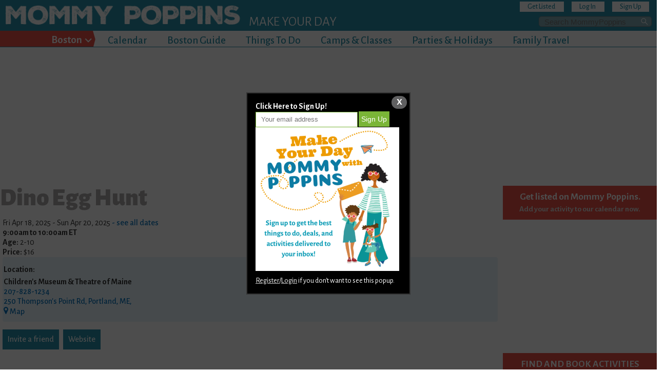

--- FILE ---
content_type: text/html; charset=utf-8
request_url: https://mommypoppins.com/boston-kids/event/events/dino-egg-hunt
body_size: 66214
content:
<!DOCTYPE html>
<html lang="en">
<head profile="http://www.w3.org/1999/xhtml/vocab">

  <link rel="preconnect" href="https://fonts.googleapis.com">
  <link rel="preconnect" href="https://fonts.gstatic.com">
  <link rel="preconnect" href="https://www.google-analytics.com">
  <link rel="preconnect" href="https://cdn.adapex.io">
  <link rel="preconnect" href="https://adservice.google.com">
  <link rel="preconnect" href="https://securepubads.g.doubleclick.net">
  <link rel="preconnect" href="https://www.googletagmanager.com">
  <link rel="preconnect" href="https://pagead2.googlesyndication.com">

  <link
    rel="preload"
    href="https://fonts.googleapis.com/css?family=Gloria+Hallelujah|Alegreya+Sans:400,300,300italic,400italic,500,500italic,700,700italic,900,900italic&display=swap"
    as="style"
    onload="this.onload=null;this.rel='stylesheet'"
  />
  <link
    rel="stylesheet"
    href="https://fonts.googleapis.com/css?family=Gloria+Hallelujah|Alegreya+Sans:400,300,300italic,400italic,500,500italic,700,700italic,900,900italic&display=swap"
    media="print"
    onload="this.media='all'"
  />
  <noscript>
    <link
      href="https://fonts.googleapis.com/css?family=Gloria+Hallelujah|Alegreya+Sans:400,300,300italic,400italic,500,500italic,700,700italic,900,900italic&display=swap"
      rel="stylesheet"
      type="text/css"
    />
  </noscript>
  <link rel="manifest" href="/manifest.json" />
  <link href="/sites/all/themes/mp_world/images/app-icons/apple-touch-icon.png" rel="apple-touch-icon" />
  <link href="/sites/all/themes/mp_world/images/app-icons/apple-touch-icon-152x152.png" rel="apple-touch-icon" sizes="152x152" />
  <link href="/sites/all/themes/mp_world/images/app-icons/apple-touch-icon-167x167.png" rel="apple-touch-icon" sizes="167x167" />
  <link href="/sites/all/themes/mp_world/images/app-icons/apple-touch-icon-180x180.png" rel="apple-touch-icon" sizes="180x180" />
  <link href="/sites/all/themes/mp_world/images/app-icons/icon-hires.png" rel="icon" sizes="192x192" />
  <link href="/sites/all/themes/mp_world/images/app-icons/icon-normal.png" rel="icon" sizes="128x128" />
    <meta name="format-detection" content="telephone=no">
  <meta name="msapplication-tap-highlight" content="no">
  <meta name="viewport" content="user-scalable=yes, initial-scale=1, maximum-scale=5, minimum-scale=1, width=device-width">
  <meta name="referrer" content="unsafe-url">

  <meta charset="utf-8" /><script type="text/javascript">(window.NREUM||(NREUM={})).init={privacy:{cookies_enabled:true},ajax:{deny_list:["bam.nr-data.net"]},feature_flags:["soft_nav"],distributed_tracing:{enabled:true}};(window.NREUM||(NREUM={})).loader_config={agentID:"1589084145",accountID:"6707778",trustKey:"6707778",xpid:"UgEHVlFUABABUVBUDwkPXlwJ",licenseKey:"NRJS-8cc2624b801bb0369fa",applicationID:"1516888888",browserID:"1589084145"};;/*! For license information please see nr-loader-spa-1.308.0.min.js.LICENSE.txt */
(()=>{var e,t,r={384:(e,t,r)=>{"use strict";r.d(t,{NT:()=>a,US:()=>u,Zm:()=>o,bQ:()=>d,dV:()=>c,pV:()=>l});var n=r(6154),i=r(1863),s=r(1910);const a={beacon:"bam.nr-data.net",errorBeacon:"bam.nr-data.net"};function o(){return n.gm.NREUM||(n.gm.NREUM={}),void 0===n.gm.newrelic&&(n.gm.newrelic=n.gm.NREUM),n.gm.NREUM}function c(){let e=o();return e.o||(e.o={ST:n.gm.setTimeout,SI:n.gm.setImmediate||n.gm.setInterval,CT:n.gm.clearTimeout,XHR:n.gm.XMLHttpRequest,REQ:n.gm.Request,EV:n.gm.Event,PR:n.gm.Promise,MO:n.gm.MutationObserver,FETCH:n.gm.fetch,WS:n.gm.WebSocket},(0,s.i)(...Object.values(e.o))),e}function d(e,t){let r=o();r.initializedAgents??={},t.initializedAt={ms:(0,i.t)(),date:new Date},r.initializedAgents[e]=t}function u(e,t){o()[e]=t}function l(){return function(){let e=o();const t=e.info||{};e.info={beacon:a.beacon,errorBeacon:a.errorBeacon,...t}}(),function(){let e=o();const t=e.init||{};e.init={...t}}(),c(),function(){let e=o();const t=e.loader_config||{};e.loader_config={...t}}(),o()}},782:(e,t,r)=>{"use strict";r.d(t,{T:()=>n});const n=r(860).K7.pageViewTiming},860:(e,t,r)=>{"use strict";r.d(t,{$J:()=>u,K7:()=>c,P3:()=>d,XX:()=>i,Yy:()=>o,df:()=>s,qY:()=>n,v4:()=>a});const n="events",i="jserrors",s="browser/blobs",a="rum",o="browser/logs",c={ajax:"ajax",genericEvents:"generic_events",jserrors:i,logging:"logging",metrics:"metrics",pageAction:"page_action",pageViewEvent:"page_view_event",pageViewTiming:"page_view_timing",sessionReplay:"session_replay",sessionTrace:"session_trace",softNav:"soft_navigations",spa:"spa"},d={[c.pageViewEvent]:1,[c.pageViewTiming]:2,[c.metrics]:3,[c.jserrors]:4,[c.spa]:5,[c.ajax]:6,[c.sessionTrace]:7,[c.softNav]:8,[c.sessionReplay]:9,[c.logging]:10,[c.genericEvents]:11},u={[c.pageViewEvent]:a,[c.pageViewTiming]:n,[c.ajax]:n,[c.spa]:n,[c.softNav]:n,[c.metrics]:i,[c.jserrors]:i,[c.sessionTrace]:s,[c.sessionReplay]:s,[c.logging]:o,[c.genericEvents]:"ins"}},944:(e,t,r)=>{"use strict";r.d(t,{R:()=>i});var n=r(3241);function i(e,t){"function"==typeof console.debug&&(console.debug("New Relic Warning: https://github.com/newrelic/newrelic-browser-agent/blob/main/docs/warning-codes.md#".concat(e),t),(0,n.W)({agentIdentifier:null,drained:null,type:"data",name:"warn",feature:"warn",data:{code:e,secondary:t}}))}},993:(e,t,r)=>{"use strict";r.d(t,{A$:()=>s,ET:()=>a,TZ:()=>o,p_:()=>i});var n=r(860);const i={ERROR:"ERROR",WARN:"WARN",INFO:"INFO",DEBUG:"DEBUG",TRACE:"TRACE"},s={OFF:0,ERROR:1,WARN:2,INFO:3,DEBUG:4,TRACE:5},a="log",o=n.K7.logging},1541:(e,t,r)=>{"use strict";r.d(t,{U:()=>i,f:()=>n});const n={MFE:"MFE",BA:"BA"};function i(e,t){if(2!==t?.harvestEndpointVersion)return{};const r=t.agentRef.runtime.appMetadata.agents[0].entityGuid;return e?{"source.id":e.id,"source.name":e.name,"source.type":e.type,"parent.id":e.parent?.id||r,"parent.type":e.parent?.type||n.BA}:{"entity.guid":r,appId:t.agentRef.info.applicationID}}},1687:(e,t,r)=>{"use strict";r.d(t,{Ak:()=>d,Ze:()=>h,x3:()=>u});var n=r(3241),i=r(7836),s=r(3606),a=r(860),o=r(2646);const c={};function d(e,t){const r={staged:!1,priority:a.P3[t]||0};l(e),c[e].get(t)||c[e].set(t,r)}function u(e,t){e&&c[e]&&(c[e].get(t)&&c[e].delete(t),p(e,t,!1),c[e].size&&f(e))}function l(e){if(!e)throw new Error("agentIdentifier required");c[e]||(c[e]=new Map)}function h(e="",t="feature",r=!1){if(l(e),!e||!c[e].get(t)||r)return p(e,t);c[e].get(t).staged=!0,f(e)}function f(e){const t=Array.from(c[e]);t.every(([e,t])=>t.staged)&&(t.sort((e,t)=>e[1].priority-t[1].priority),t.forEach(([t])=>{c[e].delete(t),p(e,t)}))}function p(e,t,r=!0){const a=e?i.ee.get(e):i.ee,c=s.i.handlers;if(!a.aborted&&a.backlog&&c){if((0,n.W)({agentIdentifier:e,type:"lifecycle",name:"drain",feature:t}),r){const e=a.backlog[t],r=c[t];if(r){for(let t=0;e&&t<e.length;++t)g(e[t],r);Object.entries(r).forEach(([e,t])=>{Object.values(t||{}).forEach(t=>{t[0]?.on&&t[0]?.context()instanceof o.y&&t[0].on(e,t[1])})})}}a.isolatedBacklog||delete c[t],a.backlog[t]=null,a.emit("drain-"+t,[])}}function g(e,t){var r=e[1];Object.values(t[r]||{}).forEach(t=>{var r=e[0];if(t[0]===r){var n=t[1],i=e[3],s=e[2];n.apply(i,s)}})}},1738:(e,t,r)=>{"use strict";r.d(t,{U:()=>f,Y:()=>h});var n=r(3241),i=r(9908),s=r(1863),a=r(944),o=r(5701),c=r(3969),d=r(8362),u=r(860),l=r(4261);function h(e,t,r,s){const h=s||r;!h||h[e]&&h[e]!==d.d.prototype[e]||(h[e]=function(){(0,i.p)(c.xV,["API/"+e+"/called"],void 0,u.K7.metrics,r.ee),(0,n.W)({agentIdentifier:r.agentIdentifier,drained:!!o.B?.[r.agentIdentifier],type:"data",name:"api",feature:l.Pl+e,data:{}});try{return t.apply(this,arguments)}catch(e){(0,a.R)(23,e)}})}function f(e,t,r,n,a){const o=e.info;null===r?delete o.jsAttributes[t]:o.jsAttributes[t]=r,(a||null===r)&&(0,i.p)(l.Pl+n,[(0,s.t)(),t,r],void 0,"session",e.ee)}},1741:(e,t,r)=>{"use strict";r.d(t,{W:()=>s});var n=r(944),i=r(4261);class s{#e(e,...t){if(this[e]!==s.prototype[e])return this[e](...t);(0,n.R)(35,e)}addPageAction(e,t){return this.#e(i.hG,e,t)}register(e){return this.#e(i.eY,e)}recordCustomEvent(e,t){return this.#e(i.fF,e,t)}setPageViewName(e,t){return this.#e(i.Fw,e,t)}setCustomAttribute(e,t,r){return this.#e(i.cD,e,t,r)}noticeError(e,t){return this.#e(i.o5,e,t)}setUserId(e,t=!1){return this.#e(i.Dl,e,t)}setApplicationVersion(e){return this.#e(i.nb,e)}setErrorHandler(e){return this.#e(i.bt,e)}addRelease(e,t){return this.#e(i.k6,e,t)}log(e,t){return this.#e(i.$9,e,t)}start(){return this.#e(i.d3)}finished(e){return this.#e(i.BL,e)}recordReplay(){return this.#e(i.CH)}pauseReplay(){return this.#e(i.Tb)}addToTrace(e){return this.#e(i.U2,e)}setCurrentRouteName(e){return this.#e(i.PA,e)}interaction(e){return this.#e(i.dT,e)}wrapLogger(e,t,r){return this.#e(i.Wb,e,t,r)}measure(e,t){return this.#e(i.V1,e,t)}consent(e){return this.#e(i.Pv,e)}}},1863:(e,t,r)=>{"use strict";function n(){return Math.floor(performance.now())}r.d(t,{t:()=>n})},1910:(e,t,r)=>{"use strict";r.d(t,{i:()=>s});var n=r(944);const i=new Map;function s(...e){return e.every(e=>{if(i.has(e))return i.get(e);const t="function"==typeof e?e.toString():"",r=t.includes("[native code]"),s=t.includes("nrWrapper");return r||s||(0,n.R)(64,e?.name||t),i.set(e,r),r})}},2555:(e,t,r)=>{"use strict";r.d(t,{D:()=>o,f:()=>a});var n=r(384),i=r(8122);const s={beacon:n.NT.beacon,errorBeacon:n.NT.errorBeacon,licenseKey:void 0,applicationID:void 0,sa:void 0,queueTime:void 0,applicationTime:void 0,ttGuid:void 0,user:void 0,account:void 0,product:void 0,extra:void 0,jsAttributes:{},userAttributes:void 0,atts:void 0,transactionName:void 0,tNamePlain:void 0};function a(e){try{return!!e.licenseKey&&!!e.errorBeacon&&!!e.applicationID}catch(e){return!1}}const o=e=>(0,i.a)(e,s)},2614:(e,t,r)=>{"use strict";r.d(t,{BB:()=>a,H3:()=>n,g:()=>d,iL:()=>c,tS:()=>o,uh:()=>i,wk:()=>s});const n="NRBA",i="SESSION",s=144e5,a=18e5,o={STARTED:"session-started",PAUSE:"session-pause",RESET:"session-reset",RESUME:"session-resume",UPDATE:"session-update"},c={SAME_TAB:"same-tab",CROSS_TAB:"cross-tab"},d={OFF:0,FULL:1,ERROR:2}},2646:(e,t,r)=>{"use strict";r.d(t,{y:()=>n});class n{constructor(e){this.contextId=e}}},2843:(e,t,r)=>{"use strict";r.d(t,{G:()=>s,u:()=>i});var n=r(3878);function i(e,t=!1,r,i){(0,n.DD)("visibilitychange",function(){if(t)return void("hidden"===document.visibilityState&&e());e(document.visibilityState)},r,i)}function s(e,t,r){(0,n.sp)("pagehide",e,t,r)}},3241:(e,t,r)=>{"use strict";r.d(t,{W:()=>s});var n=r(6154);const i="newrelic";function s(e={}){try{n.gm.dispatchEvent(new CustomEvent(i,{detail:e}))}catch(e){}}},3304:(e,t,r)=>{"use strict";r.d(t,{A:()=>s});var n=r(7836);const i=()=>{const e=new WeakSet;return(t,r)=>{if("object"==typeof r&&null!==r){if(e.has(r))return;e.add(r)}return r}};function s(e){try{return JSON.stringify(e,i())??""}catch(e){try{n.ee.emit("internal-error",[e])}catch(e){}return""}}},3333:(e,t,r)=>{"use strict";r.d(t,{$v:()=>u,TZ:()=>n,Xh:()=>c,Zp:()=>i,kd:()=>d,mq:()=>o,nf:()=>a,qN:()=>s});const n=r(860).K7.genericEvents,i=["auxclick","click","copy","keydown","paste","scrollend"],s=["focus","blur"],a=4,o=1e3,c=2e3,d=["PageAction","UserAction","BrowserPerformance"],u={RESOURCES:"experimental.resources",REGISTER:"register"}},3434:(e,t,r)=>{"use strict";r.d(t,{Jt:()=>s,YM:()=>d});var n=r(7836),i=r(5607);const s="nr@original:".concat(i.W),a=50;var o=Object.prototype.hasOwnProperty,c=!1;function d(e,t){return e||(e=n.ee),r.inPlace=function(e,t,n,i,s){n||(n="");const a="-"===n.charAt(0);for(let o=0;o<t.length;o++){const c=t[o],d=e[c];l(d)||(e[c]=r(d,a?c+n:n,i,c,s))}},r.flag=s,r;function r(t,r,n,c,d){return l(t)?t:(r||(r=""),nrWrapper[s]=t,function(e,t,r){if(Object.defineProperty&&Object.keys)try{return Object.keys(e).forEach(function(r){Object.defineProperty(t,r,{get:function(){return e[r]},set:function(t){return e[r]=t,t}})}),t}catch(e){u([e],r)}for(var n in e)o.call(e,n)&&(t[n]=e[n])}(t,nrWrapper,e),nrWrapper);function nrWrapper(){var s,o,l,h;let f;try{o=this,s=[...arguments],l="function"==typeof n?n(s,o):n||{}}catch(t){u([t,"",[s,o,c],l],e)}i(r+"start",[s,o,c],l,d);const p=performance.now();let g;try{return h=t.apply(o,s),g=performance.now(),h}catch(e){throw g=performance.now(),i(r+"err",[s,o,e],l,d),f=e,f}finally{const e=g-p,t={start:p,end:g,duration:e,isLongTask:e>=a,methodName:c,thrownError:f};t.isLongTask&&i("long-task",[t,o],l,d),i(r+"end",[s,o,h],l,d)}}}function i(r,n,i,s){if(!c||t){var a=c;c=!0;try{e.emit(r,n,i,t,s)}catch(t){u([t,r,n,i],e)}c=a}}}function u(e,t){t||(t=n.ee);try{t.emit("internal-error",e)}catch(e){}}function l(e){return!(e&&"function"==typeof e&&e.apply&&!e[s])}},3606:(e,t,r)=>{"use strict";r.d(t,{i:()=>s});var n=r(9908);s.on=a;var i=s.handlers={};function s(e,t,r,s){a(s||n.d,i,e,t,r)}function a(e,t,r,i,s){s||(s="feature"),e||(e=n.d);var a=t[s]=t[s]||{};(a[r]=a[r]||[]).push([e,i])}},3738:(e,t,r)=>{"use strict";r.d(t,{He:()=>i,Kp:()=>o,Lc:()=>d,Rz:()=>u,TZ:()=>n,bD:()=>s,d3:()=>a,jx:()=>l,sl:()=>h,uP:()=>c});const n=r(860).K7.sessionTrace,i="bstResource",s="resource",a="-start",o="-end",c="fn"+a,d="fn"+o,u="pushState",l=1e3,h=3e4},3785:(e,t,r)=>{"use strict";r.d(t,{R:()=>c,b:()=>d});var n=r(9908),i=r(1863),s=r(860),a=r(3969),o=r(993);function c(e,t,r={},c=o.p_.INFO,d=!0,u,l=(0,i.t)()){(0,n.p)(a.xV,["API/logging/".concat(c.toLowerCase(),"/called")],void 0,s.K7.metrics,e),(0,n.p)(o.ET,[l,t,r,c,d,u],void 0,s.K7.logging,e)}function d(e){return"string"==typeof e&&Object.values(o.p_).some(t=>t===e.toUpperCase().trim())}},3878:(e,t,r)=>{"use strict";function n(e,t){return{capture:e,passive:!1,signal:t}}function i(e,t,r=!1,i){window.addEventListener(e,t,n(r,i))}function s(e,t,r=!1,i){document.addEventListener(e,t,n(r,i))}r.d(t,{DD:()=>s,jT:()=>n,sp:()=>i})},3962:(e,t,r)=>{"use strict";r.d(t,{AM:()=>a,O2:()=>l,OV:()=>s,Qu:()=>h,TZ:()=>c,ih:()=>f,pP:()=>o,t1:()=>u,tC:()=>i,wD:()=>d});var n=r(860);const i=["click","keydown","submit"],s="popstate",a="api",o="initialPageLoad",c=n.K7.softNav,d=5e3,u=500,l={INITIAL_PAGE_LOAD:"",ROUTE_CHANGE:1,UNSPECIFIED:2},h={INTERACTION:1,AJAX:2,CUSTOM_END:3,CUSTOM_TRACER:4},f={IP:"in progress",PF:"pending finish",FIN:"finished",CAN:"cancelled"}},3969:(e,t,r)=>{"use strict";r.d(t,{TZ:()=>n,XG:()=>o,rs:()=>i,xV:()=>a,z_:()=>s});const n=r(860).K7.metrics,i="sm",s="cm",a="storeSupportabilityMetrics",o="storeEventMetrics"},4234:(e,t,r)=>{"use strict";r.d(t,{W:()=>s});var n=r(7836),i=r(1687);class s{constructor(e,t){this.agentIdentifier=e,this.ee=n.ee.get(e),this.featureName=t,this.blocked=!1}deregisterDrain(){(0,i.x3)(this.agentIdentifier,this.featureName)}}},4261:(e,t,r)=>{"use strict";r.d(t,{$9:()=>u,BL:()=>c,CH:()=>p,Dl:()=>R,Fw:()=>w,PA:()=>v,Pl:()=>n,Pv:()=>A,Tb:()=>h,U2:()=>a,V1:()=>E,Wb:()=>T,bt:()=>y,cD:()=>b,d3:()=>x,dT:()=>d,eY:()=>g,fF:()=>f,hG:()=>s,hw:()=>i,k6:()=>o,nb:()=>m,o5:()=>l});const n="api-",i=n+"ixn-",s="addPageAction",a="addToTrace",o="addRelease",c="finished",d="interaction",u="log",l="noticeError",h="pauseReplay",f="recordCustomEvent",p="recordReplay",g="register",m="setApplicationVersion",v="setCurrentRouteName",b="setCustomAttribute",y="setErrorHandler",w="setPageViewName",R="setUserId",x="start",T="wrapLogger",E="measure",A="consent"},5205:(e,t,r)=>{"use strict";r.d(t,{j:()=>S});var n=r(384),i=r(1741);var s=r(2555),a=r(3333);const o=e=>{if(!e||"string"!=typeof e)return!1;try{document.createDocumentFragment().querySelector(e)}catch{return!1}return!0};var c=r(2614),d=r(944),u=r(8122);const l="[data-nr-mask]",h=e=>(0,u.a)(e,(()=>{const e={feature_flags:[],experimental:{allow_registered_children:!1,resources:!1},mask_selector:"*",block_selector:"[data-nr-block]",mask_input_options:{color:!1,date:!1,"datetime-local":!1,email:!1,month:!1,number:!1,range:!1,search:!1,tel:!1,text:!1,time:!1,url:!1,week:!1,textarea:!1,select:!1,password:!0}};return{ajax:{deny_list:void 0,block_internal:!0,enabled:!0,autoStart:!0},api:{get allow_registered_children(){return e.feature_flags.includes(a.$v.REGISTER)||e.experimental.allow_registered_children},set allow_registered_children(t){e.experimental.allow_registered_children=t},duplicate_registered_data:!1},browser_consent_mode:{enabled:!1},distributed_tracing:{enabled:void 0,exclude_newrelic_header:void 0,cors_use_newrelic_header:void 0,cors_use_tracecontext_headers:void 0,allowed_origins:void 0},get feature_flags(){return e.feature_flags},set feature_flags(t){e.feature_flags=t},generic_events:{enabled:!0,autoStart:!0},harvest:{interval:30},jserrors:{enabled:!0,autoStart:!0},logging:{enabled:!0,autoStart:!0},metrics:{enabled:!0,autoStart:!0},obfuscate:void 0,page_action:{enabled:!0},page_view_event:{enabled:!0,autoStart:!0},page_view_timing:{enabled:!0,autoStart:!0},performance:{capture_marks:!1,capture_measures:!1,capture_detail:!0,resources:{get enabled(){return e.feature_flags.includes(a.$v.RESOURCES)||e.experimental.resources},set enabled(t){e.experimental.resources=t},asset_types:[],first_party_domains:[],ignore_newrelic:!0}},privacy:{cookies_enabled:!0},proxy:{assets:void 0,beacon:void 0},session:{expiresMs:c.wk,inactiveMs:c.BB},session_replay:{autoStart:!0,enabled:!1,preload:!1,sampling_rate:10,error_sampling_rate:100,collect_fonts:!1,inline_images:!1,fix_stylesheets:!0,mask_all_inputs:!0,get mask_text_selector(){return e.mask_selector},set mask_text_selector(t){o(t)?e.mask_selector="".concat(t,",").concat(l):""===t||null===t?e.mask_selector=l:(0,d.R)(5,t)},get block_class(){return"nr-block"},get ignore_class(){return"nr-ignore"},get mask_text_class(){return"nr-mask"},get block_selector(){return e.block_selector},set block_selector(t){o(t)?e.block_selector+=",".concat(t):""!==t&&(0,d.R)(6,t)},get mask_input_options(){return e.mask_input_options},set mask_input_options(t){t&&"object"==typeof t?e.mask_input_options={...t,password:!0}:(0,d.R)(7,t)}},session_trace:{enabled:!0,autoStart:!0},soft_navigations:{enabled:!0,autoStart:!0},spa:{enabled:!0,autoStart:!0},ssl:void 0,user_actions:{enabled:!0,elementAttributes:["id","className","tagName","type"]}}})());var f=r(6154),p=r(9324);let g=0;const m={buildEnv:p.F3,distMethod:p.Xs,version:p.xv,originTime:f.WN},v={consented:!1},b={appMetadata:{},get consented(){return this.session?.state?.consent||v.consented},set consented(e){v.consented=e},customTransaction:void 0,denyList:void 0,disabled:!1,harvester:void 0,isolatedBacklog:!1,isRecording:!1,loaderType:void 0,maxBytes:3e4,obfuscator:void 0,onerror:void 0,ptid:void 0,releaseIds:{},session:void 0,timeKeeper:void 0,registeredEntities:[],jsAttributesMetadata:{bytes:0},get harvestCount(){return++g}},y=e=>{const t=(0,u.a)(e,b),r=Object.keys(m).reduce((e,t)=>(e[t]={value:m[t],writable:!1,configurable:!0,enumerable:!0},e),{});return Object.defineProperties(t,r)};var w=r(5701);const R=e=>{const t=e.startsWith("http");e+="/",r.p=t?e:"https://"+e};var x=r(7836),T=r(3241);const E={accountID:void 0,trustKey:void 0,agentID:void 0,licenseKey:void 0,applicationID:void 0,xpid:void 0},A=e=>(0,u.a)(e,E),_=new Set;function S(e,t={},r,a){let{init:o,info:c,loader_config:d,runtime:u={},exposed:l=!0}=t;if(!c){const e=(0,n.pV)();o=e.init,c=e.info,d=e.loader_config}e.init=h(o||{}),e.loader_config=A(d||{}),c.jsAttributes??={},f.bv&&(c.jsAttributes.isWorker=!0),e.info=(0,s.D)(c);const p=e.init,g=[c.beacon,c.errorBeacon];_.has(e.agentIdentifier)||(p.proxy.assets&&(R(p.proxy.assets),g.push(p.proxy.assets)),p.proxy.beacon&&g.push(p.proxy.beacon),e.beacons=[...g],function(e){const t=(0,n.pV)();Object.getOwnPropertyNames(i.W.prototype).forEach(r=>{const n=i.W.prototype[r];if("function"!=typeof n||"constructor"===n)return;let s=t[r];e[r]&&!1!==e.exposed&&"micro-agent"!==e.runtime?.loaderType&&(t[r]=(...t)=>{const n=e[r](...t);return s?s(...t):n})})}(e),(0,n.US)("activatedFeatures",w.B)),u.denyList=[...p.ajax.deny_list||[],...p.ajax.block_internal?g:[]],u.ptid=e.agentIdentifier,u.loaderType=r,e.runtime=y(u),_.has(e.agentIdentifier)||(e.ee=x.ee.get(e.agentIdentifier),e.exposed=l,(0,T.W)({agentIdentifier:e.agentIdentifier,drained:!!w.B?.[e.agentIdentifier],type:"lifecycle",name:"initialize",feature:void 0,data:e.config})),_.add(e.agentIdentifier)}},5270:(e,t,r)=>{"use strict";r.d(t,{Aw:()=>a,SR:()=>s,rF:()=>o});var n=r(384),i=r(7767);function s(e){return!!(0,n.dV)().o.MO&&(0,i.V)(e)&&!0===e?.session_trace.enabled}function a(e){return!0===e?.session_replay.preload&&s(e)}function o(e,t){try{if("string"==typeof t?.type){if("password"===t.type.toLowerCase())return"*".repeat(e?.length||0);if(void 0!==t?.dataset?.nrUnmask||t?.classList?.contains("nr-unmask"))return e}}catch(e){}return"string"==typeof e?e.replace(/[\S]/g,"*"):"*".repeat(e?.length||0)}},5289:(e,t,r)=>{"use strict";r.d(t,{GG:()=>a,Qr:()=>c,sB:()=>o});var n=r(3878),i=r(6389);function s(){return"undefined"==typeof document||"complete"===document.readyState}function a(e,t){if(s())return e();const r=(0,i.J)(e),a=setInterval(()=>{s()&&(clearInterval(a),r())},500);(0,n.sp)("load",r,t)}function o(e){if(s())return e();(0,n.DD)("DOMContentLoaded",e)}function c(e){if(s())return e();(0,n.sp)("popstate",e)}},5607:(e,t,r)=>{"use strict";r.d(t,{W:()=>n});const n=(0,r(9566).bz)()},5701:(e,t,r)=>{"use strict";r.d(t,{B:()=>s,t:()=>a});var n=r(3241);const i=new Set,s={};function a(e,t){const r=t.agentIdentifier;s[r]??={},e&&"object"==typeof e&&(i.has(r)||(t.ee.emit("rumresp",[e]),s[r]=e,i.add(r),(0,n.W)({agentIdentifier:r,loaded:!0,drained:!0,type:"lifecycle",name:"load",feature:void 0,data:e})))}},6154:(e,t,r)=>{"use strict";r.d(t,{OF:()=>d,RI:()=>i,WN:()=>h,bv:()=>s,eN:()=>f,gm:()=>a,lR:()=>l,m:()=>c,mw:()=>o,sb:()=>u});var n=r(1863);const i="undefined"!=typeof window&&!!window.document,s="undefined"!=typeof WorkerGlobalScope&&("undefined"!=typeof self&&self instanceof WorkerGlobalScope&&self.navigator instanceof WorkerNavigator||"undefined"!=typeof globalThis&&globalThis instanceof WorkerGlobalScope&&globalThis.navigator instanceof WorkerNavigator),a=i?window:"undefined"!=typeof WorkerGlobalScope&&("undefined"!=typeof self&&self instanceof WorkerGlobalScope&&self||"undefined"!=typeof globalThis&&globalThis instanceof WorkerGlobalScope&&globalThis),o=Boolean("hidden"===a?.document?.visibilityState),c=""+a?.location,d=/iPad|iPhone|iPod/.test(a.navigator?.userAgent),u=d&&"undefined"==typeof SharedWorker,l=(()=>{const e=a.navigator?.userAgent?.match(/Firefox[/\s](\d+\.\d+)/);return Array.isArray(e)&&e.length>=2?+e[1]:0})(),h=Date.now()-(0,n.t)(),f=()=>"undefined"!=typeof PerformanceNavigationTiming&&a?.performance?.getEntriesByType("navigation")?.[0]?.responseStart},6344:(e,t,r)=>{"use strict";r.d(t,{BB:()=>u,Qb:()=>l,TZ:()=>i,Ug:()=>a,Vh:()=>s,_s:()=>o,bc:()=>d,yP:()=>c});var n=r(2614);const i=r(860).K7.sessionReplay,s="errorDuringReplay",a=.12,o={DomContentLoaded:0,Load:1,FullSnapshot:2,IncrementalSnapshot:3,Meta:4,Custom:5},c={[n.g.ERROR]:15e3,[n.g.FULL]:3e5,[n.g.OFF]:0},d={RESET:{message:"Session was reset",sm:"Reset"},IMPORT:{message:"Recorder failed to import",sm:"Import"},TOO_MANY:{message:"429: Too Many Requests",sm:"Too-Many"},TOO_BIG:{message:"Payload was too large",sm:"Too-Big"},CROSS_TAB:{message:"Session Entity was set to OFF on another tab",sm:"Cross-Tab"},ENTITLEMENTS:{message:"Session Replay is not allowed and will not be started",sm:"Entitlement"}},u=5e3,l={API:"api",RESUME:"resume",SWITCH_TO_FULL:"switchToFull",INITIALIZE:"initialize",PRELOAD:"preload"}},6389:(e,t,r)=>{"use strict";function n(e,t=500,r={}){const n=r?.leading||!1;let i;return(...r)=>{n&&void 0===i&&(e.apply(this,r),i=setTimeout(()=>{i=clearTimeout(i)},t)),n||(clearTimeout(i),i=setTimeout(()=>{e.apply(this,r)},t))}}function i(e){let t=!1;return(...r)=>{t||(t=!0,e.apply(this,r))}}r.d(t,{J:()=>i,s:()=>n})},6630:(e,t,r)=>{"use strict";r.d(t,{T:()=>n});const n=r(860).K7.pageViewEvent},6774:(e,t,r)=>{"use strict";r.d(t,{T:()=>n});const n=r(860).K7.jserrors},7295:(e,t,r)=>{"use strict";r.d(t,{Xv:()=>a,gX:()=>i,iW:()=>s});var n=[];function i(e){if(!e||s(e))return!1;if(0===n.length)return!0;if("*"===n[0].hostname)return!1;for(var t=0;t<n.length;t++){var r=n[t];if(r.hostname.test(e.hostname)&&r.pathname.test(e.pathname))return!1}return!0}function s(e){return void 0===e.hostname}function a(e){if(n=[],e&&e.length)for(var t=0;t<e.length;t++){let r=e[t];if(!r)continue;if("*"===r)return void(n=[{hostname:"*"}]);0===r.indexOf("http://")?r=r.substring(7):0===r.indexOf("https://")&&(r=r.substring(8));const i=r.indexOf("/");let s,a;i>0?(s=r.substring(0,i),a=r.substring(i)):(s=r,a="*");let[c]=s.split(":");n.push({hostname:o(c),pathname:o(a,!0)})}}function o(e,t=!1){const r=e.replace(/[.+?^${}()|[\]\\]/g,e=>"\\"+e).replace(/\*/g,".*?");return new RegExp((t?"^":"")+r+"$")}},7485:(e,t,r)=>{"use strict";r.d(t,{D:()=>i});var n=r(6154);function i(e){if(0===(e||"").indexOf("data:"))return{protocol:"data"};try{const t=new URL(e,location.href),r={port:t.port,hostname:t.hostname,pathname:t.pathname,search:t.search,protocol:t.protocol.slice(0,t.protocol.indexOf(":")),sameOrigin:t.protocol===n.gm?.location?.protocol&&t.host===n.gm?.location?.host};return r.port&&""!==r.port||("http:"===t.protocol&&(r.port="80"),"https:"===t.protocol&&(r.port="443")),r.pathname&&""!==r.pathname?r.pathname.startsWith("/")||(r.pathname="/".concat(r.pathname)):r.pathname="/",r}catch(e){return{}}}},7699:(e,t,r)=>{"use strict";r.d(t,{It:()=>s,KC:()=>o,No:()=>i,qh:()=>a});var n=r(860);const i=16e3,s=1e6,a="SESSION_ERROR",o={[n.K7.logging]:!0,[n.K7.genericEvents]:!1,[n.K7.jserrors]:!1,[n.K7.ajax]:!1}},7767:(e,t,r)=>{"use strict";r.d(t,{V:()=>i});var n=r(6154);const i=e=>n.RI&&!0===e?.privacy.cookies_enabled},7836:(e,t,r)=>{"use strict";r.d(t,{P:()=>o,ee:()=>c});var n=r(384),i=r(8990),s=r(2646),a=r(5607);const o="nr@context:".concat(a.W),c=function e(t,r){var n={},a={},u={},l=!1;try{l=16===r.length&&d.initializedAgents?.[r]?.runtime.isolatedBacklog}catch(e){}var h={on:p,addEventListener:p,removeEventListener:function(e,t){var r=n[e];if(!r)return;for(var i=0;i<r.length;i++)r[i]===t&&r.splice(i,1)},emit:function(e,r,n,i,s){!1!==s&&(s=!0);if(c.aborted&&!i)return;t&&s&&t.emit(e,r,n);var o=f(n);g(e).forEach(e=>{e.apply(o,r)});var d=v()[a[e]];d&&d.push([h,e,r,o]);return o},get:m,listeners:g,context:f,buffer:function(e,t){const r=v();if(t=t||"feature",h.aborted)return;Object.entries(e||{}).forEach(([e,n])=>{a[n]=t,t in r||(r[t]=[])})},abort:function(){h._aborted=!0,Object.keys(h.backlog).forEach(e=>{delete h.backlog[e]})},isBuffering:function(e){return!!v()[a[e]]},debugId:r,backlog:l?{}:t&&"object"==typeof t.backlog?t.backlog:{},isolatedBacklog:l};return Object.defineProperty(h,"aborted",{get:()=>{let e=h._aborted||!1;return e||(t&&(e=t.aborted),e)}}),h;function f(e){return e&&e instanceof s.y?e:e?(0,i.I)(e,o,()=>new s.y(o)):new s.y(o)}function p(e,t){n[e]=g(e).concat(t)}function g(e){return n[e]||[]}function m(t){return u[t]=u[t]||e(h,t)}function v(){return h.backlog}}(void 0,"globalEE"),d=(0,n.Zm)();d.ee||(d.ee=c)},8122:(e,t,r)=>{"use strict";r.d(t,{a:()=>i});var n=r(944);function i(e,t){try{if(!e||"object"!=typeof e)return(0,n.R)(3);if(!t||"object"!=typeof t)return(0,n.R)(4);const r=Object.create(Object.getPrototypeOf(t),Object.getOwnPropertyDescriptors(t)),s=0===Object.keys(r).length?e:r;for(let a in s)if(void 0!==e[a])try{if(null===e[a]){r[a]=null;continue}Array.isArray(e[a])&&Array.isArray(t[a])?r[a]=Array.from(new Set([...e[a],...t[a]])):"object"==typeof e[a]&&"object"==typeof t[a]?r[a]=i(e[a],t[a]):r[a]=e[a]}catch(e){r[a]||(0,n.R)(1,e)}return r}catch(e){(0,n.R)(2,e)}}},8139:(e,t,r)=>{"use strict";r.d(t,{u:()=>h});var n=r(7836),i=r(3434),s=r(8990),a=r(6154);const o={},c=a.gm.XMLHttpRequest,d="addEventListener",u="removeEventListener",l="nr@wrapped:".concat(n.P);function h(e){var t=function(e){return(e||n.ee).get("events")}(e);if(o[t.debugId]++)return t;o[t.debugId]=1;var r=(0,i.YM)(t,!0);function h(e){r.inPlace(e,[d,u],"-",p)}function p(e,t){return e[1]}return"getPrototypeOf"in Object&&(a.RI&&f(document,h),c&&f(c.prototype,h),f(a.gm,h)),t.on(d+"-start",function(e,t){var n=e[1];if(null!==n&&("function"==typeof n||"object"==typeof n)&&"newrelic"!==e[0]){var i=(0,s.I)(n,l,function(){var e={object:function(){if("function"!=typeof n.handleEvent)return;return n.handleEvent.apply(n,arguments)},function:n}[typeof n];return e?r(e,"fn-",null,e.name||"anonymous"):n});this.wrapped=e[1]=i}}),t.on(u+"-start",function(e){e[1]=this.wrapped||e[1]}),t}function f(e,t,...r){let n=e;for(;"object"==typeof n&&!Object.prototype.hasOwnProperty.call(n,d);)n=Object.getPrototypeOf(n);n&&t(n,...r)}},8362:(e,t,r)=>{"use strict";r.d(t,{d:()=>s});var n=r(9566),i=r(1741);class s extends i.W{agentIdentifier=(0,n.LA)(16)}},8374:(e,t,r)=>{r.nc=(()=>{try{return document?.currentScript?.nonce}catch(e){}return""})()},8990:(e,t,r)=>{"use strict";r.d(t,{I:()=>i});var n=Object.prototype.hasOwnProperty;function i(e,t,r){if(n.call(e,t))return e[t];var i=r();if(Object.defineProperty&&Object.keys)try{return Object.defineProperty(e,t,{value:i,writable:!0,enumerable:!1}),i}catch(e){}return e[t]=i,i}},9119:(e,t,r)=>{"use strict";r.d(t,{L:()=>s});var n=/([^?#]*)[^#]*(#[^?]*|$).*/,i=/([^?#]*)().*/;function s(e,t){return e?e.replace(t?n:i,"$1$2"):e}},9300:(e,t,r)=>{"use strict";r.d(t,{T:()=>n});const n=r(860).K7.ajax},9324:(e,t,r)=>{"use strict";r.d(t,{AJ:()=>a,F3:()=>i,Xs:()=>s,Yq:()=>o,xv:()=>n});const n="1.308.0",i="PROD",s="CDN",a="@newrelic/rrweb",o="1.0.1"},9566:(e,t,r)=>{"use strict";r.d(t,{LA:()=>o,ZF:()=>c,bz:()=>a,el:()=>d});var n=r(6154);const i="xxxxxxxx-xxxx-4xxx-yxxx-xxxxxxxxxxxx";function s(e,t){return e?15&e[t]:16*Math.random()|0}function a(){const e=n.gm?.crypto||n.gm?.msCrypto;let t,r=0;return e&&e.getRandomValues&&(t=e.getRandomValues(new Uint8Array(30))),i.split("").map(e=>"x"===e?s(t,r++).toString(16):"y"===e?(3&s()|8).toString(16):e).join("")}function o(e){const t=n.gm?.crypto||n.gm?.msCrypto;let r,i=0;t&&t.getRandomValues&&(r=t.getRandomValues(new Uint8Array(e)));const a=[];for(var o=0;o<e;o++)a.push(s(r,i++).toString(16));return a.join("")}function c(){return o(16)}function d(){return o(32)}},9908:(e,t,r)=>{"use strict";r.d(t,{d:()=>n,p:()=>i});var n=r(7836).ee.get("handle");function i(e,t,r,i,s){s?(s.buffer([e],i),s.emit(e,t,r)):(n.buffer([e],i),n.emit(e,t,r))}}},n={};function i(e){var t=n[e];if(void 0!==t)return t.exports;var s=n[e]={exports:{}};return r[e](s,s.exports,i),s.exports}i.m=r,i.d=(e,t)=>{for(var r in t)i.o(t,r)&&!i.o(e,r)&&Object.defineProperty(e,r,{enumerable:!0,get:t[r]})},i.f={},i.e=e=>Promise.all(Object.keys(i.f).reduce((t,r)=>(i.f[r](e,t),t),[])),i.u=e=>({212:"nr-spa-compressor",249:"nr-spa-recorder",478:"nr-spa"}[e]+"-1.308.0.min.js"),i.o=(e,t)=>Object.prototype.hasOwnProperty.call(e,t),e={},t="NRBA-1.308.0.PROD:",i.l=(r,n,s,a)=>{if(e[r])e[r].push(n);else{var o,c;if(void 0!==s)for(var d=document.getElementsByTagName("script"),u=0;u<d.length;u++){var l=d[u];if(l.getAttribute("src")==r||l.getAttribute("data-webpack")==t+s){o=l;break}}if(!o){c=!0;var h={478:"sha512-RSfSVnmHk59T/uIPbdSE0LPeqcEdF4/+XhfJdBuccH5rYMOEZDhFdtnh6X6nJk7hGpzHd9Ujhsy7lZEz/ORYCQ==",249:"sha512-ehJXhmntm85NSqW4MkhfQqmeKFulra3klDyY0OPDUE+sQ3GokHlPh1pmAzuNy//3j4ac6lzIbmXLvGQBMYmrkg==",212:"sha512-B9h4CR46ndKRgMBcK+j67uSR2RCnJfGefU+A7FrgR/k42ovXy5x/MAVFiSvFxuVeEk/pNLgvYGMp1cBSK/G6Fg=="};(o=document.createElement("script")).charset="utf-8",i.nc&&o.setAttribute("nonce",i.nc),o.setAttribute("data-webpack",t+s),o.src=r,0!==o.src.indexOf(window.location.origin+"/")&&(o.crossOrigin="anonymous"),h[a]&&(o.integrity=h[a])}e[r]=[n];var f=(t,n)=>{o.onerror=o.onload=null,clearTimeout(p);var i=e[r];if(delete e[r],o.parentNode&&o.parentNode.removeChild(o),i&&i.forEach(e=>e(n)),t)return t(n)},p=setTimeout(f.bind(null,void 0,{type:"timeout",target:o}),12e4);o.onerror=f.bind(null,o.onerror),o.onload=f.bind(null,o.onload),c&&document.head.appendChild(o)}},i.r=e=>{"undefined"!=typeof Symbol&&Symbol.toStringTag&&Object.defineProperty(e,Symbol.toStringTag,{value:"Module"}),Object.defineProperty(e,"__esModule",{value:!0})},i.p="https://js-agent.newrelic.com/",(()=>{var e={38:0,788:0};i.f.j=(t,r)=>{var n=i.o(e,t)?e[t]:void 0;if(0!==n)if(n)r.push(n[2]);else{var s=new Promise((r,i)=>n=e[t]=[r,i]);r.push(n[2]=s);var a=i.p+i.u(t),o=new Error;i.l(a,r=>{if(i.o(e,t)&&(0!==(n=e[t])&&(e[t]=void 0),n)){var s=r&&("load"===r.type?"missing":r.type),a=r&&r.target&&r.target.src;o.message="Loading chunk "+t+" failed: ("+s+": "+a+")",o.name="ChunkLoadError",o.type=s,o.request=a,n[1](o)}},"chunk-"+t,t)}};var t=(t,r)=>{var n,s,[a,o,c]=r,d=0;if(a.some(t=>0!==e[t])){for(n in o)i.o(o,n)&&(i.m[n]=o[n]);if(c)c(i)}for(t&&t(r);d<a.length;d++)s=a[d],i.o(e,s)&&e[s]&&e[s][0](),e[s]=0},r=self["webpackChunk:NRBA-1.308.0.PROD"]=self["webpackChunk:NRBA-1.308.0.PROD"]||[];r.forEach(t.bind(null,0)),r.push=t.bind(null,r.push.bind(r))})(),(()=>{"use strict";i(8374);var e=i(8362),t=i(860);const r=Object.values(t.K7);var n=i(5205);var s=i(9908),a=i(1863),o=i(4261),c=i(1738);var d=i(1687),u=i(4234),l=i(5289),h=i(6154),f=i(944),p=i(5270),g=i(7767),m=i(6389),v=i(7699);class b extends u.W{constructor(e,t){super(e.agentIdentifier,t),this.agentRef=e,this.abortHandler=void 0,this.featAggregate=void 0,this.loadedSuccessfully=void 0,this.onAggregateImported=new Promise(e=>{this.loadedSuccessfully=e}),this.deferred=Promise.resolve(),!1===e.init[this.featureName].autoStart?this.deferred=new Promise((t,r)=>{this.ee.on("manual-start-all",(0,m.J)(()=>{(0,d.Ak)(e.agentIdentifier,this.featureName),t()}))}):(0,d.Ak)(e.agentIdentifier,t)}importAggregator(e,t,r={}){if(this.featAggregate)return;const n=async()=>{let n;await this.deferred;try{if((0,g.V)(e.init)){const{setupAgentSession:t}=await i.e(478).then(i.bind(i,8766));n=t(e)}}catch(e){(0,f.R)(20,e),this.ee.emit("internal-error",[e]),(0,s.p)(v.qh,[e],void 0,this.featureName,this.ee)}try{if(!this.#t(this.featureName,n,e.init))return(0,d.Ze)(this.agentIdentifier,this.featureName),void this.loadedSuccessfully(!1);const{Aggregate:i}=await t();this.featAggregate=new i(e,r),e.runtime.harvester.initializedAggregates.push(this.featAggregate),this.loadedSuccessfully(!0)}catch(e){(0,f.R)(34,e),this.abortHandler?.(),(0,d.Ze)(this.agentIdentifier,this.featureName,!0),this.loadedSuccessfully(!1),this.ee&&this.ee.abort()}};h.RI?(0,l.GG)(()=>n(),!0):n()}#t(e,r,n){if(this.blocked)return!1;switch(e){case t.K7.sessionReplay:return(0,p.SR)(n)&&!!r;case t.K7.sessionTrace:return!!r;default:return!0}}}var y=i(6630),w=i(2614),R=i(3241);class x extends b{static featureName=y.T;constructor(e){var t;super(e,y.T),this.setupInspectionEvents(e.agentIdentifier),t=e,(0,c.Y)(o.Fw,function(e,r){"string"==typeof e&&("/"!==e.charAt(0)&&(e="/"+e),t.runtime.customTransaction=(r||"http://custom.transaction")+e,(0,s.p)(o.Pl+o.Fw,[(0,a.t)()],void 0,void 0,t.ee))},t),this.importAggregator(e,()=>i.e(478).then(i.bind(i,2467)))}setupInspectionEvents(e){const t=(t,r)=>{t&&(0,R.W)({agentIdentifier:e,timeStamp:t.timeStamp,loaded:"complete"===t.target.readyState,type:"window",name:r,data:t.target.location+""})};(0,l.sB)(e=>{t(e,"DOMContentLoaded")}),(0,l.GG)(e=>{t(e,"load")}),(0,l.Qr)(e=>{t(e,"navigate")}),this.ee.on(w.tS.UPDATE,(t,r)=>{(0,R.W)({agentIdentifier:e,type:"lifecycle",name:"session",data:r})})}}var T=i(384);class E extends e.d{constructor(e){var t;(super(),h.gm)?(this.features={},(0,T.bQ)(this.agentIdentifier,this),this.desiredFeatures=new Set(e.features||[]),this.desiredFeatures.add(x),(0,n.j)(this,e,e.loaderType||"agent"),t=this,(0,c.Y)(o.cD,function(e,r,n=!1){if("string"==typeof e){if(["string","number","boolean"].includes(typeof r)||null===r)return(0,c.U)(t,e,r,o.cD,n);(0,f.R)(40,typeof r)}else(0,f.R)(39,typeof e)},t),function(e){(0,c.Y)(o.Dl,function(t,r=!1){if("string"!=typeof t&&null!==t)return void(0,f.R)(41,typeof t);const n=e.info.jsAttributes["enduser.id"];r&&null!=n&&n!==t?(0,s.p)(o.Pl+"setUserIdAndResetSession",[t],void 0,"session",e.ee):(0,c.U)(e,"enduser.id",t,o.Dl,!0)},e)}(this),function(e){(0,c.Y)(o.nb,function(t){if("string"==typeof t||null===t)return(0,c.U)(e,"application.version",t,o.nb,!1);(0,f.R)(42,typeof t)},e)}(this),function(e){(0,c.Y)(o.d3,function(){e.ee.emit("manual-start-all")},e)}(this),function(e){(0,c.Y)(o.Pv,function(t=!0){if("boolean"==typeof t){if((0,s.p)(o.Pl+o.Pv,[t],void 0,"session",e.ee),e.runtime.consented=t,t){const t=e.features.page_view_event;t.onAggregateImported.then(e=>{const r=t.featAggregate;e&&!r.sentRum&&r.sendRum()})}}else(0,f.R)(65,typeof t)},e)}(this),this.run()):(0,f.R)(21)}get config(){return{info:this.info,init:this.init,loader_config:this.loader_config,runtime:this.runtime}}get api(){return this}run(){try{const e=function(e){const t={};return r.forEach(r=>{t[r]=!!e[r]?.enabled}),t}(this.init),n=[...this.desiredFeatures];n.sort((e,r)=>t.P3[e.featureName]-t.P3[r.featureName]),n.forEach(r=>{if(!e[r.featureName]&&r.featureName!==t.K7.pageViewEvent)return;if(r.featureName===t.K7.spa)return void(0,f.R)(67);const n=function(e){switch(e){case t.K7.ajax:return[t.K7.jserrors];case t.K7.sessionTrace:return[t.K7.ajax,t.K7.pageViewEvent];case t.K7.sessionReplay:return[t.K7.sessionTrace];case t.K7.pageViewTiming:return[t.K7.pageViewEvent];default:return[]}}(r.featureName).filter(e=>!(e in this.features));n.length>0&&(0,f.R)(36,{targetFeature:r.featureName,missingDependencies:n}),this.features[r.featureName]=new r(this)})}catch(e){(0,f.R)(22,e);for(const e in this.features)this.features[e].abortHandler?.();const t=(0,T.Zm)();delete t.initializedAgents[this.agentIdentifier]?.features,delete this.sharedAggregator;return t.ee.get(this.agentIdentifier).abort(),!1}}}var A=i(2843),_=i(782);class S extends b{static featureName=_.T;constructor(e){super(e,_.T),h.RI&&((0,A.u)(()=>(0,s.p)("docHidden",[(0,a.t)()],void 0,_.T,this.ee),!0),(0,A.G)(()=>(0,s.p)("winPagehide",[(0,a.t)()],void 0,_.T,this.ee)),this.importAggregator(e,()=>i.e(478).then(i.bind(i,9917))))}}var O=i(3969);class I extends b{static featureName=O.TZ;constructor(e){super(e,O.TZ),h.RI&&document.addEventListener("securitypolicyviolation",e=>{(0,s.p)(O.xV,["Generic/CSPViolation/Detected"],void 0,this.featureName,this.ee)}),this.importAggregator(e,()=>i.e(478).then(i.bind(i,6555)))}}var N=i(6774),P=i(3878),k=i(3304);class D{constructor(e,t,r,n,i){this.name="UncaughtError",this.message="string"==typeof e?e:(0,k.A)(e),this.sourceURL=t,this.line=r,this.column=n,this.__newrelic=i}}function C(e){return M(e)?e:new D(void 0!==e?.message?e.message:e,e?.filename||e?.sourceURL,e?.lineno||e?.line,e?.colno||e?.col,e?.__newrelic,e?.cause)}function j(e){const t="Unhandled Promise Rejection: ";if(!e?.reason)return;if(M(e.reason)){try{e.reason.message.startsWith(t)||(e.reason.message=t+e.reason.message)}catch(e){}return C(e.reason)}const r=C(e.reason);return(r.message||"").startsWith(t)||(r.message=t+r.message),r}function L(e){if(e.error instanceof SyntaxError&&!/:\d+$/.test(e.error.stack?.trim())){const t=new D(e.message,e.filename,e.lineno,e.colno,e.error.__newrelic,e.cause);return t.name=SyntaxError.name,t}return M(e.error)?e.error:C(e)}function M(e){return e instanceof Error&&!!e.stack}function H(e,r,n,i,o=(0,a.t)()){"string"==typeof e&&(e=new Error(e)),(0,s.p)("err",[e,o,!1,r,n.runtime.isRecording,void 0,i],void 0,t.K7.jserrors,n.ee),(0,s.p)("uaErr",[],void 0,t.K7.genericEvents,n.ee)}var B=i(1541),K=i(993),W=i(3785);function U(e,{customAttributes:t={},level:r=K.p_.INFO}={},n,i,s=(0,a.t)()){(0,W.R)(n.ee,e,t,r,!1,i,s)}function F(e,r,n,i,c=(0,a.t)()){(0,s.p)(o.Pl+o.hG,[c,e,r,i],void 0,t.K7.genericEvents,n.ee)}function V(e,r,n,i,c=(0,a.t)()){const{start:d,end:u,customAttributes:l}=r||{},h={customAttributes:l||{}};if("object"!=typeof h.customAttributes||"string"!=typeof e||0===e.length)return void(0,f.R)(57);const p=(e,t)=>null==e?t:"number"==typeof e?e:e instanceof PerformanceMark?e.startTime:Number.NaN;if(h.start=p(d,0),h.end=p(u,c),Number.isNaN(h.start)||Number.isNaN(h.end))(0,f.R)(57);else{if(h.duration=h.end-h.start,!(h.duration<0))return(0,s.p)(o.Pl+o.V1,[h,e,i],void 0,t.K7.genericEvents,n.ee),h;(0,f.R)(58)}}function G(e,r={},n,i,c=(0,a.t)()){(0,s.p)(o.Pl+o.fF,[c,e,r,i],void 0,t.K7.genericEvents,n.ee)}function z(e){(0,c.Y)(o.eY,function(t){return Y(e,t)},e)}function Y(e,r,n){(0,f.R)(54,"newrelic.register"),r||={},r.type=B.f.MFE,r.licenseKey||=e.info.licenseKey,r.blocked=!1,r.parent=n||{},Array.isArray(r.tags)||(r.tags=[]);const i={};r.tags.forEach(e=>{"name"!==e&&"id"!==e&&(i["source.".concat(e)]=!0)}),r.isolated??=!0;let o=()=>{};const c=e.runtime.registeredEntities;if(!r.isolated){const e=c.find(({metadata:{target:{id:e}}})=>e===r.id&&!r.isolated);if(e)return e}const d=e=>{r.blocked=!0,o=e};function u(e){return"string"==typeof e&&!!e.trim()&&e.trim().length<501||"number"==typeof e}e.init.api.allow_registered_children||d((0,m.J)(()=>(0,f.R)(55))),u(r.id)&&u(r.name)||d((0,m.J)(()=>(0,f.R)(48,r)));const l={addPageAction:(t,n={})=>g(F,[t,{...i,...n},e],r),deregister:()=>{d((0,m.J)(()=>(0,f.R)(68)))},log:(t,n={})=>g(U,[t,{...n,customAttributes:{...i,...n.customAttributes||{}}},e],r),measure:(t,n={})=>g(V,[t,{...n,customAttributes:{...i,...n.customAttributes||{}}},e],r),noticeError:(t,n={})=>g(H,[t,{...i,...n},e],r),register:(t={})=>g(Y,[e,t],l.metadata.target),recordCustomEvent:(t,n={})=>g(G,[t,{...i,...n},e],r),setApplicationVersion:e=>p("application.version",e),setCustomAttribute:(e,t)=>p(e,t),setUserId:e=>p("enduser.id",e),metadata:{customAttributes:i,target:r}},h=()=>(r.blocked&&o(),r.blocked);h()||c.push(l);const p=(e,t)=>{h()||(i[e]=t)},g=(r,n,i)=>{if(h())return;const o=(0,a.t)();(0,s.p)(O.xV,["API/register/".concat(r.name,"/called")],void 0,t.K7.metrics,e.ee);try{if(e.init.api.duplicate_registered_data&&"register"!==r.name){let e=n;if(n[1]instanceof Object){const t={"child.id":i.id,"child.type":i.type};e="customAttributes"in n[1]?[n[0],{...n[1],customAttributes:{...n[1].customAttributes,...t}},...n.slice(2)]:[n[0],{...n[1],...t},...n.slice(2)]}r(...e,void 0,o)}return r(...n,i,o)}catch(e){(0,f.R)(50,e)}};return l}class Z extends b{static featureName=N.T;constructor(e){var t;super(e,N.T),t=e,(0,c.Y)(o.o5,(e,r)=>H(e,r,t),t),function(e){(0,c.Y)(o.bt,function(t){e.runtime.onerror=t},e)}(e),function(e){let t=0;(0,c.Y)(o.k6,function(e,r){++t>10||(this.runtime.releaseIds[e.slice(-200)]=(""+r).slice(-200))},e)}(e),z(e);try{this.removeOnAbort=new AbortController}catch(e){}this.ee.on("internal-error",(t,r)=>{this.abortHandler&&(0,s.p)("ierr",[C(t),(0,a.t)(),!0,{},e.runtime.isRecording,r],void 0,this.featureName,this.ee)}),h.gm.addEventListener("unhandledrejection",t=>{this.abortHandler&&(0,s.p)("err",[j(t),(0,a.t)(),!1,{unhandledPromiseRejection:1},e.runtime.isRecording],void 0,this.featureName,this.ee)},(0,P.jT)(!1,this.removeOnAbort?.signal)),h.gm.addEventListener("error",t=>{this.abortHandler&&(0,s.p)("err",[L(t),(0,a.t)(),!1,{},e.runtime.isRecording],void 0,this.featureName,this.ee)},(0,P.jT)(!1,this.removeOnAbort?.signal)),this.abortHandler=this.#r,this.importAggregator(e,()=>i.e(478).then(i.bind(i,2176)))}#r(){this.removeOnAbort?.abort(),this.abortHandler=void 0}}var q=i(8990);let X=1;function J(e){const t=typeof e;return!e||"object"!==t&&"function"!==t?-1:e===h.gm?0:(0,q.I)(e,"nr@id",function(){return X++})}function Q(e){if("string"==typeof e&&e.length)return e.length;if("object"==typeof e){if("undefined"!=typeof ArrayBuffer&&e instanceof ArrayBuffer&&e.byteLength)return e.byteLength;if("undefined"!=typeof Blob&&e instanceof Blob&&e.size)return e.size;if(!("undefined"!=typeof FormData&&e instanceof FormData))try{return(0,k.A)(e).length}catch(e){return}}}var ee=i(8139),te=i(7836),re=i(3434);const ne={},ie=["open","send"];function se(e){var t=e||te.ee;const r=function(e){return(e||te.ee).get("xhr")}(t);if(void 0===h.gm.XMLHttpRequest)return r;if(ne[r.debugId]++)return r;ne[r.debugId]=1,(0,ee.u)(t);var n=(0,re.YM)(r),i=h.gm.XMLHttpRequest,s=h.gm.MutationObserver,a=h.gm.Promise,o=h.gm.setInterval,c="readystatechange",d=["onload","onerror","onabort","onloadstart","onloadend","onprogress","ontimeout"],u=[],l=h.gm.XMLHttpRequest=function(e){const t=new i(e),s=r.context(t);try{r.emit("new-xhr",[t],s),t.addEventListener(c,(a=s,function(){var e=this;e.readyState>3&&!a.resolved&&(a.resolved=!0,r.emit("xhr-resolved",[],e)),n.inPlace(e,d,"fn-",y)}),(0,P.jT)(!1))}catch(e){(0,f.R)(15,e);try{r.emit("internal-error",[e])}catch(e){}}var a;return t};function p(e,t){n.inPlace(t,["onreadystatechange"],"fn-",y)}if(function(e,t){for(var r in e)t[r]=e[r]}(i,l),l.prototype=i.prototype,n.inPlace(l.prototype,ie,"-xhr-",y),r.on("send-xhr-start",function(e,t){p(e,t),function(e){u.push(e),s&&(g?g.then(b):o?o(b):(m=-m,v.data=m))}(t)}),r.on("open-xhr-start",p),s){var g=a&&a.resolve();if(!o&&!a){var m=1,v=document.createTextNode(m);new s(b).observe(v,{characterData:!0})}}else t.on("fn-end",function(e){e[0]&&e[0].type===c||b()});function b(){for(var e=0;e<u.length;e++)p(0,u[e]);u.length&&(u=[])}function y(e,t){return t}return r}var ae="fetch-",oe=ae+"body-",ce=["arrayBuffer","blob","json","text","formData"],de=h.gm.Request,ue=h.gm.Response,le="prototype";const he={};function fe(e){const t=function(e){return(e||te.ee).get("fetch")}(e);if(!(de&&ue&&h.gm.fetch))return t;if(he[t.debugId]++)return t;function r(e,r,n){var i=e[r];"function"==typeof i&&(e[r]=function(){var e,r=[...arguments],s={};t.emit(n+"before-start",[r],s),s[te.P]&&s[te.P].dt&&(e=s[te.P].dt);var a=i.apply(this,r);return t.emit(n+"start",[r,e],a),a.then(function(e){return t.emit(n+"end",[null,e],a),e},function(e){throw t.emit(n+"end",[e],a),e})})}return he[t.debugId]=1,ce.forEach(e=>{r(de[le],e,oe),r(ue[le],e,oe)}),r(h.gm,"fetch",ae),t.on(ae+"end",function(e,r){var n=this;if(r){var i=r.headers.get("content-length");null!==i&&(n.rxSize=i),t.emit(ae+"done",[null,r],n)}else t.emit(ae+"done",[e],n)}),t}var pe=i(7485),ge=i(9566);class me{constructor(e){this.agentRef=e}generateTracePayload(e){const t=this.agentRef.loader_config;if(!this.shouldGenerateTrace(e)||!t)return null;var r=(t.accountID||"").toString()||null,n=(t.agentID||"").toString()||null,i=(t.trustKey||"").toString()||null;if(!r||!n)return null;var s=(0,ge.ZF)(),a=(0,ge.el)(),o=Date.now(),c={spanId:s,traceId:a,timestamp:o};return(e.sameOrigin||this.isAllowedOrigin(e)&&this.useTraceContextHeadersForCors())&&(c.traceContextParentHeader=this.generateTraceContextParentHeader(s,a),c.traceContextStateHeader=this.generateTraceContextStateHeader(s,o,r,n,i)),(e.sameOrigin&&!this.excludeNewrelicHeader()||!e.sameOrigin&&this.isAllowedOrigin(e)&&this.useNewrelicHeaderForCors())&&(c.newrelicHeader=this.generateTraceHeader(s,a,o,r,n,i)),c}generateTraceContextParentHeader(e,t){return"00-"+t+"-"+e+"-01"}generateTraceContextStateHeader(e,t,r,n,i){return i+"@nr=0-1-"+r+"-"+n+"-"+e+"----"+t}generateTraceHeader(e,t,r,n,i,s){if(!("function"==typeof h.gm?.btoa))return null;var a={v:[0,1],d:{ty:"Browser",ac:n,ap:i,id:e,tr:t,ti:r}};return s&&n!==s&&(a.d.tk=s),btoa((0,k.A)(a))}shouldGenerateTrace(e){return this.agentRef.init?.distributed_tracing?.enabled&&this.isAllowedOrigin(e)}isAllowedOrigin(e){var t=!1;const r=this.agentRef.init?.distributed_tracing;if(e.sameOrigin)t=!0;else if(r?.allowed_origins instanceof Array)for(var n=0;n<r.allowed_origins.length;n++){var i=(0,pe.D)(r.allowed_origins[n]);if(e.hostname===i.hostname&&e.protocol===i.protocol&&e.port===i.port){t=!0;break}}return t}excludeNewrelicHeader(){var e=this.agentRef.init?.distributed_tracing;return!!e&&!!e.exclude_newrelic_header}useNewrelicHeaderForCors(){var e=this.agentRef.init?.distributed_tracing;return!!e&&!1!==e.cors_use_newrelic_header}useTraceContextHeadersForCors(){var e=this.agentRef.init?.distributed_tracing;return!!e&&!!e.cors_use_tracecontext_headers}}var ve=i(9300),be=i(7295);function ye(e){return"string"==typeof e?e:e instanceof(0,T.dV)().o.REQ?e.url:h.gm?.URL&&e instanceof URL?e.href:void 0}var we=["load","error","abort","timeout"],Re=we.length,xe=(0,T.dV)().o.REQ,Te=(0,T.dV)().o.XHR;const Ee="X-NewRelic-App-Data";class Ae extends b{static featureName=ve.T;constructor(e){super(e,ve.T),this.dt=new me(e),this.handler=(e,t,r,n)=>(0,s.p)(e,t,r,n,this.ee);try{const e={xmlhttprequest:"xhr",fetch:"fetch",beacon:"beacon"};h.gm?.performance?.getEntriesByType("resource").forEach(r=>{if(r.initiatorType in e&&0!==r.responseStatus){const n={status:r.responseStatus},i={rxSize:r.transferSize,duration:Math.floor(r.duration),cbTime:0};_e(n,r.name),this.handler("xhr",[n,i,r.startTime,r.responseEnd,e[r.initiatorType]],void 0,t.K7.ajax)}})}catch(e){}fe(this.ee),se(this.ee),function(e,r,n,i){function o(e){var t=this;t.totalCbs=0,t.called=0,t.cbTime=0,t.end=T,t.ended=!1,t.xhrGuids={},t.lastSize=null,t.loadCaptureCalled=!1,t.params=this.params||{},t.metrics=this.metrics||{},t.latestLongtaskEnd=0,e.addEventListener("load",function(r){E(t,e)},(0,P.jT)(!1)),h.lR||e.addEventListener("progress",function(e){t.lastSize=e.loaded},(0,P.jT)(!1))}function c(e){this.params={method:e[0]},_e(this,e[1]),this.metrics={}}function d(t,r){e.loader_config.xpid&&this.sameOrigin&&r.setRequestHeader("X-NewRelic-ID",e.loader_config.xpid);var n=i.generateTracePayload(this.parsedOrigin);if(n){var s=!1;n.newrelicHeader&&(r.setRequestHeader("newrelic",n.newrelicHeader),s=!0),n.traceContextParentHeader&&(r.setRequestHeader("traceparent",n.traceContextParentHeader),n.traceContextStateHeader&&r.setRequestHeader("tracestate",n.traceContextStateHeader),s=!0),s&&(this.dt=n)}}function u(e,t){var n=this.metrics,i=e[0],s=this;if(n&&i){var o=Q(i);o&&(n.txSize=o)}this.startTime=(0,a.t)(),this.body=i,this.listener=function(e){try{"abort"!==e.type||s.loadCaptureCalled||(s.params.aborted=!0),("load"!==e.type||s.called===s.totalCbs&&(s.onloadCalled||"function"!=typeof t.onload)&&"function"==typeof s.end)&&s.end(t)}catch(e){try{r.emit("internal-error",[e])}catch(e){}}};for(var c=0;c<Re;c++)t.addEventListener(we[c],this.listener,(0,P.jT)(!1))}function l(e,t,r){this.cbTime+=e,t?this.onloadCalled=!0:this.called+=1,this.called!==this.totalCbs||!this.onloadCalled&&"function"==typeof r.onload||"function"!=typeof this.end||this.end(r)}function f(e,t){var r=""+J(e)+!!t;this.xhrGuids&&!this.xhrGuids[r]&&(this.xhrGuids[r]=!0,this.totalCbs+=1)}function p(e,t){var r=""+J(e)+!!t;this.xhrGuids&&this.xhrGuids[r]&&(delete this.xhrGuids[r],this.totalCbs-=1)}function g(){this.endTime=(0,a.t)()}function m(e,t){t instanceof Te&&"load"===e[0]&&r.emit("xhr-load-added",[e[1],e[2]],t)}function v(e,t){t instanceof Te&&"load"===e[0]&&r.emit("xhr-load-removed",[e[1],e[2]],t)}function b(e,t,r){t instanceof Te&&("onload"===r&&(this.onload=!0),("load"===(e[0]&&e[0].type)||this.onload)&&(this.xhrCbStart=(0,a.t)()))}function y(e,t){this.xhrCbStart&&r.emit("xhr-cb-time",[(0,a.t)()-this.xhrCbStart,this.onload,t],t)}function w(e){var t,r=e[1]||{};if("string"==typeof e[0]?0===(t=e[0]).length&&h.RI&&(t=""+h.gm.location.href):e[0]&&e[0].url?t=e[0].url:h.gm?.URL&&e[0]&&e[0]instanceof URL?t=e[0].href:"function"==typeof e[0].toString&&(t=e[0].toString()),"string"==typeof t&&0!==t.length){t&&(this.parsedOrigin=(0,pe.D)(t),this.sameOrigin=this.parsedOrigin.sameOrigin);var n=i.generateTracePayload(this.parsedOrigin);if(n&&(n.newrelicHeader||n.traceContextParentHeader))if(e[0]&&e[0].headers)o(e[0].headers,n)&&(this.dt=n);else{var s={};for(var a in r)s[a]=r[a];s.headers=new Headers(r.headers||{}),o(s.headers,n)&&(this.dt=n),e.length>1?e[1]=s:e.push(s)}}function o(e,t){var r=!1;return t.newrelicHeader&&(e.set("newrelic",t.newrelicHeader),r=!0),t.traceContextParentHeader&&(e.set("traceparent",t.traceContextParentHeader),t.traceContextStateHeader&&e.set("tracestate",t.traceContextStateHeader),r=!0),r}}function R(e,t){this.params={},this.metrics={},this.startTime=(0,a.t)(),this.dt=t,e.length>=1&&(this.target=e[0]),e.length>=2&&(this.opts=e[1]);var r=this.opts||{},n=this.target;_e(this,ye(n));var i=(""+(n&&n instanceof xe&&n.method||r.method||"GET")).toUpperCase();this.params.method=i,this.body=r.body,this.txSize=Q(r.body)||0}function x(e,r){if(this.endTime=(0,a.t)(),this.params||(this.params={}),(0,be.iW)(this.params))return;let i;this.params.status=r?r.status:0,"string"==typeof this.rxSize&&this.rxSize.length>0&&(i=+this.rxSize);const s={txSize:this.txSize,rxSize:i,duration:(0,a.t)()-this.startTime};n("xhr",[this.params,s,this.startTime,this.endTime,"fetch"],this,t.K7.ajax)}function T(e){const r=this.params,i=this.metrics;if(!this.ended){this.ended=!0;for(let t=0;t<Re;t++)e.removeEventListener(we[t],this.listener,!1);r.aborted||(0,be.iW)(r)||(i.duration=(0,a.t)()-this.startTime,this.loadCaptureCalled||4!==e.readyState?null==r.status&&(r.status=0):E(this,e),i.cbTime=this.cbTime,n("xhr",[r,i,this.startTime,this.endTime,"xhr"],this,t.K7.ajax))}}function E(e,n){e.params.status=n.status;var i=function(e,t){var r=e.responseType;return"json"===r&&null!==t?t:"arraybuffer"===r||"blob"===r||"json"===r?Q(e.response):"text"===r||""===r||void 0===r?Q(e.responseText):void 0}(n,e.lastSize);if(i&&(e.metrics.rxSize=i),e.sameOrigin&&n.getAllResponseHeaders().indexOf(Ee)>=0){var a=n.getResponseHeader(Ee);a&&((0,s.p)(O.rs,["Ajax/CrossApplicationTracing/Header/Seen"],void 0,t.K7.metrics,r),e.params.cat=a.split(", ").pop())}e.loadCaptureCalled=!0}r.on("new-xhr",o),r.on("open-xhr-start",c),r.on("open-xhr-end",d),r.on("send-xhr-start",u),r.on("xhr-cb-time",l),r.on("xhr-load-added",f),r.on("xhr-load-removed",p),r.on("xhr-resolved",g),r.on("addEventListener-end",m),r.on("removeEventListener-end",v),r.on("fn-end",y),r.on("fetch-before-start",w),r.on("fetch-start",R),r.on("fn-start",b),r.on("fetch-done",x)}(e,this.ee,this.handler,this.dt),this.importAggregator(e,()=>i.e(478).then(i.bind(i,3845)))}}function _e(e,t){var r=(0,pe.D)(t),n=e.params||e;n.hostname=r.hostname,n.port=r.port,n.protocol=r.protocol,n.host=r.hostname+":"+r.port,n.pathname=r.pathname,e.parsedOrigin=r,e.sameOrigin=r.sameOrigin}const Se={},Oe=["pushState","replaceState"];function Ie(e){const t=function(e){return(e||te.ee).get("history")}(e);return!h.RI||Se[t.debugId]++||(Se[t.debugId]=1,(0,re.YM)(t).inPlace(window.history,Oe,"-")),t}var Ne=i(3738);function Pe(e){(0,c.Y)(o.BL,function(r=Date.now()){const n=r-h.WN;n<0&&(0,f.R)(62,r),(0,s.p)(O.XG,[o.BL,{time:n}],void 0,t.K7.metrics,e.ee),e.addToTrace({name:o.BL,start:r,origin:"nr"}),(0,s.p)(o.Pl+o.hG,[n,o.BL],void 0,t.K7.genericEvents,e.ee)},e)}const{He:ke,bD:De,d3:Ce,Kp:je,TZ:Le,Lc:Me,uP:He,Rz:Be}=Ne;class Ke extends b{static featureName=Le;constructor(e){var r;super(e,Le),r=e,(0,c.Y)(o.U2,function(e){if(!(e&&"object"==typeof e&&e.name&&e.start))return;const n={n:e.name,s:e.start-h.WN,e:(e.end||e.start)-h.WN,o:e.origin||"",t:"api"};n.s<0||n.e<0||n.e<n.s?(0,f.R)(61,{start:n.s,end:n.e}):(0,s.p)("bstApi",[n],void 0,t.K7.sessionTrace,r.ee)},r),Pe(e);if(!(0,g.V)(e.init))return void this.deregisterDrain();const n=this.ee;let d;Ie(n),this.eventsEE=(0,ee.u)(n),this.eventsEE.on(He,function(e,t){this.bstStart=(0,a.t)()}),this.eventsEE.on(Me,function(e,r){(0,s.p)("bst",[e[0],r,this.bstStart,(0,a.t)()],void 0,t.K7.sessionTrace,n)}),n.on(Be+Ce,function(e){this.time=(0,a.t)(),this.startPath=location.pathname+location.hash}),n.on(Be+je,function(e){(0,s.p)("bstHist",[location.pathname+location.hash,this.startPath,this.time],void 0,t.K7.sessionTrace,n)});try{d=new PerformanceObserver(e=>{const r=e.getEntries();(0,s.p)(ke,[r],void 0,t.K7.sessionTrace,n)}),d.observe({type:De,buffered:!0})}catch(e){}this.importAggregator(e,()=>i.e(478).then(i.bind(i,6974)),{resourceObserver:d})}}var We=i(6344);class Ue extends b{static featureName=We.TZ;#n;recorder;constructor(e){var r;let n;super(e,We.TZ),r=e,(0,c.Y)(o.CH,function(){(0,s.p)(o.CH,[],void 0,t.K7.sessionReplay,r.ee)},r),function(e){(0,c.Y)(o.Tb,function(){(0,s.p)(o.Tb,[],void 0,t.K7.sessionReplay,e.ee)},e)}(e);try{n=JSON.parse(localStorage.getItem("".concat(w.H3,"_").concat(w.uh)))}catch(e){}(0,p.SR)(e.init)&&this.ee.on(o.CH,()=>this.#i()),this.#s(n)&&this.importRecorder().then(e=>{e.startRecording(We.Qb.PRELOAD,n?.sessionReplayMode)}),this.importAggregator(this.agentRef,()=>i.e(478).then(i.bind(i,6167)),this),this.ee.on("err",e=>{this.blocked||this.agentRef.runtime.isRecording&&(this.errorNoticed=!0,(0,s.p)(We.Vh,[e],void 0,this.featureName,this.ee))})}#s(e){return e&&(e.sessionReplayMode===w.g.FULL||e.sessionReplayMode===w.g.ERROR)||(0,p.Aw)(this.agentRef.init)}importRecorder(){return this.recorder?Promise.resolve(this.recorder):(this.#n??=Promise.all([i.e(478),i.e(249)]).then(i.bind(i,4866)).then(({Recorder:e})=>(this.recorder=new e(this),this.recorder)).catch(e=>{throw this.ee.emit("internal-error",[e]),this.blocked=!0,e}),this.#n)}#i(){this.blocked||(this.featAggregate?this.featAggregate.mode!==w.g.FULL&&this.featAggregate.initializeRecording(w.g.FULL,!0,We.Qb.API):this.importRecorder().then(()=>{this.recorder.startRecording(We.Qb.API,w.g.FULL)}))}}var Fe=i(3962);class Ve extends b{static featureName=Fe.TZ;constructor(e){if(super(e,Fe.TZ),function(e){const r=e.ee.get("tracer");function n(){}(0,c.Y)(o.dT,function(e){return(new n).get("object"==typeof e?e:{})},e);const i=n.prototype={createTracer:function(n,i){var o={},c=this,d="function"==typeof i;return(0,s.p)(O.xV,["API/createTracer/called"],void 0,t.K7.metrics,e.ee),function(){if(r.emit((d?"":"no-")+"fn-start",[(0,a.t)(),c,d],o),d)try{return i.apply(this,arguments)}catch(e){const t="string"==typeof e?new Error(e):e;throw r.emit("fn-err",[arguments,this,t],o),t}finally{r.emit("fn-end",[(0,a.t)()],o)}}}};["actionText","setName","setAttribute","save","ignore","onEnd","getContext","end","get"].forEach(r=>{c.Y.apply(this,[r,function(){return(0,s.p)(o.hw+r,[performance.now(),...arguments],this,t.K7.softNav,e.ee),this},e,i])}),(0,c.Y)(o.PA,function(){(0,s.p)(o.hw+"routeName",[performance.now(),...arguments],void 0,t.K7.softNav,e.ee)},e)}(e),!h.RI||!(0,T.dV)().o.MO)return;const r=Ie(this.ee);try{this.removeOnAbort=new AbortController}catch(e){}Fe.tC.forEach(e=>{(0,P.sp)(e,e=>{l(e)},!0,this.removeOnAbort?.signal)});const n=()=>(0,s.p)("newURL",[(0,a.t)(),""+window.location],void 0,this.featureName,this.ee);r.on("pushState-end",n),r.on("replaceState-end",n),(0,P.sp)(Fe.OV,e=>{l(e),(0,s.p)("newURL",[e.timeStamp,""+window.location],void 0,this.featureName,this.ee)},!0,this.removeOnAbort?.signal);let d=!1;const u=new((0,T.dV)().o.MO)((e,t)=>{d||(d=!0,requestAnimationFrame(()=>{(0,s.p)("newDom",[(0,a.t)()],void 0,this.featureName,this.ee),d=!1}))}),l=(0,m.s)(e=>{"loading"!==document.readyState&&((0,s.p)("newUIEvent",[e],void 0,this.featureName,this.ee),u.observe(document.body,{attributes:!0,childList:!0,subtree:!0,characterData:!0}))},100,{leading:!0});this.abortHandler=function(){this.removeOnAbort?.abort(),u.disconnect(),this.abortHandler=void 0},this.importAggregator(e,()=>i.e(478).then(i.bind(i,4393)),{domObserver:u})}}var Ge=i(3333),ze=i(9119);const Ye={},Ze=new Set;function qe(e){return"string"==typeof e?{type:"string",size:(new TextEncoder).encode(e).length}:e instanceof ArrayBuffer?{type:"ArrayBuffer",size:e.byteLength}:e instanceof Blob?{type:"Blob",size:e.size}:e instanceof DataView?{type:"DataView",size:e.byteLength}:ArrayBuffer.isView(e)?{type:"TypedArray",size:e.byteLength}:{type:"unknown",size:0}}class Xe{constructor(e,t){this.timestamp=(0,a.t)(),this.currentUrl=(0,ze.L)(window.location.href),this.socketId=(0,ge.LA)(8),this.requestedUrl=(0,ze.L)(e),this.requestedProtocols=Array.isArray(t)?t.join(","):t||"",this.openedAt=void 0,this.protocol=void 0,this.extensions=void 0,this.binaryType=void 0,this.messageOrigin=void 0,this.messageCount=0,this.messageBytes=0,this.messageBytesMin=0,this.messageBytesMax=0,this.messageTypes=void 0,this.sendCount=0,this.sendBytes=0,this.sendBytesMin=0,this.sendBytesMax=0,this.sendTypes=void 0,this.closedAt=void 0,this.closeCode=void 0,this.closeReason="unknown",this.closeWasClean=void 0,this.connectedDuration=0,this.hasErrors=void 0}}class $e extends b{static featureName=Ge.TZ;constructor(e){super(e,Ge.TZ);const r=e.init.feature_flags.includes("websockets"),n=[e.init.page_action.enabled,e.init.performance.capture_marks,e.init.performance.capture_measures,e.init.performance.resources.enabled,e.init.user_actions.enabled,r];var d;let u,l;if(d=e,(0,c.Y)(o.hG,(e,t)=>F(e,t,d),d),function(e){(0,c.Y)(o.fF,(t,r)=>G(t,r,e),e)}(e),Pe(e),z(e),function(e){(0,c.Y)(o.V1,(t,r)=>V(t,r,e),e)}(e),r&&(l=function(e){if(!(0,T.dV)().o.WS)return e;const t=e.get("websockets");if(Ye[t.debugId]++)return t;Ye[t.debugId]=1,(0,A.G)(()=>{const e=(0,a.t)();Ze.forEach(r=>{r.nrData.closedAt=e,r.nrData.closeCode=1001,r.nrData.closeReason="Page navigating away",r.nrData.closeWasClean=!1,r.nrData.openedAt&&(r.nrData.connectedDuration=e-r.nrData.openedAt),t.emit("ws",[r.nrData],r)})});class r extends WebSocket{static name="WebSocket";static toString(){return"function WebSocket() { [native code] }"}toString(){return"[object WebSocket]"}get[Symbol.toStringTag](){return r.name}#a(e){(e.__newrelic??={}).socketId=this.nrData.socketId,this.nrData.hasErrors??=!0}constructor(...e){super(...e),this.nrData=new Xe(e[0],e[1]),this.addEventListener("open",()=>{this.nrData.openedAt=(0,a.t)(),["protocol","extensions","binaryType"].forEach(e=>{this.nrData[e]=this[e]}),Ze.add(this)}),this.addEventListener("message",e=>{const{type:t,size:r}=qe(e.data);this.nrData.messageOrigin??=(0,ze.L)(e.origin),this.nrData.messageCount++,this.nrData.messageBytes+=r,this.nrData.messageBytesMin=Math.min(this.nrData.messageBytesMin||1/0,r),this.nrData.messageBytesMax=Math.max(this.nrData.messageBytesMax,r),(this.nrData.messageTypes??"").includes(t)||(this.nrData.messageTypes=this.nrData.messageTypes?"".concat(this.nrData.messageTypes,",").concat(t):t)}),this.addEventListener("close",e=>{this.nrData.closedAt=(0,a.t)(),this.nrData.closeCode=e.code,e.reason&&(this.nrData.closeReason=e.reason),this.nrData.closeWasClean=e.wasClean,this.nrData.connectedDuration=this.nrData.closedAt-this.nrData.openedAt,Ze.delete(this),t.emit("ws",[this.nrData],this)})}addEventListener(e,t,...r){const n=this,i="function"==typeof t?function(...e){try{return t.apply(this,e)}catch(e){throw n.#a(e),e}}:t?.handleEvent?{handleEvent:function(...e){try{return t.handleEvent.apply(t,e)}catch(e){throw n.#a(e),e}}}:t;return super.addEventListener(e,i,...r)}send(e){if(this.readyState===WebSocket.OPEN){const{type:t,size:r}=qe(e);this.nrData.sendCount++,this.nrData.sendBytes+=r,this.nrData.sendBytesMin=Math.min(this.nrData.sendBytesMin||1/0,r),this.nrData.sendBytesMax=Math.max(this.nrData.sendBytesMax,r),(this.nrData.sendTypes??"").includes(t)||(this.nrData.sendTypes=this.nrData.sendTypes?"".concat(this.nrData.sendTypes,",").concat(t):t)}try{return super.send(e)}catch(e){throw this.#a(e),e}}close(...e){try{super.close(...e)}catch(e){throw this.#a(e),e}}}return h.gm.WebSocket=r,t}(this.ee)),h.RI){if(fe(this.ee),se(this.ee),u=Ie(this.ee),e.init.user_actions.enabled){function f(t){const r=(0,pe.D)(t);return e.beacons.includes(r.hostname+":"+r.port)}function p(){u.emit("navChange")}Ge.Zp.forEach(e=>(0,P.sp)(e,e=>(0,s.p)("ua",[e],void 0,this.featureName,this.ee),!0)),Ge.qN.forEach(e=>{const t=(0,m.s)(e=>{(0,s.p)("ua",[e],void 0,this.featureName,this.ee)},500,{leading:!0});(0,P.sp)(e,t)}),h.gm.addEventListener("error",()=>{(0,s.p)("uaErr",[],void 0,t.K7.genericEvents,this.ee)},(0,P.jT)(!1,this.removeOnAbort?.signal)),this.ee.on("open-xhr-start",(e,r)=>{f(e[1])||r.addEventListener("readystatechange",()=>{2===r.readyState&&(0,s.p)("uaXhr",[],void 0,t.K7.genericEvents,this.ee)})}),this.ee.on("fetch-start",e=>{e.length>=1&&!f(ye(e[0]))&&(0,s.p)("uaXhr",[],void 0,t.K7.genericEvents,this.ee)}),u.on("pushState-end",p),u.on("replaceState-end",p),window.addEventListener("hashchange",p,(0,P.jT)(!0,this.removeOnAbort?.signal)),window.addEventListener("popstate",p,(0,P.jT)(!0,this.removeOnAbort?.signal))}if(e.init.performance.resources.enabled&&h.gm.PerformanceObserver?.supportedEntryTypes.includes("resource")){new PerformanceObserver(e=>{e.getEntries().forEach(e=>{(0,s.p)("browserPerformance.resource",[e],void 0,this.featureName,this.ee)})}).observe({type:"resource",buffered:!0})}}r&&l.on("ws",e=>{(0,s.p)("ws-complete",[e],void 0,this.featureName,this.ee)});try{this.removeOnAbort=new AbortController}catch(g){}this.abortHandler=()=>{this.removeOnAbort?.abort(),this.abortHandler=void 0},n.some(e=>e)?this.importAggregator(e,()=>i.e(478).then(i.bind(i,8019))):this.deregisterDrain()}}var Je=i(2646);const Qe=new Map;function et(e,t,r,n,i=!0){if("object"!=typeof t||!t||"string"!=typeof r||!r||"function"!=typeof t[r])return(0,f.R)(29);const s=function(e){return(e||te.ee).get("logger")}(e),a=(0,re.YM)(s),o=new Je.y(te.P);o.level=n.level,o.customAttributes=n.customAttributes,o.autoCaptured=i;const c=t[r]?.[re.Jt]||t[r];return Qe.set(c,o),a.inPlace(t,[r],"wrap-logger-",()=>Qe.get(c)),s}var tt=i(1910);class rt extends b{static featureName=K.TZ;constructor(e){var t;super(e,K.TZ),t=e,(0,c.Y)(o.$9,(e,r)=>U(e,r,t),t),function(e){(0,c.Y)(o.Wb,(t,r,{customAttributes:n={},level:i=K.p_.INFO}={})=>{et(e.ee,t,r,{customAttributes:n,level:i},!1)},e)}(e),z(e);const r=this.ee;["log","error","warn","info","debug","trace"].forEach(e=>{(0,tt.i)(h.gm.console[e]),et(r,h.gm.console,e,{level:"log"===e?"info":e})}),this.ee.on("wrap-logger-end",function([e]){const{level:t,customAttributes:n,autoCaptured:i}=this;(0,W.R)(r,e,n,t,i)}),this.importAggregator(e,()=>i.e(478).then(i.bind(i,5288)))}}new E({features:[Ae,x,S,Ke,Ue,I,Z,$e,rt,Ve],loaderType:"spa"})})()})();</script>
<link rel="shortcut icon" href="https://mommypoppins.com/sites/all/themes/mp_world/favicon.ico" type="image/vnd.microsoft.icon" />
<meta property="og:site_name" content="Mommy Poppins" />
<meta property="og:type" content="Event" />
<meta name="description" content="The Easter Bunny let a mama dinosaur hide the eggs throughout the Children&#039;s Museum &amp; Theatre of Maine. Children are invited to hunt for colorful eggs and the lucky golden egg." />
<link rel="canonical" href="https://mommypoppins.com/boston-kids/event/events/dino-egg-hunt" />
<link rel="shortlink" href="https://mommypoppins.com/node/282380" />
<meta property="og:type" content="activity" />
<meta property="og:url" content="https://mommypoppins.com/boston-kids/event/events/dino-egg-hunt" />
<meta property="og:title" content="Dino Egg Hunt" />
<meta property="og:description" content="The Easter Bunny let a mama dinosaur hide the eggs throughout the Children&#039;s Museum &amp; Theatre of Maine. Children are invited to hunt for colorful eggs and the lucky golden egg. After the hunt stop by MakerSpace to create a dinosaur-themed craft, explore fossils, and have a tasty snack to finish out the celebration." />
<meta property="og:updated_time" content="2025-03-17T09:26:32-04:00" />
<meta property="article:published_time" content="2022-03-25T16:23:48-04:00" />
<meta property="article:modified_time" content="2025-03-17T09:26:32-04:00" />
<script type="application/ld+json">[{"@context":"http://schema.org","@type":"Event","name":"Dino Egg Hunt","startDate":"2025-04-20T09:00:00-04:00","endDate":"2025-04-20T10:00:00-04:00","location":{"@type":"Place","name":"Children's Museum & Theatre of Maine","address":{"@type":"PostalAddress","streetAddress":"250 Thompson's Point Rd","addressLocality":"Portland","addressRegion":"ME","postalCode":""}},"image":"","description":"The Easter Bunny let a mama dinosaur hide the eggs throughout the Children's Museum & Theatre of Maine. Children are invited to hunt for colorful eggs and the lucky golden egg. After the hunt stop by MakerSpace to create a dinosaur-themed craft, explore fossils, and have a tasty snack to finish out the celebration. Snacks and bag are included in the price of admission. Please leave bags, buckets, or baskets at home. All parking at Thompson's Point requires payment.   ","url":"https://mommypoppins.com/boston-kids/event/events/dino-egg-hunt","offers":{"@type":"Offer","name":"Dino Egg Hunt","description":"The Easter Bunny let a mama dinosaur hide the eggs throughout the Children's Museum & Theatre of Maine. Children are invited to hunt for colorful eggs and the lucky golden egg. After the hunt stop by MakerSpace to create a dinosaur-themed craft, explore fossils, and have a tasty snack to finish out the celebration. Snacks and bag are included in the price of admission. Please leave bags, buckets, or baskets at home. All parking at Thompson's Point requires payment.   ","url":"https://mommypoppins.com/boston-kids/event/events/dino-egg-hunt","availability":"https:\\/\\/schema.org\\/InStock","price":0,"priceCurrency":"USD","validFrom":"2025-04-20T09:00:00-04:00"},"performer":{"@type":"Person","name":"Michael Del Llano","url":"https://mommypoppins.com/user/165330"},"organizer":{"@type":"Person","name":"Michael Del Llano","url":"https://mommypoppins.com/user/165330"},"eventAttendanceMode":"https://schema.org/OfflineEventAttendanceMode","eventStatus":"https://schema.org/EventScheduled"},{"@context":"http://schema.org","@type":"Event","name":"Dino Egg Hunt","startDate":"2025-04-20T09:00:00-04:00","endDate":"2025-04-20T10:00:00-04:00","location":{"@type":"Place","name":"Children's Museum & Theatre of Maine","address":{"@type":"PostalAddress","streetAddress":"250 Thompson's Point Rd","addressLocality":"Portland","addressRegion":"ME","postalCode":""}},"image":"","description":"The Easter Bunny let a mama dinosaur hide the eggs throughout the Children's Museum & Theatre of Maine. Children are invited to hunt for colorful eggs and the lucky golden egg. After the hunt stop by MakerSpace to create a dinosaur-themed craft, explore fossils, and have a tasty snack to finish out the celebration. Snacks and bag are included in the price of admission. Please leave bags, buckets, or baskets at home. All parking at Thompson's Point requires payment.   ","url":"https://mommypoppins.com/boston-kids/event/events/dino-egg-hunt","offers":{"@type":"Offer","name":"Dino Egg Hunt","description":"The Easter Bunny let a mama dinosaur hide the eggs throughout the Children's Museum & Theatre of Maine. Children are invited to hunt for colorful eggs and the lucky golden egg. After the hunt stop by MakerSpace to create a dinosaur-themed craft, explore fossils, and have a tasty snack to finish out the celebration. Snacks and bag are included in the price of admission. Please leave bags, buckets, or baskets at home. All parking at Thompson's Point requires payment.   ","url":"https://mommypoppins.com/boston-kids/event/events/dino-egg-hunt","availability":"https:\\/\\/schema.org\\/InStock","price":0,"priceCurrency":"USD","validFrom":"2025-04-20T09:00:00-04:00"},"performer":{"@type":"Person","name":"Michael Del Llano","url":"https://mommypoppins.com/user/165330"},"organizer":{"@type":"Person","name":"Michael Del Llano","url":"https://mommypoppins.com/user/165330"},"eventAttendanceMode":"https://schema.org/OfflineEventAttendanceMode","eventStatus":"https://schema.org/EventScheduled"},{"@context":"http://schema.org","@type":"Event","name":"Dino Egg Hunt","startDate":"2025-04-20T09:00:00-04:00","endDate":"2025-04-20T10:00:00-04:00","location":{"@type":"Place","name":"Children's Museum & Theatre of Maine","address":{"@type":"PostalAddress","streetAddress":"250 Thompson's Point Rd","addressLocality":"Portland","addressRegion":"ME","postalCode":""}},"image":"","description":"The Easter Bunny let a mama dinosaur hide the eggs throughout the Children's Museum & Theatre of Maine. Children are invited to hunt for colorful eggs and the lucky golden egg. After the hunt stop by MakerSpace to create a dinosaur-themed craft, explore fossils, and have a tasty snack to finish out the celebration. Snacks and bag are included in the price of admission. Please leave bags, buckets, or baskets at home. All parking at Thompson's Point requires payment.   ","url":"https://mommypoppins.com/boston-kids/event/events/dino-egg-hunt","offers":{"@type":"Offer","name":"Dino Egg Hunt","description":"The Easter Bunny let a mama dinosaur hide the eggs throughout the Children's Museum & Theatre of Maine. Children are invited to hunt for colorful eggs and the lucky golden egg. After the hunt stop by MakerSpace to create a dinosaur-themed craft, explore fossils, and have a tasty snack to finish out the celebration. Snacks and bag are included in the price of admission. Please leave bags, buckets, or baskets at home. All parking at Thompson's Point requires payment.   ","url":"https://mommypoppins.com/boston-kids/event/events/dino-egg-hunt","availability":"https:\\/\\/schema.org\\/InStock","price":0,"priceCurrency":"USD","validFrom":"2025-04-20T09:00:00-04:00"},"performer":{"@type":"Person","name":"Michael Del Llano","url":"https://mommypoppins.com/user/165330"},"organizer":{"@type":"Person","name":"Michael Del Llano","url":"https://mommypoppins.com/user/165330"},"eventAttendanceMode":"https://schema.org/OfflineEventAttendanceMode","eventStatus":"https://schema.org/EventScheduled"}]</script>
  <title>Dino Egg Hunt | Mommy Poppins - Things To Do in Boston with Kids</title>
    <style>
    body {
      margin: 0;
      font-family: "Alegreya Sans", sans-serif;
    }
  </style>
  <link rel="stylesheet" href="/sites/all/themes/mp_world/fonts/icons.css" />
  <script src="https://mommypoppins.com/misc/jquery.js?v=1.4.4"></script>
<script src="https://mommypoppins.com/misc/jquery-extend-3.4.0.js?v=1.4.4"></script>
<script src="https://mommypoppins.com/misc/jquery-html-prefilter-3.5.0-backport.js?v=1.4.4"></script>
<script src="https://mommypoppins.com/misc/jquery.once.js?v=1.2"></script>
<script src="https://mommypoppins.com/misc/drupal.js?t5x1h9"></script>
<script src="https://mommypoppins.com/sites/all/modules/contrib/field_group/field_group.js?t5x1h9"></script>
<script>jQuery.extend(Drupal.settings, {"basePath":"\/","pathPrefix":"","setHasJsCookie":0,"ajaxPageState":{"theme":"mp_world","theme_token":"gH7juF-v12_eX-CKbDlaIuYvpKOeIANPGUbgezzu_zg","js":{"misc\/jquery.js":1,"misc\/jquery-extend-3.4.0.js":1,"misc\/jquery-html-prefilter-3.5.0-backport.js":1,"misc\/jquery.once.js":1,"misc\/drupal.js":1,"sites\/all\/modules\/contrib\/field_group\/field_group.js":1},"css":{"modules\/system\/system.base.css":1,"modules\/system\/system.menus.css":1,"modules\/system\/system.messages.css":1,"modules\/system\/system.theme.css":1,"sites\/all\/modules\/contrib\/calendar\/css\/calendar_multiday.css":1,"modules\/comment\/comment.css":1,"sites\/all\/modules\/contrib\/date\/date_api\/date.css":1,"sites\/all\/modules\/contrib\/date\/date_popup\/themes\/datepicker.1.7.css":1,"sites\/all\/modules\/contrib\/date\/date_repeat_field\/date_repeat_field.css":1,"modules\/field\/theme\/field.css":1,"sites\/all\/modules\/contrib\/field_collection_ajax\/css\/field-collection-ajax.css":1,"modules\/node\/node.css":1,"modules\/poll\/poll.css":1,"modules\/user\/user.css":1,"sites\/all\/modules\/contrib\/views\/css\/views.css":1,"sites\/all\/modules\/contrib\/ckeditor\/css\/ckeditor.css":1,"sites\/all\/modules\/contrib\/ctools\/css\/ctools.css":1,"sites\/all\/themes\/mp_world\/system.menus.css":1,"sites\/all\/themes\/mp_world\/system.messages.css":1,"sites\/all\/themes\/mp_world\/system.theme.css":1}},"jcarousel":{"ajaxPath":"\/jcarousel\/ajax\/views"},"field_group":{"fieldset":"full"}});</script>
  
  <!--meta http-equiv="Content-Security-Policy" content="upgrade-insecure-requests"-->
 <!-- Launchpad scripts 
        <script type="text/javascript">
        var _iub = _iub || [];
      _iub.csConfiguration = {"countryDetection":true,"enableTcf":true,"enableUspr":true,"floatingPreferencesButtonDisplay":"bottom-left","gdprAppliesGlobally":false,"lang":"en","perPurposeConsent":true,"siteId":104048,"showBannerForUS":true,"tcfPurposes":{"1":true,"2":"consent_only","3":"consent_only","4":"consent_only","5":"consent_only","6":"consent_only","7":"consent_only","8":"consent_only","9":"consent_only","10":"consent_only"},"usprPurposes":"s,sh,adv,sd8,sd9,sd5","cookiePolicyId":682124, "callback":{ "onConsentRejected":function() {
            console.log('rejected');
              window.open('/kids/terms-of-use', '_self');
      } }, "banner":{ "acceptButtonCaptionColor":"#FFFFFF","acceptButtonColor":"#0073CE","acceptButtonDisplay":true,"backgroundColor":"#FFFFFF","closeButtonDisplay":false,"customizeButtonCaptionColor":"#4D4D4D","customizeButtonColor":"#DADADA","customizeButtonDisplay":true,"explicitWithdrawal":true,"fontSizeBody":"12px","listPurposes":true,"position":"bottom","rejectButtonCaptionColor":"#FFFFFF","rejectButtonColor":"#0073CE","rejectButtonDisplay":true,"textColor":"#000000","acceptButtonCaption":"Accept","customizeButtonCaption":"Learn More" }};
      </script>
<script type="text/javascript" src="//cdn.iubenda.com/cs/tcf/stub-v2.js"></script>
<script type="text/javascript" src="//cdn.iubenda.com/cs/tcf/safe-tcf-v2.js"></script>
<script type="text/javascript" src="//cdn.iubenda.com/cs/gpp/stub.js"></script>
<script type="text/javascript" src="//cdn.iubenda.com/cs/iubenda_cs.js" charset="UTF-8" async></script>
  -->

  <script src="https://cdn.adapex.io/hb/aaw.mopo.js" async></script>
  <!-- Facebook Pixel Code -->
  <script>
  !function(f,b,e,v,n,t,s)
  {if(f.fbq)return;n=f.fbq=function(){n.callMethod?
  n.callMethod.apply(n,arguments):n.queue.push(arguments)};
  if(!f._fbq)f._fbq=n;n.push=n;n.loaded=!0;n.version='2.0';
  n.queue=[];}(window, document,'script',
  'https://connect.facebook.net/en_US/fbevents.js');
  fbq('init', '204071693357263');
  fbq('track', 'PageView');
  </script>
  <noscript><img height="1" width="1" style="display:none"
  src="https://www.facebook.com/tr?id=204071693357263&ev=PageView&noscript=1"
  /></noscript>
  <!-- End Facebook Pixel Code -->
  <!-- Google Tag Manager custom data -->
  <script>
    let displayMode = 'browser';
    const mqStandAlone = '(display-mode: standalone)';
    if (navigator.standalone || window.matchMedia(mqStandAlone).matches) {
      displayMode = 'standalone';
    }
    window.dataLayer = window.dataLayer || [];
    function gtag(){dataLayer.push(arguments);}
    gtag('js', new Date());
    gtag('config', 'UA-2230809-1', {
      'custom_map': {'dimension1': 'user_region'}
    });
    gtag('event', 'user_region_dimension', {'user_region': 'Boston', 'non_interaction': true});

    gtag('config', 'AW-1022271354');
    gtag('config', 'G-7H7WQZ4WGJ', {
      'user_properties': {'user_region': 'Boston', 'display_mode': displayMode}
    });
    //dataLayer.push({'user_region': 'Boston'});
  </script>
  <!-- End Google Tag Manager custom data -->
  <!-- Google Tag Manager -->
  <script>(function(w,d,s,l,i){w[l]=w[l]||[];w[l].push({'gtm.start':
  new Date().getTime(),event:'gtm.js'});var f=d.getElementsByTagName(s)[0],
  j=d.createElement(s),dl=l!='dataLayer'?'&l='+l:'';j.async=true;j.src=
  'https://www.googletagmanager.com/gtm.js?id='+i+dl;f.parentNode.insertBefore(j,f);
  })(window,document,'script','dataLayer','GTM-PHFGQK2');</script>
  <!-- End Google Tag Manager -->
    <!-- customer.ai pixel -->
  <script async="async" src="https://mm-uxrv.com/js/mm_107aeba0-0691-4a12-bd84-8f5446a41105-80905554.js"></script>
</head>
<body class="html not-front not-logged-in no-sidebars page-node page-node- page-node-282380 node-type-event section-boston-kids" >
  <!-- Google Tag Manager (noscript) -->
  <noscript><iframe src="https://www.googletagmanager.com/ns.html?id=GTM-PHFGQK2"
  height="0" width="0" style="display:none;visibility:hidden"></iframe></noscript>
  <!-- End Google Tag Manager (noscript) -->
    
<style>
/* templates.page.css */
.page-title {
    background: transparent !important;
}
h1 {
    font-size: 2em;
    line-height: 1.5em;
    margin-top: 0.75em;
    margin-bottom: 0.75em;
    margin: 0.67em 0;
}
h1, .h1, h2, .h2, h3, .h3 {
    margin-top: 20px;
    margin-bottom: 10px;
}
h1, h2, h3, h4, h5, h6, .h1, .h2, .h3, .h4, .h5, .h6 {
    font-family: inherit;
    font-weight: 500;
    line-height: 1.1;
    color: inherit;
}
* {
    -webkit-box-sizing: border-box;
    -moz-box-sizing: border-box;
    box-sizing: border-box;
}
div.status, table tr.ok {
    background-color: #f8fff0;
}
div.status, .ok {
    color: #234600;
}
div.status {
    background-image: none;
    border-color: #be7;
}
div.messages, div.messages--status, div.messages--warning, div.messages--error {
    border: 1px solid;
    margin: 6px 0;
    padding: 10px 10px 10px 10px;
}
.ok, .messages--status {
    background-color: #f8fff0;
    color: #234600;
}
.messages, .messages--status, .messages--warning, .messages--error {
    margin: 1.5em 0;
    padding: 10px 10px 10px 50px;
    background-image: url([data-uri]);
    background-position: 8px 8px;
    background-repeat: no-repeat;
    border: 1px solid #be7;
}
.element-invisible, .element-focusable, #navigation .block-menu .block__title, #navigation .block-menu-block .block__title {
    position: absolute !important;
    height: 1px;
    width: 1px;
    overflow: hidden;
    clip: rect(1px, 1px, 1px, 1px);
}
.element-invisible {
    position: absolute !important;
    clip: rect(1px 1px 1px 1px);
    clip: rect(1px, 1px, 1px, 1px);
    overflow: hidden;
    height: 1px;
}
h2 {
    font-size: 1.5em;
    line-height: 2em;
    margin-top: 1em;
    margin-bottom: 1em;
}

.node-unpublished {
    background-color: #efefc9;
}

.page-featured.admin-menu ul.tabs-primary, .page-cart.admin-menu ul.tabs-primary, .page-checkout.admin-menu ul.tabs-primary, .page-node-edit.node-type-deal.admin-menu ul.tabs-primary, .page-node-add-deal.admin-menu ul.tabs-primary, .page-node-edit.node-type-directory.admin-menu ul.tabs-primary, .page-node-add-directory.admin-menu ul.tabs-primary, .page-node-upgrade.node-type-event.admin-menu ul.tabs-primary, .page-node-edit.node-type-event.admin-menu ul.tabs-primary, .page-node-clone.admin-menu ul.tabs-primary, .page-node-add-event.admin-menu ul.tabs-primary {
    display: block;
}
.page-featured ul.tabs-primary, .page-cart ul.tabs-primary, .page-checkout ul.tabs-primary, .page-node-edit.node-type-deal ul.tabs-primary, .page-node-add-deal ul.tabs-primary, .page-node-edit.node-type-directory ul.tabs-primary, .page-node-add-directory ul.tabs-primary, .page-node-upgrade.node-type-event ul.tabs-primary, .page-node-edit.node-type-event ul.tabs-primary, .page-node-clone ul.tabs-primary, .page-node-add-event ul.tabs-primary {
    display: none;
}
ul.tabs-business, ul.tabs-primary {
    margin-bottom: 10px;
    background-image: none;
    padding: 0;
}
.tabs-primary, .tabs-secondary {
    overflow: hidden;
    *zoom: 1;
    background-image: url([data-uri]);
    background-size: 100%;
    background-image: -webkit-gradient(linear, 50% 100%, 50% 0%, color-stop(100%, #bbbbbb), color-stop(100%, rgba(0, 0, 0, 0)));
    background-image: -moz-linear-gradient(bottom, #bbbbbb 1px, rgba(0, 0, 0, 0) 1px);
    background-image: -webkit-linear-gradient(bottom, #bbbbbb 1px, rgba(0, 0, 0, 0) 1px);
    background-image: linear-gradient(to top, #bbbbbb 1px, rgba(0, 0, 0, 0) 1px);
    list-style: none;
    border-bottom: 1px solid #bbb \0/ie;
    margin: 1.5em 0;
    padding: 0 2px;
    white-space: nowrap;
}
* {
    -webkit-box-sizing: border-box;
    -moz-box-sizing: border-box;
    box-sizing: border-box;
}
ul.tabs-business .tabs-primary__tab, ul.tabs-primary .tabs-primary__tab {
    border-radius: 4px;
    background: #2890A9;
}
ul.tabs-business a.tabs-primary__tab-link, ul.tabs-business a.tabs-primary__tab-link.is-active, ul.tabs-business .tabs-primary__tab, ul.tabs-primary a.tabs-primary__tab-link, ul.tabs-primary a.tabs-primary__tab-link.is-active, ul.tabs-primary .tabs-primary__tab {
    -moz-border-radius-topleft: unset;
    -webkit-border-top-left-radius: unset;
    border-top-left-radius: unset;
    -moz-border-radius-topright: unset;
    -webkit-border-top-right-radius: unset;
    border-top-right-radius: unset;
}
ul.tabs-business .tabs-primary__tab, ul.tabs-business .tabs-primary__tab.is-active, ul.tabs-primary .tabs-primary__tab, ul.tabs-primary .tabs-primary__tab.is-active {
    border-bottom-color: #bbb;
}
.tabs-primary__tab, .tabs-primary__tab.is-active {
    -moz-border-radius-topleft: 4px;
    -webkit-border-top-left-radius: 4px;
    border-top-left-radius: 4px;
    -moz-border-radius-topright: 4px;
    -webkit-border-top-right-radius: 4px;
    border-top-right-radius: 4px;
    text-shadow: 1px 1px 0 #fff;
    border: 1px solid #bbb;
    border-bottom-color: transparent;
    border-bottom: 0 \0/ie;
}
.tabs-primary__tab, .tabs-primary__tab.is-active, .tabs-secondary__tab, .tabs-secondary__tab.is-active {
    float: left;
    margin: 0 3px;
}
ul.tabs-business a.tabs-primary__tab-link, ul.tabs-business a.tabs-primary__tab-link.is-active, ul.tabs-business .tabs-primary__tab, ul.tabs-primary a.tabs-primary__tab-link, ul.tabs-primary a.tabs-primary__tab-link.is-active, ul.tabs-primary .tabs-primary__tab {
    -moz-border-radius-topleft: unset;
    -webkit-border-top-left-radius: unset;
    border-top-left-radius: unset;
    -moz-border-radius-topright: unset;
    -webkit-border-top-right-radius: unset;
    border-top-right-radius: unset;
}
ul.tabs-business a.tabs-primary__tab-link, ul.tabs-business a.tabs-primary__tab-link.is-active, ul.tabs-primary a.tabs-primary__tab-link, ul.tabs-primary a.tabs-primary__tab-link.is-active {
    text-shadow: none;
    background-color: unset;
}
ul.tabs-business a.tabs-primary__tab-link, ul.tabs-primary a.tabs-primary__tab-link {
    padding: 3px 15px;
    letter-spacing: 0;
    color: #ddd;
    border: none;
}
a.tabs-primary__tab-link, a.tabs-primary__tab-link.is-active {
    -moz-border-radius-topleft: 4px;
    -webkit-border-top-left-radius: 4px;
    border-top-left-radius: 4px;
    -moz-border-radius-topright: 4px;
    -webkit-border-top-right-radius: 4px;
    border-top-right-radius: 4px;
    -moz-transition: background-color 0.3s;
    -o-transition: background-color 0.3s;
    -webkit-transition: background-color 0.3s;
    transition: background-color 0.3s;
    color: #333;
    background-color: #dedede;
    letter-spacing: 1px;
    padding: 0 1em;
    text-align: center;
}
a.tabs-primary__tab-link, a.tabs-primary__tab-link.is-active, a.tabs-secondary__tab-link, a.tabs-secondary__tab-link.is-active {
    border: 1px solid #e9e9e9;
    border-right: 0;
    border-bottom: 0;
    display: block;
    line-height: 1.5em;
    text-decoration: none;
}
body a, body a:hover, body a:visited {
    color: #0071BC;
    font-size: 1em;
    font-weight: 500;
    text-decoration: none;
}
a {
    color: #428bca;
    text-decoration: none;
}
a {
    background: 0 0;
}
img {
    border: 0;
    max-width: 100%;
    height: auto;
    width: auto;
}
img {
    vertical-align: middle;
}
div.messages, div.messages--status, div.messages--warning, div.messages--error {
    border: 1px solid;
    margin: 6px 0;
    padding: 10px 10px 10px 10px;
}

div.error, table tr.error {
    background-color: #fef5f1;
}
div.error, .error {
    color: #8c2e0b;
}
div.error {
    background-image: none;
    border-color: #ed541d;
}
div.messages, div.messages--status, div.messages--warning, div.messages--error {
    border: 1px solid;
    margin: 6px 0;
    padding: 10px 10px 10px 10px;
}
.messages, .messages--status, .messages--warning, .messages--error {
    margin: 1.5em 0;
    padding: 10px 10px 10px 50px;
    background-image: url([data-uri]);
    background-position: 8px 8px;
    background-repeat: no-repeat;
    border: 1px solid #be7;
}
.error, .messages--error {
    background-color: #fef5f1;
    color: #8c2e0b;
}
.messages--error {
    background-image: url([data-uri]);
    border-color: #ed541d;
}
.messages, .messages--status, .messages--warning, .messages--error {
    margin: 1.5em 0;
    padding: 10px 10px 10px 50px;
    background-image: url([data-uri]);
    background-position: 8px 8px;
    background-repeat: no-repeat;
    border: 1px solid #be7;
}
#block-workbench-block {
  max-width: 1280px;
  margin: 0 auto;
}
.content-wrapper {
   width: 100%;
   margin: 0 auto;
   position: relative;
  max-width: 1280px;
}
#main .content-wrapper {
    width: 100%;
    margin: 0 auto;
    position: relative;
    max-width: 1280px;
}
#main #main-content-wrapper {
  padding-left: 5px;
}
img {
  color: #000;
  font: 12px sans-serif;
}
li.krumo-footnote span.krumo-call code {
    font-weight: bold;
}
code, kbd, pre, samp, tt, var {
    font-family: "Courier New", "DejaVu Sans Mono", monospace, sans-serif;
    font-size: 1em;
    line-height: 1.5em;
}
code {
    padding: 2px 4px;
    font-size: 90%;
    color: #c7254e;
    background-color: #f9f2f4;
    white-space: nowrap;
    border-radius: 4px;
}
code, kbd, pre, samp {
    font-family: Menlo,Monaco,Consolas,"Courier New",monospace;
}
code, kbd, pre, samp {
    font-family: monospace,monospace;
    font-size: 1em;
}

.h3, h3 {
    font-size: 24px;
}
.h1, .h2, .h3, .h4, .h5, .h6, h1, h2, h3, h4, h5, h6 {
    font-family: inherit;
    font-weight: 500;
    line-height: 1.1;
    color: inherit;
}
h3 {
    font-size: 1.17em;
    padding-top: 10px;
}

h3.fancy {
    font-size: 3em;
    font-family: 'Gloria Hallelujah',cursive;
    color: #aca9a9;
}
body.admin-menu.adminimal-menu:before {
  height: 0;
}
.chevron.right {
    width: 1em;
    height: 1em;
    position: absolute;
    display: inline;
    margin-top: 0.9em;
    background: transparent url(https://mommypoppins.com/sites/all/themes/mp_world/images/mp-chevron-thin-right.svg) no-repeat;
    background-size: 10px 10px;
}
body {
  color: #333;
}
#main-content {
  z-index: 4;
}
.page-comment #main-content {
  max-width: 1280px;
  margin: 0 auto;
}
#footer {
  z-index: 2;
  clear: both;
}
#comments,
.comment-form {
    max-width: 620px;
}
/* node styles */
.body {
    font-size: 1.1em;
    font-weight: 400;
    max-width: 620px;
    margin: 0 5px 0 5px;
}
h1 {
    padding-bottom: 10px;
    font-family: Alegreya Sans,sans-serif;
    font-weight: 900;
    color: #aca9a9;
    line-height: 1em;
    margin-top: 0;
    margin-bottom: 0;
    padding-top: 0;
    padding-left: 0px;
    padding-right: 0px;
}
h3.fancy {
    padding-top: 10px;
    padding-left: 5px;
    font-size: 2em;
    line-height: 120%;
}
.latest-featured .tag.sponsored, .latest-featured .tags.sponsored {
  position: absolute;
  top: 10px;
  left: 10px;
  border-top-left-radius: 0px;
  border-top-right-radius: 0px;
}
.tag.sponsored, .tags.sponsored {
    background: #e85045;
    border: none;
    font-size: 10px;
    color: #FFF;
    position: relative;
    border-top-left-radius: 8px;
    border-top-right-radius: 8px;
    /*border-bottom-right-radius: 8px;*/
}
.field-item.listing .tag.sponsored {
  right: 0;
  left: unset;
  position: absolute;
  width: 80px;
  border-top-left-radius: 0;
  border-top-right-radius: 0;
}
.tag.videoclip, .tags.videoclip {
    background: #fa403a;
    border: none;
    color: #fff;
}
.tag.featured, .tags.featured {
    background-color: #e85045;
    border: none;
    padding: 2px 4px;
}
.tag.type {
    background-color: #7ab537;
    border: none;
}
.sponsored-wrapper {
    width: 100%;
    background-color: #dcdcdc;
    font-family: Alegreya Sans,sans-serif;
    font-weight: 400;
    font-size: 16px;
    z-index: 1;
    position: relative;
    z-index: 2;
    padding: 10px 0;
    margin-bottom: 5px;
}
.bigbutton-link, .bigbutton-link:visited, label[for=edit-membership-info-upgrade] {
    background: #2890a9;
    color: #fff;
    padding: 10px;
    margin-right: 5px;
}
.link {
    cursor: pointer;
    color: #0071bc;
    font-size: 1em;
    font-weight: 500;
    text-decoration: none;
}
#sidebar-desktop-wrapper {
  display: inline-block;
  float: right;
  width: 300px;
  margin-left: 10px;
  position: relative;
  z-index: 99;
}
#ad-billboard-wrapper h2.video-header {
  display: none;
}
#ad-billboard-mobile-wrapper h2.video-header {
  display: block;
}
.ad {
  /*background: #12ee1275;*/
  margin-top: 10px;
  margin-bottom: 10px;
  text-align: center;
}
.ad.body {
  background: transparent;
}
#sidebar-mobile-wrapper .ad {
  display: none;
}

/* SIDEBAR ads */
.ad-mediumrectangle-atf {
  width: 300px;
  height: 250px;
  margin-top: 0;
}
.ad-mediumrectangle-more {
  height: 250px;
}
.ad-mediumrectangle-btf {
  width: 300px;
  height: 250px;
}
.ad-largerectangle {
  width: 300px;
  height: 600px;
}

/* MAIN ads */
.ad-billboard,
.ad-billboard-inline,
.ad-billboard-bottom {
  min-height: 100px;
}
.ad-textad {
  /*height: 30px;*/
  margin-top: 0;
  margin-bottom: 0;
  text-align: left;
  height: 1em;
}
.connatix-player {
}
.ad-mediumrectangle-inline {
}
.node-type-blog .ad.body {
  margin: 0 0 0 0;
}
.node-type-blog .ad.body .ad.ad-mediumrectangle-inline {
  display: inline-block;
  width: 300px;
  height: 355px;
  /*border: 1px solid #000;*/
  margin-right: 5px;
  overflow-y: hidden;
}
.node-full > .content-wrapper {
  padding-left: 15px;
}
div.field_related_content_sections.related-wrapper {
  height: fit-content;
}
#spotlight-content .item-image {
  display: none;
}
#spotlight-content .item-image img {
  width: 300px;
  height: 250px;
}
.content-top {
 z-index: 999;
}
#connatix-player {
  min-height: 220px;
}
#connatix-player h2 {
  text-align: left;
  font-family: 'Gloria Hallelujah',cursive;
}
#vidplayer {
  text-align: left;
  padding: 10px;
}
iframe.lead-image {
  width: 95%;
  height: 250px;
}

ul.tabs-primary a.tabs-primary__tab-link {
  padding: 0 3px;
}
ul.tabs-primary {
  padding: 0 5px 2px 5px;
  text-align: right;
  margin: 0;
  display: inline;
}
.page-user ul.tabs-primary {
  text-align: left;
}
ul.tabs-primary .tabs-primary__tab {
  float: none;
  display: inline-block;
}
ul.tabs-primary .tabs-primary__tab.is-active {
  background-color: #cbd8db;
}
ul.tabs-primary a.tabs-primary__tab-link.is-active {
  color: #2890A9;
}
#atlwdg-trigger {
  z-index: 999999;
}
div.fivestar-widget-static {
    display: inline-block;
}
.pager-wrapper {
  padding: 10px;
}
.pager-wrapper > span {
  padding: 5px;
}
.pager-wrapper > span a,
.pager-wrapper > span a:visited {
  font-size: 1.5em;
  font-weight: 400;
  text-decoration: underline;
  text-underline-offset: 4px;
}
.pager-wrapper > span a.active,
.pager-wrapper > span a.active:visited {
  color: black;
  font-weight: 700;
  text-decoration: none;
}
.caption {
  font-weight: 0.9em;
}
body.mpteam #header {
  margin: 30px 0 0 0 !important;
}
#admin-menu {
  z-index: 1900002;
}
.tabs-secondary.tabs.secondary {
  margin-top: 0;
}
.node-type-roundup #sponsorship-content,
.node-type-blog #sponsorship-content {
  max-width: 960px;
}
.node-type-roundup #sponsorship-content .clearfix:after,
.node-type-blog #sponsorship-content .clearfix:after {
    display: none;
}
#sponsorship-content-wrapper {
  padding: 20px 10px;
  margin-top: 10px;
}
#sponsorship-content {
  border-radius: 10px;
  background: #F5F5F5;
  padding: 10px 10px 0 10px;
  text-align: center;
}
#sponsorship-content .content {
}
a:hover #sponsor-intro,
a:visited #sponsor-intro,
a #sponsor-intro {
  font-weight: 700;
  margin-bottom: 10px;
  font-size: 0.8em;
  color: #000;
}
.field-name-field-sponsorship-title {
  font-size: 1.8em;
  color: #2890A9;
  margin: 0;
  grid-column: 1;
}
.field-name-field-sponsorship-description a,
.field-name-field-sponsorship-description a:hover,
.field-name-field-sponsorship-description a:active,
.field-name-field-sponsorship-description a:visited {
  color: #2890A9;
  display: block;
}
.field-name-field-sponsorship-image {
  margin: auto 10px;
  padding: 10px 0;
  grid-column: 2;
  grid-row: span 4;
}
.field-name-field-sponsorship-image img {
  border-radius: 8px;
}
a:hover .field-name-field-sponsorship-description,
a:visited .field-name-field-sponsorship-description,
a .field-name-field-sponsorship-description {
    padding-bottom: 20px;
  margin: 0;
  grid-column: 1;
  font-size: 1.3em;
  font-weight: 300;
  color: #000;
}
.field-name-field-sponsorship-description p {
  margin-block-start: 0;
}
#sponsorship-content .field-collection-container {
  border-bottom: none;
}
#sponsorship-content .field-collection-view {
  padding: 0;
  margin: 0;
}
.deal {
  color: #E85045;
}
.deal-icon {
  font-weight: 700;
  margin-right: 5px;
  text-transform:uppercase;
}
#upgrade-button-close,
#install-button-close {
  display: none;
  position: fixed;
  bottom: 58px;
  right: 0;
  width: 30px;
  height: 30px;
  padding: 8px;
  border-top: 2px solid #333;
  border-left: 2px solid #333;
  background-color: #FFF;
  z-index: 9999004;
  overflow: hidden;
  color: #000;
  text-align: center;
  cursor: pointer;
  border-top-left-radius: 8px;
}
#upgrade-button-wrapper,
#install-button-wrapper {
  display: none;
  position: fixed;
  bottom: 0;
  left: 0;
  width: 100%;
  height: 60px;
  padding: 16px;
  border-top: 2px solid #333;
  background-color: #FFF;
  z-index: 9999003;
  overflow: auto;
  color: #000;
  text-align: center;
  cursor: pointer;
}
#upgrade-button-wrapper img,
#install-button-wrapper img {
  margin-right: 5px;
  border-radius: 6px;
}
#install-button-wrapper.ios {
  display: none;
  text-align: left;
  padding: 8px 5px 8px 5px;
}
#install-button-wrapper.ios img.mp-icon {
  vertical-align: text-top;
  width: 30px;
  height: 30px;
}
#install-button-wrapper.ios img.icon-share {
  vertical-align: middle;
  margin-right: 0;
  border-radius: 0;
}
#install-button-wrapper.ios img.icon-plus {
  vertical-align: middle;
  margin-right: 0;
  border-radius: 0;
}
#install-button-wrapper.ios .ios-text {
  display: inline;
}
.field-widget-field-collection-ajax li.delete.last {
  display: none;
}
.page-checkout form .form-wrapper .form-item-commerce-coupon-coupon-code .description {
  color: #333;
}
@media only screen and (min-width: 0px) and (max-width: 360px) {
  #connatix-player {
    min-height: 200px;
  }
}
@media only screen and (min-width: 660px) {
	#sponsorship-content {
		text-align: left;
	}
	.node-type-roundup #sponsorship-content,
	.node-type-blog #sponsorship-content {
    width: calc(100% - 330px);
	}
  #sponsorship-content .content {
    display: grid;
    grid-template-columns: 1fr auto;
    grid-column-gap: 10px;
    margin-bottom: 20px;
  }
  .field-name-field-sponsorship-image {
  }
	.field-name-field-sponsorship-description a:hover,
	.field-name-field-sponsorship-description a:active,
	.field-name-field-sponsorship-description a:visited,
	.field-name-field-sponsorship-description a {
		display: inline;
	}
  #main-sidebar-wrapper .sidebar-widget {
    width: 300px;
    z-index: 99;
  }
  #connatix-player {
    min-height: 350px;
  }
  /*
  .middlebar-widget #calendar-widget,
  #ad-billboard-mobile-wrapper,
  #travel_regions
  {
    width: -webkit-calc(100% - 310px);
    width:    -moz-calc(100% - 310px);
    width:         calc(100% - 310px);
  }
  */
  iframe.lead-image {
    width: calc(100% - 320px);
    height: 300px;
  }
  .lead-image-wrapper .tag.sponsored {
    width: calc(100% - 320px);
  }
  .lead-image-wrapper {
    height: fit-content;
  }
  .node-type-event .lead-image-wrapper {
    width: unset;
  }
  .body img {
    /*width: 100%;*/
    /*max-width: 620px;*/
    /*width: calc(100% - 320px);*/
  }
  #vidplayer {
    width: -webkit-calc(100% - 320px);
    width:    -moz-calc(100% - 320px);
    width:         calc(100% - 320px);
  }
}
@media only screen and (min-width: 970px) {
  h1 {
    font-size: 3em;
  }
  .ad-billboard-inline,
  .ad-billboard {
    height: 250px;
  }
  iframe.lead-image {
    height: 400px;
  }
}
@media only screen and (min-width: 1024px) {
  .body {
    font-size: 1.3em;
  }
  .ad-billboard-bottom {
    height: 0px;
  }
  iframe.lead-image {
    height: 500px;
  }
  #connatix-player {
    min-height: 450px;
  }
  img.lead-image {
    width: calc(100% - 320px);
  }
  .node-type-event img.lead-image {
    width: unset;
  }
  #spotlight-content .item-image {
    display: block;
  }
  #ad-billboard-mobile-wrapper {
    display: none;
  }
}
@media only screen and (min-width: 1280px) {
  #main #main-content-wrapper {
    padding-left: 0px;
  }
  h1 {
    padding-left: 0px;
    padding-right: 0px;
  }
  .body {
    margin: 0 5px 0 60px;
  }
  .node-full > .content-wrapper {
    padding-left: 0px;
  }
  .sponsored-wrapper .content-wrapper {
      width: 1280px;
      margin: 0 auto;
      position: relative;
  }
  iframe.lead-image {
    height: 600px;
  }
  #connatix-player {
    min-height: 550px;
  }
  #sponsorship-content-wrapper {
    padding: 0;
  }
}</style>
  
<style>
#header {
  margin: 0 0 0 0 !important;
  padding-left: 0 !important;
  padding-right: 0 !important;
  position: sticky;
  top: 0;
  width: 100%;
  z-index: 1900001;
}
#header-top-wrapper {
  width: 100%;
  z-index: 101;
  background-color: #2890A9;
}
#header-top {
  height: 28px;
  position: relative;
  max-width: 1280px;
}
#logo {
  width: 200px;
  position: relative;
  top: 5px;
  left: 10px;
  max-height: 35px;
}
#tagline {
  display: none;
  position: absolute;
  top: 23px;
  left: 215px;
  color: #FFFFFF;
  font-weight: 400;
  width: 100px;
  font-size: 0.8em;
}
#static-user-links {
  position: absolute;
  top: 3px;
  right: 5px;
  z-index: 6;
}
#static-user-links.desktop {
  display: none;
}
#static-user-links a {
  color: #ddd;
  font-size: 1.4em;
  display: none;
  padding: 0 10px 5px 8px;
}
.not-logged-in #static-user-links a.create,
.not-logged-in #static-user-links a.login,
.not-logged-in.page-user #static-user-links a.create,
.not-logged-in.page-user #static-user-links a.contact
.logged-in.page-cart #static-user-links a.contact,
.logged-in #static-user-links a.create,
.logged-in #static-user-links a.contact,
.logged-in #static-user-links a.profile,
.logged-in #static-user-links a.logout
{
  display: inline;
}
.not-logged-in.page-user #static-user-links a.profile,
.not-logged-in.page-user #static-user-links a.logout,
.not-logged-in.page-user #static-user-links a.login,
.logged-in.page-checkout #static-user-links a.create,
.logged-in.page-checkout #static-user-links a.logout,
.logged-in.page-checkout #static-user-links a.login,
.logged-in.page-cart #static-user-links a.create,
.logged-in #static-user-links a.login,
.invisible
{
  display: none;
}
.hidden-submit {
  border: 0 none;
  height: 0;
  width: 0;
  padding: 0;
  margin: 0;
  overflow: hidden;
}

#header #header-bottom {
    width: 100%;
    z-index: 99;
    border-bottom: 1px solid #2890A9;
    min-height: 25px;
    background: #FFF;
}
#header #header-bottom #mainmenu-wrapper {
    width: 100%;
}
#header #header-bottom #areamenu-wrapper {
}
#header #areamenu-wrapper {
    position: absolute;
    z-index: 1001;
    top: 0px;
    left: -1100px;
    width: 1280px;
    text-align: right;
    padding-right: 10px;
    vertical-align: middle;
    flex: 1;
}
#menu-mobile #static-user-links {
  margin-top: 5px;
}
#menu-mobile #mpsearchform {
  margin-top: 5px;
}
#mpsearchform-desktop {
  display: none;
  position: absolute;
  right: 10px;
  top: 32px;
  text-align: right;
}
#mpsearchform-desktop input[type=text] {
    width: 220px;
    height: 20px;
    padding: 0 10px;
    font-size: 15px;
    font-weight: 400;
    color: #fff;
    text-align: left;
    background: #81a9b2 url(https://mommypoppins.com/sites/all/themes/mp_world/images/search-icon-white.svg) no-repeat 100%;
    background-size: 26px 26px;
    border: 1px solid #888;
    border-radius: 5px;
    z-index: 1;
}
/*
@media only screen and (min-width: 660px) {
  #logo {
    width: 300px;
  }
  #tagline {
    top: 28px;
    left: 315px;
    font-size: 0.9em;
    display: block;
  }
}
*/
@media only screen and (min-width: 1024px) {
  #static-user-links.desktop {
    display: block;
  }
  #header-top {
    height: 60px;
  }
  #logo {
    width: 470px;
    top: 10px;
    max-height: unset;
  }
  #tagline {
    top: 28px;
    left: 485px;
    color: #fff;
    font-weight: 400;
    width: 300px;
    font-size: 1.6em;
    display: block;
  }
  #header #areamenu-wrapper {
    top: 0px;
  }
  #mpsearchform-desktop {
    display: inline-block;
  }
  #header #header-bottom {
    height: 32px
  }
}
</style>

<div
  id="header"
  >
  <div
    id="header-top-wrapper"
    >
    <div
      id="header-top"
      class="content-wrapper"
      >
      <div
        id="logo-wrapper"
        >
        <a
          href="/"
          title="Home"
          rel="home"
          id="logolink"
          >
          <img
            notlazy="true"
            id="logo"
                        src="/sites/default/files/mp-logo-name_2.png"
            alt="MommyPoppins.com"
            width="300"
            height="24"
          />
        <div
          id="tagline"
          >MAKE YOUR DAY
        </div>
        </a>
      </div>
      <div
        id="static-user-links"
        class="desktop"
        >
        <a
          href="/listings"
          class="login"
          alt="Get Listed"
          title="Get Listed"
          style="margin-right: 15px; padding: 3px 15px; background: #fff; font-size: 14px; color: #2890A9;"
          >
          Get Listed
        </a>
        <a
          href="/user/login"
          target="_top"
          class="login"
          alt="Log in"
          title="Log in"
          style="margin-right: 15px; padding: 3px 15px; background: #fff; font-size: 14px; color: #2890A9;" 
          >
          Log In
        </a>
        <a
          href="/user/register"
          target="_top"
          class="login"
          alt="Sign Up"
          title="Sign Up"
          style="margin-right: 10px; padding: 3px 15px; background: #fff; font-size: 14px; color: #2890A9;" 
          >
          Sign Up
        </a>
        <a
          href="/user"
          target="_top"
          class="profile"
          alt="My Profile"
          title="My Profile"
          style="vertical-align: middle;"
          ><i
            class="fa fa-user"
            aria-hidden="true"
          ><span class="invisible">My Profile</span>
          </i></a>
        <a
          href="/user/logout"
          target="_top"
          class="logout"
          alt="Sign out"
          title="Sign out"
          style="vertical-align: middle;"
          ><i
            class="fa fa-signout"
            aria-hidden="true"
          ><span class="invisible">Sign out</span>
          </i></a>
        <a
          href="/content/contact"
          target="_blank"
          class="contact"
          alt="Contact"
          title="contact"
          style="vertical-align: middle; margin-right: 10px;"
          ><i
            class="fa fa-question"
            aria-hidden="true"
          ><span class="invisible">Contact</span>
          </i></a>
      </div>
            <form
              method="POST"
              id="mpsearchform-desktop"
              onsubmit="sendSearch(this, 'desktop')"
              >
            <input type="text" placeholder="Search MommyPoppins" id="mpsearch-desktop">
            <div class="hidden-submit"><input type="submit" tabindex="-1"/></div>
            </form>
    </div><!-- header-top -->
  </div><!-- header-top-wrapper -->
  <div
    id="header-bottom"
    >
    
<style>
/* meganav.css */
#mainmenu-wrapper > .content-wrapper {
  display: flex;
  z-index: 999;
  position: absolute;
  width: 100%;
}
#areamenu-wrapper {
  flex: 1;
}
.menu {
  flex: 1;
}
#mega-wrapper details[open] {
  line-height: 2em;
  display: flex;
}
#region-options {
  background-color: #E85045;
  position: absolute;
  right: 0;
  top: 26px;
  display: inline-block;
}
  /*
#header #header-bottom .submenu {
  position: absolute;
  margin-top: -5px;
}
  */
#mainmenu-wrapper #desktop-links-wrapper .nav-first .submenu ul {
    width: unset;
}
#mainmenu-wrapper .nav-first .submenu ul {
    width: 60%;
    margin: 0;
    padding: 0 5px;
    list-style: none;
}
#mainmenu-wrapper .nav-first .submenu ul li {
    padding: 5px;
}
#mainmenu-wrapper h3 {
    font-size: inherit;
    line-height: normal;
    margin-top: 0;
    margin-bottom: 0;
}
#header #header-bottom #mega-wrapper details > summary.nav-top,
#header #header-bottom #mega-wrapper details .submenu a.nav-second,
#mega-wrapper a {
    color: #fff;
    font-size: 1.1em;
}
#mainmenu-wrapper #desktop-links-wrapper details > summary {
  padding: 0 0 0 20px;
}
#mainmenu-wrapper details > summary {
  cursor: pointer;
  line-height: 1.2em;
  margin-top: 5px;
  list-style: none;
}
#mainmenu-wrapper details > summary::-webkit-details-marker {
  display: none;
}
#mainmenu-wrapper {
   max-width: 1280px;
}
#mainmenu-wrapper .hidden {
  display: none;
}
#header #header-bottom #mainmenu-wrapper details summary#menu-toggle {
  text-align: right;
  padding-right: 20px;
  margin-top: 0;
  padding-top: 4px;
  position: absolute;
  top: 0px;
  right: 10px;
  color: #2890A9;
}

#mega-wrapper {
  z-index: 1002;
  position: absolute;
  top: 0px;
  right: 0px;
}

#menu-mobile {
    background: #000;
    background: rgba(0,0,0,.9);
    position: absolute;
    right: 0;
    top: 25px;
    width: 300px;
    height: auto;
    z-index: 93;
    padding: 10px 0;
}
#menu-mobile h1 {
  padding: 0;
}
#menu-mobile #searchbox {
    height: 70px;
    padding: 0 10px 10px;
    border-bottom: 1px solid #fff;
    right: 10px;
    top: 40px;
    text-align: right;
}

#menu-mobile #searchbox input[type=text] {
    background: #fff url(/sites/all/themes/mp_world/images/search-icon.svg) no-repeat 100%;
    margin-top: 0;
    color: #000;
    margin-left: 10px;
    width: 180px;
    text-align: left;
    width: 220px;
    height: 30px;
    padding: 0 10px;
    font-size: 15px;
    font-weight: 400;
    color: #fff;
    text-align: left;
    background: #81a9b2 url(/sites/all/themes/mp_world/images/search-icon-white.svg) no-repeat 100%;
    background-size: 26px 26px;
    border: 1px solid #888;
    border-radius: 5px;
    z-index: 1;
}
#menu-mobile #menu-links-wrapper {
    width: 100%;
    color: #fff;
    height: auto;
}
#menu-mobile #menu-links-wrapper .nav-first {
    padding: 10px;
    width: 100%;
    clear: both;
    border-bottom: 1px solid #fff;
}
#menu-mobile #menu-links-wrapper .nav-first .chevron.right {
    background: transparent url(/sites/all/themes/mp_world/images/mp-chevron-right-white.svg) no-repeat;
    background-size: 10px 10px;
    background-position: 0 5px;
    margin-top: 0;
}
#menu-mobile #social-icons {
    position: static;
}
#menu-mobile #social-icons {
    padding: 10px 10px 0;
}
#menu-mobile #social-icons img {
    width: 45px;
    height: 45px;
    margin-left: 16px;
}
.subscribe, .venue {
    border: 1px solid #dcdcdc;
    background: #000;
    margin: 0 0 20px;
    padding: 10px;
    clear: both;
    font-weight: 700;
}
.subscribe .title, .venue .title {
    color: #fff;
}
.subscribe .subscribebox input[type=text], .subscribe .venuebox input[type=text], .venue .subscribebox input[type=text], .venue .venuebox input[type=text] {
    border: 1px solid #7ab537;
    height: 30px;
    width: 100%;
    z-index: 0;
    color: #000;
    padding: 0 10px;
}
.subscribe .subscribebox input[type=submit], .subscribe .venuebox input[type=submit], .venue .subscribebox input[type=submit], .venue .venuebox input[type=submit] {
    background: #7ab537;
    color: #fff;
    font-size: 14px;
    padding: 0;
    width: 60px;
    height: 30px;
    position: absolute;
    right: 5px;
    z-index: 2;
    border: none;
}
 #menu-mobile #menu-links-wrapper h1,
#menu-mobile #menu-links-wrapper h2,
 #menu-mobile #menu-links-wrapper h3 {
    font-size: inherit;
    line-height: normal;
    margin-top: 0;
    margin-bottom: 0;
}
#header #header-bottom #desktop-links-wrapper .submenu h2 {
  margin: 0;
  font-size: 1em;
}
#header #header-bottom #desktop-links-wrapper .submenu {
  z-index: 99;
  background-color: #d9eef4;
  height: auto;
  padding: 0 20px;
  border-bottom: 10px solid #42abc5;
  overflow: hidden;
  position: absolute;
}
#header #header-bottom .submenu {
    height: auto;
    overflow: hidden;
    position: relative;
    z-index: 99;
}
#header #header-bottom .submenu ul li {
    padding: 8px 0;
}
#header #header-bottom .submenu ul {
    list-style: none;
    margin: 0;
}
#desktop-links-wrapper #desktop-links-wrapper .first {
}
#desktop-links-wrapper .menu {
  padding: 0;
}
#desktop-links-wrapper {
    height: 25px;
    position: relative;
    z-index: 99;
}
#header #header-bottom #desktop-links-wrapper .submenu ul {
    list-style: none;
    padding: 1.5em 10px 6em;
    margin: 0;
    background: #fff;
}
#header #header-bottom #desktop-links-wrapper .submenu ul li {
    border-bottom: 1px solid #ccc;
    padding: 8px 0;
}
#header #header-bottom #desktop-links-wrapper details summary a,
#header #header-bottom details summary,
#header #header-bottom .submenu a,
#header #header-bottom .submenu a:visited {
    height: 100%;
    font-family: Alegreya Sans,sans-serif;
    color: #2890A9;
    text-align: left;
    font-size: 1.3rem;
}
#header #header-bottom .submenu .menu {
    padding: 5px 30px;
}
#desktop-links-wrapper .btn-group,
#desktop-links-wrapper .btn-group-vertical {
    vertical-align: top;
}
.btn-group, .btn-group-vertical {
    position: relative;
    display: inline-block;
    vertical-align: middle;
}
#header #areamenu-wrapper summary.area-toggle {
    cursor: pointer;
    padding-right: 20px;
    font-family: Alegreya Sans,sans-serif;
    font-weight: 700;
    text-align: right;
    color: #FFF;
  background-color: #E85045;
  margin-top: 0;
  padding: 2px 0;
  line-height: 21px;
}
#reverse-chevron {
    background: transparent url(/sites/all/themes/mp_world/images/reverse-chevron.png) no-repeat;
    width: 12px;
    height: 25px;
    position: absolute;
    top: 0px;
    right: 0px;
    z-index: 1;
    background-size: 12px 25px;
}
#header #areamenu-wrapper summary,
#header #areamenu-wrapper a {
    color: #fff;
    font-family: Alegreya Sans,sans-serif;
    font-size: 1.1em;
    line-height: 1.4em;
    font-weight: 700;
    text-decoration: none;
    width: 100%;
}
#header #areamenu-wrapper summary.area-toggle .chevron-down {
    background: transparent url(/sites/all/themes/mp_world/images/mp-chevron-down-white.svg) no-repeat;
    width: 14px;
    height: 14px;
    position: absolute;
    top: 7px;
    margin: 0 5px;
    z-index: 2;
}
#header #areamenu-wrapper summary.area-toggle {
    cursor: pointer;
}
#header #areamenu-wrapper summary.area-toggle {
    padding-right: 20px;
    font-family: Alegreya Sans,sans-serif;
    font-weight: 700;
}
#header #areamenu-wrapper ul {
  list-style: none;
  margin: 0;
  padding: 0;
}
#header #areamenu-wrapper ul li {
    padding: 4px 10px;
    width: 100%;
    border-bottom: 1px solid #fff;
    background-color: #e85045;
    margin: 0;
}
@media only screen and (min-width: 0px) and (max-width: 660px) {
  #header {
    position: relative;
  }
  #menu-mobile {
    position: relative;
    width: 100%;
    max-width: 300px;
  }
}
@media only screen and (min-width: 660px) {
  #menu-mobile {
    max-height: unset;
    overflow-y: unset;
  }
}
  /*desktop only*/
@media only screen and (min-width: 1024px) {
  #desktop-links-wrapper {
    margin-left: 200px;
  }
  #desktop-links-wrapper .menu {
    max-width: 205px;
  }
  #header #header-bottom #desktop-links-wrapper details summary {
    font-size: 1.1em;
    line-height: 1.4em;
  }
  #mainmenu-wrapper #desktop-links-wrapper details > summary {
    padding: 0 0 0 10px;
  }
  #region-options {
    top: 32px;
  }
  #desktop-links-wrapper .menu[open] {
    width: initial;
  }
  #desktop-links-wrapper .first {
  }
  #mainmenu-wrapper  {
    position: relative;
  }
  #mainmenu-wrapper #desktop-links-wrapper details[open] {
    display: inline-block;
  }
  #header #header-bottom #mainmenu-wrapper details summary#menu-toggle,
  #header #header-bottom #mainmenu-wrapper #desktop-links-wrapper details summary#menu-toggle {
    display: none;
  }
  #header #header-bottom #desktop-links-wrapper .submenu {
    width: 175px;
  }
  #reverse-chevron {
    width: 16px;
    height: 31px;
    background-size: 16px 32px;
    right: -6px;
  }
  #desktop-links-wrapper {
    height: 32px;
  }
  #header #areamenu-wrapper ul li {
    height: 32px;
  }
  #header #areamenu-wrapper summary.area-toggle {
    padding: 7px 10px 5px 0;
    height: 31px;
  }
  #header #areamenu-wrapper summary.area-toggle .chevron-down {
    top: 12px;
  }
  #header #areamenu-wrapper summary,
  #header #areamenu-wrapper a {
      font-size: 1.3em;
  }
}
@media only screen and (min-width: 1160px) {
  #header #header-bottom #mainmenu-wrapper #desktop-links-wrapper .menu {
  }
}
@media only screen and (min-width: 1280px) {
  #desktop-links-wrapper .menu {
    max-width: 205px;
    margin-right: 20px;
  }
  #header #header-bottom #desktop-links-wrapper details summary {
    font-size: 1.3em;
    line-height: 1.3em;
  }
  #header #header-bottom #mainmenu-wrapper #desktop-links-wrapper .menu {
  }
}
</style>

<div
  id="mainmenu-wrapper"
  class="content-wrapper"
  >
  <div
    class=""
    >
    <details
      id="areamenu-wrapper"
      ><summary
        class="area-toggle"
        >Boston <span class="chevron-down"></span><span id="reverse-chevron"></span>
      </summary>
      <div id="region-options">
        <ul>
                <li>
            <a
              href="/anywhere"
              id="meganav-area-Anywhere"
            >Anywhere</a>
          </li>
                <li>
            <a
              href="/new-york-city"
              id="meganav-area-New York City"
            >New York City</a>
          </li>
                <li>
            <a
              href="/dallas-fort-worth"
              id="meganav-area-Dallas Fort Worth"
            >Dallas Fort Worth</a>
          </li>
                <li>
            <a
              href="/atlanta"
              id="meganav-area-Atlanta"
            >Atlanta</a>
          </li>
                <li>
            <a
              href="/boston"
              id="meganav-area-Boston"
            >Boston</a>
          </li>
                <li>
            <a
              href="/chicago"
              id="meganav-area-Chicago"
            >Chicago</a>
          </li>
                <li>
            <a
              href="/houston"
              id="meganav-area-Houston"
            >Houston</a>
          </li>
                <li>
            <a
              href="/miami-south-florida"
              id="meganav-area-Miami South Florida"
            >Miami South Florida</a>
          </li>
                <li>
            <a
              href="/philadelphia"
              id="meganav-area-Philadelphia"
            >Philadelphia</a>
          </li>
                <li>
            <a
              href="/washington-dc"
              id="meganav-area-Washington DC"
            >Washington DC</a>
          </li>
                <li>
            <a
              href="/orlando"
              id="meganav-area-Orlando"
            >Orlando</a>
          </li>
                <li>
            <a
              href="/los-angeles"
              id="meganav-area-Los Angeles"
            >Los Angeles</a>
          </li>
                <li>
            <a
              href="/san-francisco-bay-area"
              id="meganav-area-San Francisco Bay Area"
            >San Francisco Bay Area</a>
          </li>
                <li>
            <a
              href="/connecticut"
              id="meganav-area-Connecticut"
            >Connecticut</a>
          </li>
                <li>
            <a
              href="/long-island"
              id="meganav-area-Long Island"
            >Long Island</a>
          </li>
                <li>
            <a
              href="/new-jersey"
              id="meganav-area-New Jersey"
            >New Jersey</a>
          </li>
                <li>
            <a
              href="/westchester"
              id="meganav-area-Westchester"
            >Westchester</a>
          </li>
              <ul>
      </div>
    </details> 
    <div id="desktop-links-wrapper">

    </div>
    <details
      id="mega-wrapper"
      >
      <summary id="menu-toggle"
        ><i class="fa fa-bars"></i>
      </summary>




      <div
        id="menu-mobile"
        >
        <div id="searchbox">
          <div id="static-user-links">
        <a
          href="/listings"
          class="login"
          alt="Get Listed"
          title="Get Listed"
          style="margin-right: 15px; padding: 3px 15px; background: #fff; font-size: 14px; color: #2890A9;"
          >
          Get Listed
        </a>
        <a
          href="/user/login"
          target="_top"
          class="login"
          alt="Log in"
          title="Log in"
          style="margin-right: 15px; padding: 3px 15px; background: #fff; font-size: 14px; color: #2890A9;" 
          >
          Log In
        </a>
        <a
          href="/user/register"
          target="_top"
          class="login"
          alt="Sign Up"
          title="Sign Up"
          style="margin-right: 10px; padding: 3px 15px; background: #fff; font-size: 14px; color: #2890A9;" 
          >
          Sign Up
        </a>
        <a
          href="/user"
          target="_top"
          class="profile"
          alt="My Profile"
          title="My Profile"
          style="vertical-align: middle;"
          ><i
            class="fa fa-user"
            aria-hidden="true"
          ><span class="invisible">My Profile</span>
          </i></a>
        <a
          href="/user/logout"
          target="_top"
          class="logout"
          alt="Sign out"
          title="Sign out"
          style="vertical-align: middle;"
          ><i
            class="fa fa-signout"
            aria-hidden="true"
          ><span class="invisible">Sign out</span>
          </i></a>
        <a
          href="/content/contact"
          target="_blank"
          class="contact"
          alt="Contact"
          title="contact"
          style="vertical-align: middle; margin-right: 10px;"
          ><i
            class="fa fa-question"
            aria-hidden="true"
          ><span class="invisible">Contact</span>
          </i></a>

            <form
              method="POST"
              id="mpsearchform"
              onsubmit="sendSearch(this, 'mobile')"
              >
            <input type="text" placeholder="Search MommyPoppins" id="mpsearch">
            <div class="hidden-submit"><input type="submit" tabindex="-1"/></div>
            </form>
          </div>
        </div>
        <div id="menu-links-wrapper">
          <div class="nav-first btn-group">
            <h1>
              <a type="button" class="nav-top" href="/" id="mobile-menu-home">
              HOME - Boston              </a>
            </h1>
          </div>
          <div class="nav-first btn-group">
            <h1><a type="button" class="nav-top" href="/events/113/boston/all/tag/all/age/all/all/all/type/deals/0/near/0/0" id="mobile-menu-calendar">
              Activity Calendar
            </a></h1>
          </div>
          <div class="nav-first btn-group">
            <h1><a type="button" class="nav-top" href="/directory/113/boston/all/type/all/age/deals/0/0" id="mobile-menu-directory">
              Providers
            </a></h1>
          </div>
          <div id="mobile-menu-links">
          <div id="main-menu-links">
      <!-- start menu items -->
                            <details
          id="meganav-main-0"
          class="menu nav-first btn-group first"
          >
          <summary
            id="meganav-main-first-0"
            ><a
            class="nav-top"
            href="/events/113/boston/all/tag/all/age/all/all/all/type/deals/0/near/0/0"
            target="_top"
            >Calendar            &nbsp;<i class="fa fa-angle-right"></i></a>
            <!--span class="caret" ng-show="checkBelow(item.value)"></span -->
          </summary>
                    <div 
            class="submenu navigation-group-guides"
            >
                        <ul>
                                              <li><h2>
                      <a
                        type="button"
                        class="nav-second"
                        href="/events/113/boston/1667/events/all/age/all/all/all/type/deals/0/near/0/0"
                        id="meganav-main-second-0-0"
                        >Live Events                      </a></h2>
                    </li>
                                                                                <li><h2>
                      <a
                        type="button"
                        class="nav-second"
                        href="/category/weekend-events"
                        id="meganav-main-second-0-1"
                        >This Week's Picks                      </a></h2>
                    </li>
                                                                                <li><h2>
                      <a
                        type="button"
                        class="nav-second"
                        href="/directory/113/boston/all/type/all/age/deals/0/0"
                        id="meganav-main-second-0-2"
                        >Activity Providers                      </a></h2>
                    </li>
                                                                                <li><h2>
                      <a
                        type="button"
                        class="nav-second"
                        href="/mommy-poppins-business-listings"
                        id="meganav-main-second-0-3"
                        >Submit an Activity                      </a></h2>
                    </li>
                                                                                                                                                  </ul>
          </div>
                    </details>
                                          <details
          id="meganav-main-1"
          class="menu nav-first btn-group "
          >
          <summary
            id="meganav-main-first-1"
            ><a
            class="nav-top"
            href="/boston"
            target="_top"
            >Boston Guide            &nbsp;<i class="fa fa-angle-right"></i></a>
            <!--span class="caret" ng-show="checkBelow(item.value)"></span -->
          </summary>
                    <div 
            class="submenu navigation-group-guides"
            >
                        <ul>
                                              <li><h2>
                      <a
                        type="button"
                        class="nav-second"
                        href="/boston-family/baby-and-pregnancy-guide-for-boston-parents"
                        id="meganav-main-second-1-0"
                        >Boston Baby Guide                      </a></h2>
                    </li>
                                                                                <li><h2>
                      <a
                        type="button"
                        class="nav-second"
                        href="/boston-family/preschooler-activity-guide-for-boston-kids"
                        id="meganav-main-second-1-1"
                        >Boston for Preschoolers                      </a></h2>
                    </li>
                                                                                <li><h2>
                      <a
                        type="button"
                        class="nav-second"
                        href="/boston-family/tweens-teens-guide-to-boston"
                        id="meganav-main-second-1-2"
                        >Tweens & Teens                      </a></h2>
                    </li>
                                                                                <li><h2>
                      <a
                        type="button"
                        class="nav-second"
                        href="/boston-family/parks-playgrounds/guide-to-playgrounds-parks-in-boston"
                        id="meganav-main-second-1-3"
                        >Parks & Playgrounds                      </a></h2>
                    </li>
                                                                                <li><h2>
                      <a
                        type="button"
                        class="nav-second"
                        href="/boston-family/free-activities/free-things-to-do-in-boston-with-kids"
                        id="meganav-main-second-1-4"
                        >Free Activities                      </a></h2>
                    </li>
                                                                                <li><h2>
                      <a
                        type="button"
                        class="nav-second"
                        href="/family/easy-recipes-for-kids-restaurants-for-kids"
                        id="meganav-main-second-1-5"
                        >Restaurants                      </a></h2>
                    </li>
                                                                                                                                                  </ul>
          </div>
                    </details>
                                          <details
          id="meganav-main-2"
          class="menu nav-first btn-group "
          >
          <summary
            id="meganav-main-first-2"
            ><a
            class="nav-top"
            href="/family/coronavirus-pandemic-update-indoor-activities-resources-kids"
            target="_top"
            >Things To Do            &nbsp;<i class="fa fa-angle-right"></i></a>
            <!--span class="caret" ng-show="checkBelow(item.value)"></span -->
          </summary>
                    <div 
            class="submenu navigation-group-guides"
            >
                        <ul>
                                              <li><h2>
                      <a
                        type="button"
                        class="nav-second"
                        href="/family/weework-craft-projects-kids-easy-indoor-activities"
                        id="meganav-main-second-2-0"
                        >Crafts for Kids                      </a></h2>
                    </li>
                                                                                <li><h2>
                      <a
                        type="button"
                        class="nav-second"
                        href="/family/easy-recipes-for-kids-guide"
                        id="meganav-main-second-2-1"
                        >Recipes                      </a></h2>
                    </li>
                                                                                <li><h2>
                      <a
                        type="button"
                        class="nav-second"
                        href="/family/stem/guide-to-science-experiments-for-kids-and-fun-stem-activities"
                        id="meganav-main-second-2-2"
                        >Science for Kids                      </a></h2>
                    </li>
                                                                                <li><h2>
                      <a
                        type="button"
                        class="nav-second"
                        href="/family/coronavirus-pandemic-update-indoor-activities-resources-kids"
                        id="meganav-main-second-2-3"
                        >Games & Activities                      </a></h2>
                    </li>
                                                                                <li><h2>
                      <a
                        type="button"
                        class="nav-second"
                        href="/boston-family/outdoors/outdoor-fun-guide-for-boston-families"
                        id="meganav-main-second-2-4"
                        >Outdoors                      </a></h2>
                    </li>
                                                                                <li><h2>
                      <a
                        type="button"
                        class="nav-second"
                        href="/virtual-and-online-guide-for-family-fun"
                        id="meganav-main-second-2-5"
                        >Online & Virtual                      </a></h2>
                    </li>
                                                                                                                                                  </ul>
          </div>
                    </details>
                                          <details
          id="meganav-main-3"
          class="menu nav-first btn-group "
          >
          <summary
            id="meganav-main-first-3"
            ><a
            class="nav-top"
            href="/family/boston-summer-and-vacation-camps-guide"
            target="_top"
            >Camps & Classes            &nbsp;<i class="fa fa-angle-right"></i></a>
            <!--span class="caret" ng-show="checkBelow(item.value)"></span -->
          </summary>
                    <div 
            class="submenu navigation-group-guides"
            >
                        <ul>
                                              <li><h2>
                      <a
                        type="button"
                        class="nav-second"
                        href="/family/boston-summer-and-vacation-camps-guide"
                        id="meganav-main-second-3-0"
                        >Camps Guide                      </a></h2>
                    </li>
                                                                                <li><h2>
                      <a
                        type="button"
                        class="nav-second"
                        href="/boston-family/classes-enrichment/classes-and-activities-guide-for-boston-kids"
                        id="meganav-main-second-3-1"
                        >Classes Guide                      </a></h2>
                    </li>
                                                                                <li><h2>
                      <a
                        type="button"
                        class="nav-second"
                        href="/boston-family/preschools/boston-preschool-guide"
                        id="meganav-main-second-3-2"
                        >Preschools & Schools Guide                      </a></h2>
                    </li>
                                                                                <li><h2>
                      <a
                        type="button"
                        class="nav-second"
                        href="/directory/113/boston/all/type/all/age/deals/0/0"
                        id="meganav-main-second-3-3"
                        >Directory                      </a></h2>
                    </li>
                                                                                                                                                  </ul>
          </div>
                    </details>
                                          <details
          id="meganav-main-4"
          class="menu nav-first btn-group "
          >
          <summary
            id="meganav-main-first-4"
            ><a
            class="nav-top"
            href="/family/boston-kids-birthday-party-guide"
            target="_top"
            >Parties & Holidays            &nbsp;<i class="fa fa-angle-right"></i></a>
            <!--span class="caret" ng-show="checkBelow(item.value)"></span -->
          </summary>
                    <div 
            class="submenu navigation-group-guides"
            >
                        <ul>
                                              <li><h2>
                      <a
                        type="button"
                        class="nav-second"
                        href="/anywhere-family/mommy-poppins-gift-guide-birthdays-holidays"
                        id="meganav-main-second-4-0"
                        >Gift Guide                      </a></h2>
                    </li>
                                                                                <li><h2>
                      <a
                        type="button"
                        class="nav-second"
                        href="/family/boston-kids-birthday-party-guide"
                        id="meganav-main-second-4-1"
                        >Birthday Parties                      </a></h2>
                    </li>
                                                                                <li><h2>
                      <a
                        type="button"
                        class="nav-second"
                        href="/directory/113/boston/648/party/all/age/deals/0/0"
                        id="meganav-main-second-4-2"
                        >Party Providers                      </a></h2>
                    </li>
                                                                                <li><h2>
                      <a
                        type="button"
                        class="nav-second"
                        href="/family/holiday-event-and-activity-guide-things-to-do-in-boston-with-kids-for-christmas-and-hanukkah"
                        id="meganav-main-second-4-3"
                        >Holidays                      </a></h2>
                    </li>
                                                                                <li><h2>
                      <a
                        type="button"
                        class="nav-second"
                        href="/boston-family/spring-activities/spring-fun-guide-for-boston"
                        id="meganav-main-second-4-4"
                        >Spring Guide                      </a></h2>
                    </li>
                                                                                <li><h2>
                      <a
                        type="button"
                        class="nav-second"
                        href="/boston-family/summer-activities/summer-fun-guide-best-things-to-do-in-boston-with-kids"
                        id="meganav-main-second-4-5"
                        >Summer Guide                      </a></h2>
                    </li>
                                                                                <li><h2>
                      <a
                        type="button"
                        class="nav-second"
                        href="/kids/fall-fun-guide-the-best-things-to-do-with-kids-in-greater-boston"
                        id="meganav-main-second-4-6"
                        >Fall Guide                      </a></h2>
                    </li>
                                                                                <li><h2>
                      <a
                        type="button"
                        class="nav-second"
                        href="/boston-family/winter-activities/winter-fun-the-best-things-to-do-in-boston-with-kids"
                        id="meganav-main-second-4-7"
                        >Winter Guide                      </a></h2>
                    </li>
                                                                                                                                                  </ul>
          </div>
                    </details>
                                          <details
          id="meganav-main-5"
          class="menu nav-first btn-group "
          >
          <summary
            id="meganav-main-first-5"
            ><a
            class="nav-top"
            href="/us-travel"
            target="_top"
            >Family Travel            &nbsp;<i class="fa fa-angle-right"></i></a>
            <!--span class="caret" ng-show="checkBelow(item.value)"></span -->
          </summary>
                    <div 
            class="submenu navigation-group-guides"
            >
                        <ul>
                                              <li><h2>
                      <a
                        type="button"
                        class="nav-second"
                        href="/family/day-trips-and-weekend-getaways"
                        id="meganav-main-second-5-0"
                        >Day Trips                      </a></h2>
                    </li>
                                                                                <li><h2>
                      <a
                        type="button"
                        class="nav-second"
                        href="/travel-regions/united-states"
                        id="meganav-main-second-5-1"
                        >Family Vacations                      </a></h2>
                    </li>
                                                                                <li><h2>
                      <a
                        type="button"
                        class="nav-second"
                        href="/boston-family/theme-water-parks/boston-theme-and-water-parks-guide"
                        id="meganav-main-second-5-2"
                        >Theme & Water Parks                      </a></h2>
                    </li>
                                                                                <li><h2>
                      <a
                        type="button"
                        class="nav-second"
                        href="/familytravel/family-friendly-resorts-and-hotels"
                        id="meganav-main-second-5-3"
                        >Resorts & Hotels                      </a></h2>
                    </li>
                                                                                <li><h2>
                      <a
                        type="button"
                        class="nav-second"
                        href="/family/guide-to-cape-cod-and-the-islands-with-kids"
                        id="meganav-main-second-5-4"
                        >Cape Cod & The Islands                      </a></h2>
                    </li>
                                                                                <li><h2>
                      <a
                        type="button"
                        class="nav-second"
                        href="/family-neighborhood-guide/new-england"
                        id="meganav-main-second-5-5"
                        >New England Travel                      </a></h2>
                    </li>
                                                                                <li><h2>
                      <a
                        type="button"
                        class="nav-second"
                        href="/newyorkcityfamily/new-york-city-visitors-guide"
                        id="meganav-main-second-5-6"
                        >NYC Visitors' Guide for Families                      </a></h2>
                    </li>
                                                                                <li><h2>
                      <a
                        type="button"
                        class="nav-second"
                        href="/new-york-city-family-neighborhood-guide/poconos-family-vacation-guide"
                        id="meganav-main-second-5-7"
                        >Poconos Vacation Guide                      </a></h2>
                    </li>
                                                                                                                                                  </ul>
          </div>
                    </details>
                                                                                <!-- end menu items -->
          </div>
          </div>
          <div class="nav-first btn-group">
            <h1><a class="nav-top" href="/content/contact" id="mobile-menu-contact">
              Contact
            </a></h1>
          </div>
        </div><!-- end menu-link-wrapper -->


        <div id="social-icons">
             <a
               href="https://www.facebook.com/pages/Mommy-Poppins-Boston/202974836432668"
               target="_blank"
               id="mobile-social-facebook"
               ><img 
                 src="/sites/default/files/sites/all/themes/mp_world/images/facebook-white.svg"
                 style="width: 38px; height: 38px; outline-style: none; border-style: none;"
             ></a>
             <a
               href="https://instagram.com/mommypoppins/"
               target="_blank"
               id="mobile-social-instagram"
               ><img
                 src="/sites/default/files/sites/all/themes/mp_world/images/instgram-white.svg"
                 style="width: 38px; height: 38px; outline-style: none; border-style: none;"
             ></a>
             <a
               href="https://twitter.com/mommypoppins"
               target="_blank"
               id="mobile-social-twitter"
               ><img
                 src="/sites/default/files/sites/all/themes/mp_world/images/twitter---white.svg"
                 style="width: 32px; height: 32px; outline-style: none; border-style: none;"
             ></a>
             <a
               href="https://www.pinterest.com/MommyPoppinsbos/"
               target="_blank"
               id="mobile-social-pinterest"
               ><img
                 src="/sites/default/files/sites/all/themes/mp_world/images/pinterest-icons-white.svg"
                 style="width: 32px; height: 32px; outline-style: none; border-style: none;"
             ></a>
             <a
               href="https://www.youtube.com/c/mommypoppins/videos"
               target="_blank"
               id="social-youtube-menu"
               >
               <img
                 src="/sites/default/files/sites/all/themes/mp_world/images/youtube-white-min.svg"
                 style="width: 32px; height: 32px; outline-style: none; border-style: none;"
             /></a>
        </div>
        <div>
          <!--app-mobilesubscribe -->
<div
  class="subscribe"
  style="margin: 20px 0 0 0; border: 'none'"
  >
  <div
    class="title"
  >Sign up for our free newsletters.</div>
  <div
    class="subscribebox"
    >
    <form
      action="https://mommypoppins.us2.list-manage.com/subscribe"
      method="GET"
      target="_blank"
      class="mobilemenu"
      >
      <input
        class="subscribe-email"
        type="text"
        size="20"
        placeholder="Your email address"
        name="MERGE0"
      />
      <input
        type="hidden"
        name="u"
        value="bdc1aa2618e8751c4b2b6acf6"
      />
      <input
        type="hidden"
        name="id"
        value="51ccfd15a8"
      />
      <input
        type="submit"
        value="Sign Up"
        name="submit"
        class="submit"
      />
    <!--
    -->
    </form>
  </div>
</div>


          <!-- end app-mobilesubscribe -->
        </div>
      </div><!-- end menu-mobile -->



    </details>
  </div><!-- end content-wrapper -->
</div><!-- end mainmenu-wrapper -->
<script>
function setMenuDesktop() {
  document.getElementById('desktop-links-wrapper').appendChild(
    document.getElementById('main-menu-links')
  )
  document.getElementById("mega-wrapper").style.display = "none";
  for (var n = 0; n < 8; n++) {
    if (document.getElementById('meganav-main-first-' + n) !== null) {
      document.getElementById('meganav-main-first-' + n).onmouseover = function(n){
          this.closest('details').setAttribute('open', true);
          this.closest('details').onmouseleave = function() {
            this.removeAttribute('open');
          }
      }
    }
  }
}
function setMenuMobile() {
  document.getElementById('mobile-menu-links').appendChild(
    document.getElementById('main-menu-links')
  )
  document.getElementById("mega-wrapper").style.display = "block";
  for (var n = 0; n < 8; n++) {
    if (document.getElementById('meganav-main-first-' + n) !== null) {
      document.getElementById('meganav-main-first-' + n).onmouseover = function(n){}
        document.querySelector('#meganav-main-first-' + n + ' > a').onclick = function(n){
           n.preventDefault();
        }
        document.getElementById('meganav-main-first-' + n).onclick = function(n){
          console.log('clicked');
          this.closest('details').setAttribute('open', true);
          this.closest('details').onmouseleave = function() {
            this.removeAttribute('open');
          }
      }
    }
  }
}
</script>


  </div>
</div>
<script>
function sendSearch(form, sitemode) {
   var url = '/find/113/boston/all/cat/all/age/0/' + document.getElementById(sitemode == 'desktop' ? 'mpsearch-desktop' : 'mpsearch').value;
   console.log(url);
   //window.location.href(url);
   form.action = url;
   //document.getElementById('mpsearch').submit();
}
/*
document.getElementById('mpsearch').onkeydown = function(e){
if(e.keyCode == 13){
   var url = '/events/120/westchester/all/tag/all/age/all/all/all/type/deals/0/near/0/0/' + document.getElementById('mpsearch').value;
   //window.alert(url);
   document.getElementById('mpsearch').action = url;
   document.getElementById('mpsearch').submit();
}
};
*/
</script>

  <div id="main">
  <div id="main-content">
    <div class="top-page-msgs-wrapper">
    <div class="content-wrapper"><!-- top page content-wrapper -->
                                                <div>
                        </div>
    </div><!-- end top page content-wrapper -->
    </div><!-- end top-page-msgs-wrapper -->
                  
      

<script>
  // set page level targeting
  window.googletag = window.googletag || {cmd: []};
  googletag.cmd.push(function() {
        googletag.pubads().setTargeting('nid', '282380');
        googletag.pubads().setTargeting('page', 'event');
        googletag.pubads().setTargeting('env', 'prod');
        googletag.pubads().setTargeting('region', 'boston');
        googletag.pubads().setTargeting('guide', 'preschoolers,kids');
        googletag.pubads().setTargeting('town', 'greater-boston,boston');
        googletag.pubads().setTargeting('clienttype', 'desktop');
      })
</script>

<style>
h1.title {
  font-family: Alegreya Sans,sans-serif;
  font-weight: 900;
  color: #aca9a9;
  font-size: 42px;
  line-height: 1em;
  margin-top: 0;
  margin-bottom: 0;
  padding-top: 10px;
  padding-bottom: 10px;
  padding-left: 0;
  font-size: 3em;
}
details#all-dates {
  display: inline;
}
details#all-dates summary {
  list-style: none;
}
details#all-dates[open] summary {
  display: none;
}
details#all-dates summary::-webkit-details-marker {
  display: none;
}
.event-content-top {
  display: flex;
  flex-wrap: wrap;
}
.event-image-container,
.event-info-container {
  flex: 1 1 0%;
  min-width: 280px;
}
.event-image-container {}
.event-info-container {
  padding-left: 5px;
  padding-top: 5px;
}

.field-name-field-image .field-items {
  flex: 1 1 0%;
}

.event-location {
  background: #E9F6FC;
  padding: 10px 2px;
  border-radius: 4px;
}
.event-location .title,
.event-location-row {
  padding: 5px 0;
}
#event-map {
  background: #E9F6FC;
  border-top: 3px #eee;
}
#event-map .view-event-location {
  position: absolute;
  width: 100%;
  z-index: 9999;
  left: 0;
  background: #2890a9;
  padding: 10px;
  border-radius: 8px;
}
#event-map .view-event-location a.close {
  float: right;
  color: #fff;
}
#event-map .view-event-location a.close:hover {
  cursor: pointer;
}
#event-map summary:first-of-type {
  list-style: none;
}
#event-map summary:hover {
  cursor: pointer;
}
#event-map summary {
  color: #0071bc;
  font-weight: 500;
  padding: 5px;
}
.event-buttons-container {
  margin: 10px 0 15px;
}
.event-buttons,
.event-buttons:visited {
  background: #2890a9;
  color: #fff;
  display: inline-block;
  font-weight: 500;
  padding: 10px;
  margin-right: 5px;
  white-space: nowrap;
}
.event-buttons:hover {
  color: #fff;
}
.event-buttons.bookit {
  background: #f3544b;
  color: #fff;
}
#cal-add-checkbox[type=checkbox] {
  /*visibility: hidden;*/
  display: none;
}
.event-buttons.cal {
  -moz-appearance: button;
  display: inline-block;
  /*margin-left: -24px;*/
  cursor: pointer;
}
#cal-add-form {
  background: #2890a9;
  color: #fff;
  display: none;
  margin-top: 12px;
  max-width: 300px;
  padding: 3px;
}
#cal-add-form .help {
  font-size: 14px;
  line-height: 21px;
}
#cal-add-form select {
  padding: 2px 3px 3px 3px;
}
input[type=checkbox]:checked ~ #cal-add-form {
  display: block;
}
input[type=checkbox]:checked ~ .event-buttons.cal {
  display: none;
}
.deal {
  color: #d50000;
  margin: 20px 0;
  font-weight: 700;
}
.deal .title {
  font-size: 1.5em;
}
@media only screen and (min-width: 1024px) {
  .event-buttons, .event-buttons:visited {
    margin-bottom: 10px;
    margin-top: 5px;
  }
  .event-image-container {
      flex: 1 1 60%;
  }
}
</style>
<article class="node-282380 node node-event view-mode-full node-full clearfix" about="/boston-kids/event/events/dino-egg-hunt" typeof="">
  <div class="content-wrapper content-top" >
    <div id="ad-billboard-wrapper">
      <div id="ad-billboard" class="ad ad-billboard"><div data-aaad='true' data-aa-adunit='/1021524/boston-billboard-top' data-aa-targeting='{"adpos" : "billboard-top"}'></div></div>
    </div>
    <div
      id="sidebar-desktop-wrapper"
      class="sidebar-widget"
      >
              
<style>
/* sidebar.css */
.sidebar-widget .term-list-wrapper,
.middlebar-widget .term-list-wrapper {
  border-bottom: none;
  text-align: center;
}
.sidebar-widget .term-list-wrapper .title-bar,
.middlebar-widget .term-list-wrapper .title-bar {
  border: none;
  display: block;
  position: relative;
}
.sidebar-widget .term-list-wrapper .title-bar .title,
.middlebar-widget .term-list-wrapper .title-bar .title {
  font-family: 'Gloria Hallelujah', cursive;
  color: #000;
}
.sidebar-widget .term-list-wrapper .title-bar .title span,
.middlebar-widget .term-list-wrapper .title-bar .title span {
  color: #000;
}
.sidebar-widget .term-list-wrapper a#link-termseeall:hover,
.sidebar-widget .term-list-wrapper a#link-termseeall:visited,
.sidebar-widget .term-list-wrapper a#link-termseeall:active,
.sidebar-widget .term-list-wrapper a#link-termseeall,
.middlebar-widget .term-list-wrapper a#link-termseeall:hover,
.middlebar-widget .term-list-wrapper a#link-termseeall:visited,
.middlebar-widget .term-list-wrapper a#link-termseeall:active,
.middlebar-widget .term-list-wrapper a#link-termseeall {
  color: #000;
  font-size: 1.4em;
  padding: 10px;
}
#sidebar .term-list-wrapper .term-list {
  background: #f4fdff;
}
.sidebar-widget .term-list-wrapper .term-list,
.middlebar-widget .term-list-wrapper .term-list {
  background: #E8FAFF;
  border: none;
  border-radius: 20px;
  padding: 10px 0;
  margin: 10px 0
}
.sidebar-widget .term-list-wrapper .term-list ul,
.middlebar-widget .term-list-wrapper .term-list ul {
  border-top: none;
  margin-block-start: 0;
  margin-block-end: 0;
  margin-inline-start: 0px;
  margin-inline-end: 0px;
  padding-inline-start: 0px;
}
.sidebar-widget .term-list-wrapper .term-list li {
  width: 48%;
  padding: 20px 10px;
}
.sidebar-widget .term-list-wrapper #travel_regions .term-list li {
  width: unset;
  display: block;
  text-align: left;
  padding: 3px 0 3px 15px;
}
.middlebar-widget .term-list-wrapper .term-list li {
  padding: 20px 10px;
}
.sidebar-widget .term-list-wrapper .term-list li,
.middlebar-widget .term-list-wrapper .term-list li {
  border-bottom: none;
  display: inline-block;
  text-align: center;
}
.middlebar-widget .term-list-wrapper .term-list li a:hover,
.middlebar-widget .term-list-wrapper .term-list li a:visited,
.middlebar-widget .term-list-wrapper .term-list li a:active,
.middlebar-widget .term-list-wrapper .term-list li a{
  color: #000;
}
/* templates.sidebar.css */
.sidebar-widget {
  float: right;
   width: 300px;
}
.term-list-wrapper summary {
  display: list-item;
}
#main .content-head-wrapper .sidebar-widget {
    top: 0;
    margin-top: 0;
}
.page-content.desktop .sidebar-widget {
    top: -260px;
}
.sidebar-widget {
    width: 300px;
    float: right;
}
.middlebar-widget, .sidebar-widget {
    z-index: 50;
    position: relative;
    padding: 0;
}
#link-to-business-listings, #link-to-event-listings {
    background-color: #e85045;
}
#link-to-business-listings, #link-to-deals, #link-to-event-listings {
    background-color: #e85045;
    padding: 10px;
    color: #fff;
    text-align: center;
}
#link-to-business-listings a, #link-to-business-listings a:active, #link-to-business-listings a:hover, #link-to-business-listings a:visited, #link-to-deals a, #link-to-deals a:active, #link-to-deals a:hover, #link-to-deals a:visited, #link-to-event-listings a, #link-to-event-listings a:active, #link-to-event-listings a:hover, #link-to-event-listings a:visited {
    color: #fff;
    font-size: 1.2em;
    font-family: Alegreya Sans,sans-serif;
    font-weight: 700;
}
#link-to-business-listings, #link-to-deals, #link-to-event-listings {
    background-color: #e85045;
    padding: 10px;
    color: #fff;
    text-align: center;
}
.middlebar-widget .title-bar, .sidebar-widget .title-bar {
    display: flex;
    background-color: #fff;
    border: 1px solid #dcdcdc;
    border-top: 10px solid #dcdcdc;
    padding: 10px;
}
.middlebar-widget .calendar, .sidebar-widget .calendar {
    padding: 5px 15px;
    background-color: #fff;
    border-top: 1px solid #000;
    border-left: 1px solid #dcdcdc;
    border-right: 1px solid #dcdcdc;
    overflow-x: hidden;
    overflow-y: auto;
    width: 100%;
}
.middlebar-widget .cal-links, .sidebar-widget .cal-links {
    background: #fff;
    border-left: 1px solid #dcdcdc;
    border-right: 1px solid #dcdcdc;
    border-bottom: 1px solid #dcdcdc;
}
.middlebar-widget #social-icons, .sidebar-widget #social-icons {
    padding: 10px;
    text-align: center;
    clear: both;
}
.middlebar-widget #social-icons a img, .sidebar-widget #social-icons a img {
    width: 38px;
    height: 38px;
    margin: 0 7px;
    border: 0;
    outline: 0;
}
.venue {
    border: 1px solid #dcdcdc;
    background: #000;
    margin: 0 0 20px;
    padding: 10px;
    clear: both;
    font-family: Alegreya Sans,sans-serif;
    font-weight: 700;
}
.subscribe {
  background: #32C4E8;
}
.subscribe .title, .venue .title {
    color: #fff;
}
.middlebar-widget .term-list-wrapper, .sidebar-widget .term-list-wrapper {
    margin-bottom: 20px;
}
.middlebar-widget .term-list-wrapper.bottom-categories .title-bar, .middlebar-widget .term-list-wrapper.regions .title-bar, .middlebar-widget .term-list-wrapper.travel .title-bar, .sidebar-widget .term-list-wrapper.bottom-categories .title-bar, .sidebar-widget .term-list-wrapper.regions .title-bar, .sidebar-widget .term-list-wrapper.travel .title-bar {
    cursor: pointer;
}
.middlebar-widget .title-bar, .sidebar-widget details.title-bar > summary {
  list-style: none;
  padding: 10px;
}
.middlebar-widget .title-bar .title, .sidebar-widget .title-bar .title {
    font-weight: 900;
    text-transform: uppercase;
    font-size: 2em;
    word-spacing: 0.25em;
    line-height: .8em;
}
.middlebar-widget .title-bar .title span, .sidebar-widget .title-bar .title span {
    color: #0d87a3;
    line-height: 1.1em;
}
.middlebar-widget .term-list-wrapper.bottom-categories .title-bar img, .middlebar-widget .term-list-wrapper.regions .title-bar img, .middlebar-widget .term-list-wrapper.travel .title-bar img, .sidebar-widget .term-list-wrapper.bottom-categories .title-bar img, .sidebar-widget .term-list-wrapper.regions .title-bar img, .sidebar-widget .term-list-wrapper.travel .title-bar img {
    width: 50px;
    height: 50px;
    float: none;
}
.sidebar-widget .title-bar img {
    float: left;
}
.middlebar-widget .title-bar img, .sidebar-widget .title-bar img {
    padding-right: 10px;
}
.middlebar-widget .bottom-categories, .sidebar-widget .bottom-categories {
    margin-top: 20px;
}
.middlebar-widget .term-list-wrapper, .sidebar-widget .term-list-wrapper {
    margin-bottom: 20px;
}
.term-list {
  display: flex;
  flex-wrap: wrap;
  border: 1px solid #dcdcdc;
  background: #ebf3f8;
}
.term-list div {
    flex: 0 1 50%;
    border-bottom: 1px solid #dcdcdc;
    padding: 10px;
    max-width: 140px;
}
.term-list a,
.term-list a:visited,
.term-list a:hover {
    color: #0071bc;
    font-weight: 400;
    font-size: 18px;
    line-height: 120%;
}
#sidebar .subscribe input[type=text] {
  border-radius: 20px;
  border: none;
  width: 260px;
  height: 50px;
  padding: 10px;
  text-align: center;
  position: relative;
  margin: 10px 0 5px 0;
}
#sidebar .subscribe input[type=submit] {
  background: #E85045;
  border-radius: 20px;
  border: none;
  width: 260px;
  height: 50px;
  padding: 10px;
  color: #FFF;
  font-size: 1.2em;
  cursor: pointer;
  position: relative;
  margin-bottom: 10px;
}
.subscribe-wrapper {
  background: #2CA2BE;
  border-radius: 20px;
  margin-bottom: 10px;
}
.subscribe-wrapper .subscribe {
  background: #32C4E8;
  border-radius: 20px;
  border: none;
  text-align: center;
}
.subscribe-wrapper .subscribe .title {
  font-weight: 700;
  font-size: 1.6em;
  margin: 10px;
}
.subscribe-wrapper .subscribe .title,
.subscribe-wrapper #social-icons .title {
  color: #fff;
  padding-bottom: 10px;
}
.subscribe-wrapper #social-icons .icons {
  padding-bottom: 10px;
}
#link-to-business-listings, #link-to-event-listings {
    background-color: #e85045;
}
#link-to-business-listings, #link-to-deals, #link-to-event-listings {
    background-color: #e85045;
    padding: 10px;
    color: #fff;
    text-align: center;
}
#link-to-business-listings a:active span, #link-to-business-listings a:hover span, #link-to-business-listings a:visited span, #link-to-business-listings a span, #link-to-deals a:active span, #link-to-deals a:hover span, #link-to-deals a:visited span, #link-to-deals a span, #link-to-event-listings a:active span, #link-to-event-listings a:hover span, #link-to-event-listings a:visited span, #link-to-event-listings a span {
    font-size: 0.8em;
    color: #ddd;
    font-family: Alegreya Sans,sans-serif;
    font-weight: 700;
}
#sidebar-filters {
  padding: 10px;
  border: 1px solid #2890a9;
  margin-bottom: 10px;
  background: #fff;
}
#sidebar-filters h2 {
  padding-bottom: 0px;
  margin-bottom: 0px;
  font-size: 1.8em;
  background-color: #fff;
}
.dirlistings {
  display: none;
}
.dirlistings .dirlisting {
    background: #2890a9;
    margin-bottom: 10px;
}
.dirlistings .dirlisting a {
    color: #fff;
    font-family: Alegreya Sans,sans-serif;
    font-weight: 300;
    font-size: 16px;
}
.dirlistings .dirlisting .detail-title {
    width: 115px;
    display: inline-block;
    padding: 10px;
    float: left;
    height: 95px;
}
.dirlistings .dirlisting img {
    width: 185px;
    height: 95px;
}
.middlebar-widget .term-list-wrapper .title-bar {
    display: block;
  }
.middlebar-widget .term-list-wrapper .title-bar img {
    float: none;
  }
.middlebar-widget .term-list-wrapper .title-bar.term-key .title {
    display: inline;
  }
.middlebar-widget .term-list-wrapper .term-list ul li {
  width: unset;
}

@media only screen and (min-width: 660px) {
  .dirlistings {
    display: block
  }
}
@media only screen and (min-width: 1024px) {
  .middlebar-widget .term-list-wrapper {
    width: calc(100% - 320px);
  }
  #travel_regions.middlebar-widget .title-bar {
    display: flex;
  }
}
</style>
<div
  id="sidebar"
  >
<div
  style="margin-bottom: '20px'"
  >
  <div
    id="link-to-event-listings"
    >
    <a
      href="/mommy-poppins-events-listings"
      >Get listed on Mommy Poppins.<br>
      <span>Add your activity to our calendar now.</span>
    </a>
  </div>
</div>
<div
  class="ad ad-mediumrectangle-atf" id="ad-mediumrectangle-atf"
  >
      <div data-aaad='true' data-aa-adunit='/1021524/boston-mediumrectangle-atf' data-aa-targeting='{"adpos" : "mediumrectangle-atf"}'></div>  </div>
<div>
    <div
    id="link-to-deals"
    >
    <a
      href="/events/113/boston/all/tag/all/age/all/all/all/type/deals/0/near/0/0"
      >FIND AND BOOK ACTIVITIES
    </a>
  </div>
        
<style>
/* templates.eventcal.css */
#eventcal {
  min-width: 300px;
  height: fit-content;
}
#eventcal label {
  text-align: center;
  cursor: pointer;
  font-weight: 400;
  display: inline-block;
  float:left;
}
#eventcal label > div.outline {
  margin-bottom: 2px;
}
#eventcal label > div.outline,
#eventcal label > div.back {
  padding: 3px 5px;
}
#eventcal label:hover > div.outline {
  border: 1px solid #2890A9;
}
#eventcal input {
  display: none;
}
#tab-0:checked ~ label[for*='0'],
#tab-1:checked ~ label[for*='1'],
#tab-2:checked ~ label[for*='2'],
#tab-3:checked ~ label[for*='3'],
#tab-4:checked ~ label[for*='4'],
#tab-5:checked ~ label[for*='5'],
#tab-6:checked ~ label[for*='6'] {
  z-index: 2;
  font-weight: 700;
}
#tab-0:checked ~ label[for*='0'] > div.back,
#tab-1:checked ~ label[for*='1'] > div.back,
#tab-2:checked ~ label[for*='2'] > div.back,
#tab-3:checked ~ label[for*='3'] > div.back,
#tab-4:checked ~ label[for*='4'] > div.back,
#tab-5:checked ~ label[for*='5'] > div.back,
#tab-6:checked ~ label[for*='6'] > div.back {
  background: #2890A9;
  color: #FFF;
}

#eventcal .content {
  padding: 5px;
  background: #fff;
  display: none;
}
#tab-0:checked ~ #content-0,
#tab-1:checked ~ #content-1,
#tab-2:checked ~ #content-2,
#tab-3:checked ~ #content-3,
#tab-4:checked ~ #content-4,
#tab-5:checked ~ #content-5,
#tab-6:checked ~ #content-6 {
  display: block;
}

.middlebar-widget #calendar-widget {
  padding-right: 20px;
}
#calendar-widget .title-bar h3.fancy {
  width: 100%;
  margin-top: 0;
  margin-bottom: 0;
  text-transform: unset;
  font-size: 1.4em;
  font-family: 'Gloria Hallelujah',cursive;
  line-height: 1.3em;
}
.popular-links {
  text-align: center;
  font-size: 1.2em;
  padding: 8px 5px 5px 5px;
}
.popular-links a {
  min-height: 20px;
}
.popular-links span {
   padding: 3px 8px;
   white-space: nowrap;
}
#event-links {
  display: flex;
  text-align: center;
  font-size: 1.1em;
  background: #ededed;
  padding: 1em 0;
  text-transform: uppercase;
  font-weight: 700;
  flex-wrap: wrap;
}
#event-links .event-link {
  flex: 1;
  padding: 20px;
  min-width: 130px;
}
.middlebar-widget .calendar .date-tabs-content .detail,
.sidebar-widget .calendar .date-tabs-content .detail {
  margin-bottom: 15px;
}
.middlebar-widget .calendar .date-tabs-content .detail a,
.sidebar-widget .calendar .date-tabs-content .detail a {
    font-family: Alegreya Sans,sans-serif;
    font-weight: 500;
    font-size: 1.4em;
}
.middlebar-widget .calendar .detail a,
.sidebar-widget .calendar .detail a {
    color: #0071bc;
    font-size: 19px;
    font-weight: 400;
}
.middlebar-widget .calendar .date-tabs-content,
.sidebar-widget .calendar .date-tabs-content {
    clear: both;
    height: max-content;
}
.middlebar-widget .calendar,
.sidebar-widget .calendar {
    padding: 5px 15px;
    background-color: #fff;
    border-top: 1px solid #000;
    border-left: 1px solid #dcdcdc;
    border-right: 1px solid #dcdcdc;
    overflow-x: hidden;
    overflow-y: auto;
  flex: 1;
  height: fit-content;
}
#featured_event_ads {
  flex: 1;
  vertical-align: middle;
  border-top: 1px solid #000;
  min-width: 300px;
  height: fit-content;
}
.calendar > label {
    text-align: center;
    width: 37px;
    min-width: 37px;
    padding: 0;
    display: inline-block;
    height: 48px;
    cursor: pointer;
    opacity: 0.6;
    justify-content: center;
    align-items: center;
    white-space: nowrap;
    position: relative;
    margin-bottom: 10px;
}
.calendar > label .day {
    color: #222;
    width: 25px;
    height: 25px;
    margin: 0 auto;
}
.calendar > label .date {
    background: #f0f0f0;
    margin: 0 auto;
    width: 25px;
    height: 25px;
    padding-top: 2px;
}
#eventcal-wrapper {
  display: flex;
  flex-wrap: wrap;
}
.featured-banner {
  display: table;
  text-align: center;
  margin: 5px auto;
  padding: 5px;
  background: #c8d3d7;
  width: 290px;
}
.featured-banner img {
  display: table-cell;
  vertical-align: middle;
  width: 100px;
  height: 100px;
  max-width: unset;
}
.banner-text {
  height: 100px;
  display: table-cell;
  vertical-align: middle;
  line-height: 1.1em;
}
#calendar-widget .title-bar img {
    float: left;
    padding-right: 10px;
   width: 40px;
}
#sidebar-mobile-wrapper #eventcal {
  display: none;
}
#sidebar-mobile-wrapper #calendar-widget {
  padding-right: 0;
}
.middlebar-widget#calendar-widget .title-bar img {
    float: none;
}
#calendar-widget .title-bar {
    display: flex;
    padding: 10px;
    background-color: #fff;
    border: 1px solid #dcdcdc;
    border-top: 10px solid #dcdcdc;
}
#calendar-widget .title-bar .title {
    float: left;
    font-family: Alegreya Sans,sans-serif;
    font-weight: 900;
    text-transform: uppercase;
    font-size: 1.6em;
    color: #222;
    word-spacing: 0.25em;
    line-height: .8em;
}
.cal-links {
    background: #fff;
    border-left: 1px solid #dcdcdc;
    border-right: 1px solid #dcdcdc;
    border-bottom: 1px solid #dcdcdc;
    width: 100%;
}
.cal-links .all-events, .cal-links .submit-events {
    width: 100%;
    padding: 5px 15px;
    clear: left;
}
.cal-links .all-events a,
.cal-links .submit-events a {
    font-weight: 400;
}
.cal-links .all-events .chevron.right,
.cal-links .submit-events .chevron.right {
    width: 14px;
    height: 14px;
    background-size: 14px 14px;
    margin-top: 3px;
}
.cal-links .submit-events {
    text-align: right;
    background: #777;
    width: 100%;
    padding: 5px 15px;
    clear: left;
}
.cal-links .submit-events a {
    color: #fff;
}
.cal-links .all-events a,
.cal-links .submit-events a {
    font-weight: 400;
}
#featured_event_ads {
  display: none;
}
.field_related_content_sections.related-wrapper #featured_event_ads {
  display: block;
}
.tag.pick {
    background: #ea972c;
    border: none;
    display: inline-block;
    width: unset;
    height: unset;
    position: relative;
}
.tag.featured, .sidebar-widget .calendar .date-tabs-content .detail .tag.featured {
    position: relative;
    margin: 0;
    padding: 2px 4px;
    background: #e85045;
    font-size: 12px;
    line-height: 11px;
    border: none;
}
@media only screen and (min-width: 660px) {
  #featured_event_ads {
    display: block;
  }
}
@media only screen and (min-width: 1024px) {
	#calendar-widget .title-bar h3.fancy {
		font-size: 2em;
    line-height: 1.9em;
	}
  #calendar-widget .title-bar img {
    width: unset;
  }
}
</style>

    <div
        id="calendar-widget"
      >
      <div 
        >
        <div
          class="title-bar"
          style="text-align: center;"
          >
          <a
            href="/events/113/boston/all/tag/all/age/all/all/all/type/deals/0/near/0/0"
            id="link-calendarwidget-title"
            >
            <img
              src="/sites/all/themes/mp_world/images/icon-calendar.png"
              width="30px"
              height="30px"
              alt="calendar icon"
            />
            <div
              class="title"
              >
              <span>This Week  In</span><br>Boston            </div>
          </a>
        </div><!-- end title-bar -->
        <div id="eventcal-wrapper">
          <div id="eventcal" class="calendar tabs">
                                               <input type="radio" id="tab-0" name="tab-group-1" checked>
                   <label for="tab-0"><div class="outline day">F</div><div class="back date">16</div></label>
                                                 <input type="radio" id="tab-1" name="tab-group-1" >
                   <label for="tab-1"><div class="outline day">S</div><div class="back date">17</div></label>
                                                 <input type="radio" id="tab-2" name="tab-group-1" >
                   <label for="tab-2"><div class="outline day">S</div><div class="back date">18</div></label>
                                                 <input type="radio" id="tab-3" name="tab-group-1" >
                   <label for="tab-3"><div class="outline day">M</div><div class="back date">19</div></label>
                                                 <input type="radio" id="tab-4" name="tab-group-1" >
                   <label for="tab-4"><div class="outline day">T</div><div class="back date">20</div></label>
                                                 <input type="radio" id="tab-5" name="tab-group-1" >
                   <label for="tab-5"><div class="outline day">W</div><div class="back date">21</div></label>
                                                 <input type="radio" id="tab-6" name="tab-group-1" >
                   <label for="tab-6"><div class="outline day">T</div><div class="back date">22</div></label>
                                                                         <div id="content-0" class="content">
                   <div class="date-tabs-content">
                                                                                                                                    <div class="detail">
                               <a href="/boston-kids/event/tours-attractions/snowport-at-seaport">
                                 SNOWPORT at Seaport                                </a><br>
                               Seaport Common - various times                                                              <span
                                 class="tag pick"
                                 >Pick</span>
                                                           </div>
                                                                                <div class="detail">
                               <a href="/boston-kids/event/shows-exhibitions/sea-monsters-wonders-of-nature-and-imagination">
                                 Sea Monsters: Wonders of Nature and Imagination                               </a><br>
                               Harvard Museum of Natural History - 9:00 AM                                                           </div>
                                                                                <div class="detail">
                               <a href="/boston-kids/event/tours-attractions/snowmazing-polar-playground-at-boston-childrens-museum">
                                 Snowmazing! Polar Playground at Boston Children's Museum                               </a><br>
                               Boston Children's Museum - 9:00 AM                                                           </div>
                                                                                <div class="detail">
                               <a href="/boston-kids/event/events/little-groove-concert-at-bpl-charlestown">
                                 Little Groove Concert at BPL Charlestown                               </a><br>
                               Charlestown Branch of the Boston Public Library - 10:30 AM                                                           </div>
                                                                                <div class="detail">
                               <a href="/boston-kids/event/shows-exhibitions/revolution-250-years-of-art-activism-at-bpl-copley">
                                 Revolution! 250 Years of Art & Activism at BPL Copley                               </a><br>
                               Central Library in Copley Square - various times                                                           </div>
                                             </div>
                </div>
                                             <div id="content-1" class="content">
                   <div class="date-tabs-content">
                                                                                                                                    <div class="detail">
                               <a href="/boston-kids/event/events/japanese-new-year-celebration-at-bow-market">
                                 Japanese New Year Celebration at Bow Market                               </a><br>
                               Bow Market - 12:00 PM                                                              <span
                                 class="tag pick"
                                 >Pick</span>
                                                           </div>
                                                                                <div class="detail">
                               <a href="/boston-kids/event/events/russian-folk-tales-and-embroidery-with-zahra-at-bpl-copley">
                                 Russian Folk Tales and Embroidery with Zahra at BPL Copley                               </a><br>
                               Central Library in Copley Square - 3:30 PM                                                              <span
                                 class="tag pick"
                                 >Pick</span>
                                                           </div>
                                                                                <div class="detail">
                               <a href="/boston-kids/event/tours-attractions/snowport-at-seaport">
                                 SNOWPORT at Seaport                                </a><br>
                               Seaport Common - various times                                                              <span
                                 class="tag pick"
                                 >Pick</span>
                                                           </div>
                                                                                <div class="detail">
                               <a href="/boston-kids/event/events/small-acts-big-impacts-a-day-of-service-0">
                                 Small Acts, Big Impacts: A Day of Service                               </a><br>
                               Discovery Museums - various times                                                              <span
                                 class="tag pick"
                                 >Pick</span>
                                                           </div>
                                                                                <div class="detail">
                               <a href="/boston-kids/event/events/library-lion-the-show">
                                 Library Lion - The Show                               </a><br>
                               Calderwood Pavilion - various times                                                              <span
                                 class="tag pick"
                                 >Pick</span>
                                                           </div>
                                             </div>
                </div>
                                             <div id="content-2" class="content">
                   <div class="date-tabs-content">
                                                                                                                                    <div class="detail">
                               <a href="/boston-kids/event/tours-attractions/snowport-at-seaport">
                                 SNOWPORT at Seaport                                </a><br>
                               Seaport Common - various times                                                              <span
                                 class="tag pick"
                                 >Pick</span>
                                                           </div>
                                                                                <div class="detail">
                               <a href="/boston-kids/event/events/small-acts-big-impacts-a-day-of-service-0">
                                 Small Acts, Big Impacts: A Day of Service                               </a><br>
                               Discovery Museums - various times                                                              <span
                                 class="tag pick"
                                 >Pick</span>
                                                           </div>
                                                                                <div class="detail">
                               <a href="/boston-kids/event/events/library-lion-the-show">
                                 Library Lion - The Show                               </a><br>
                               Calderwood Pavilion - various times                                                              <span
                                 class="tag pick"
                                 >Pick</span>
                                                           </div>
                                                                                <div class="detail">
                               <a href="/boston-kids/event/shows-exhibitions/sea-monsters-wonders-of-nature-and-imagination">
                                 Sea Monsters: Wonders of Nature and Imagination                               </a><br>
                               Harvard Museum of Natural History - 9:00 AM                                                           </div>
                                                                                <div class="detail">
                               <a href="/boston-kids/event/tours-attractions/snowmazing-polar-playground-at-boston-childrens-museum">
                                 Snowmazing! Polar Playground at Boston Children's Museum                               </a><br>
                               Boston Children's Museum - 9:00 AM                                                           </div>
                                             </div>
                </div>
                                             <div id="content-3" class="content">
                   <div class="date-tabs-content">
                                                                                                                                    <div class="detail">
                               <a href="/boston-kids/event/events/free-admission-at-zoo-new-england-on-mlk-day">
                                 Free Admission at Zoo New England on MLK Day                               </a><br>
                               Franklin Park  Zoo  - 9:00 AM                                                              <span
                                 class="tag pick"
                                 >Pick</span>
                                                           </div>
                                                                                <div class="detail">
                               <a href="/boston-kids/event/events/martin-luther-king-jr-day-of-service">
                                 Martin Luther King Jr. Day of Service                               </a><br>
                               Isabella Stewart Gardner Museum - 11:00 AM                                                              <span
                                 class="tag pick"
                                 >Pick</span>
                                                           </div>
                                                                                <div class="detail">
                               <a href="/boston-kids/event/events/annual-martin-luther-king-jr-celebration">
                                 Annual Martin Luther King, Jr. Celebration                               </a><br>
                               Faneuil Hall - 1:00 PM                                                              <span
                                 class="tag pick"
                                 >Pick</span>
                                                           </div>
                                                                                <div class="detail">
                               <a href="/boston-kids/event/events/16th-annual-cambridge-mlk-day-of-service-and-learning">
                                 16th Annual Cambridge MLK Day of Service and Learning                               </a><br>
                               Central Square Church - 2:00 PM                                                              <span
                                 class="tag pick"
                                 >Pick</span>
                                                           </div>
                                                                                <div class="detail">
                               <a href="/boston-kids/event/events/boston-childrens-chorus-dr-martin-luther-king-jr-tribute-concert">
                                 Boston Children's Chorus: Dr. Martin Luther King, Jr. Tribute Concert                               </a><br>
                               Boston Symphony Hall - 4:00 PM                                                              <span
                                 class="tag pick"
                                 >Pick</span>
                                                           </div>
                                             </div>
                </div>
                                             <div id="content-4" class="content">
                   <div class="date-tabs-content">
                                                                                                                                    <div class="detail">
                               <a href="/boston-kids/event/tours-attractions/snowport-at-seaport">
                                 SNOWPORT at Seaport                                </a><br>
                               Seaport Common - various times                                                              <span
                                 class="tag pick"
                                 >Pick</span>
                                                           </div>
                                                                                <div class="detail">
                               <a href="/boston-kids/event/shows-exhibitions/sea-monsters-wonders-of-nature-and-imagination">
                                 Sea Monsters: Wonders of Nature and Imagination                               </a><br>
                               Harvard Museum of Natural History - 9:00 AM                                                           </div>
                                                                                <div class="detail">
                               <a href="/boston-kids/event/afternoons-outside-at-dana-park">
                                 Afternoons Outside at Dana Park                               </a><br>
                               Dana Park - 3:30 PM                                                           </div>
                                                                                <div class="detail">
                               <a href="/boston-kids/event/classes-camps/youth-media-lab-13-teen-media-workshop-series">
                                  Youth Media Lab 13 - Teen Media Workshop Series                                </a><br>
                               Shaloh House - 4:30 PM                                                           </div>
                                                                                <div class="detail">
                               <a href="/boston-kids/event/shows-exhibitions/revolution-250-years-of-art-activism-at-bpl-copley">
                                 Revolution! 250 Years of Art & Activism at BPL Copley                               </a><br>
                               Central Library in Copley Square - various times                                                           </div>
                                             </div>
                </div>
                                             <div id="content-5" class="content">
                   <div class="date-tabs-content">
                                                                                                                                    <div class="detail">
                               <a href="/boston-kids/event/tours-attractions/snowport-at-seaport">
                                 SNOWPORT at Seaport                                </a><br>
                               Seaport Common - various times                                                              <span
                                 class="tag pick"
                                 >Pick</span>
                                                           </div>
                                                                                <div class="detail">
                               <a href="/boston-kids/event/shows-exhibitions/sea-monsters-wonders-of-nature-and-imagination">
                                 Sea Monsters: Wonders of Nature and Imagination                               </a><br>
                               Harvard Museum of Natural History - 9:00 AM                                                           </div>
                                                                                <div class="detail">
                               <a href="/boston-kids/event/tours-attractions/snowmazing-polar-playground-at-boston-childrens-museum">
                                 Snowmazing! Polar Playground at Boston Children's Museum                               </a><br>
                               Boston Children's Museum - 9:00 AM                                                           </div>
                                                                                <div class="detail">
                               <a href="/boston-kids/event/events/music-at-the-blissful-with-evan-haller-at-bpl-south-boston">
                                 Music at the Blissful with Evan Haller at BPL South Boston                               </a><br>
                               South Boston Branch Library - 10:30 AM                                                           </div>
                                                                                <div class="detail">
                               <a href="/boston-kids/event/events/free-story-time-at-mayne-studios">
                                 Free Story Time at Mayne Studios                                </a><br>
                               Mayne Kids Studio - 3:00 PM                                                           </div>
                                             </div>
                </div>
                                             <div id="content-6" class="content">
                   <div class="date-tabs-content">
                                                                                                                                    <div class="detail">
                               <a href="/boston-kids/event/tours-attractions/snowport-at-seaport">
                                 SNOWPORT at Seaport                                </a><br>
                               Seaport Common - various times                                                              <span
                                 class="tag pick"
                                 >Pick</span>
                                                           </div>
                                                                                <div class="detail">
                               <a href="/boston-kids/event/shows-exhibitions/sea-monsters-wonders-of-nature-and-imagination">
                                 Sea Monsters: Wonders of Nature and Imagination                               </a><br>
                               Harvard Museum of Natural History - 9:00 AM                                                           </div>
                                                                                <div class="detail">
                               <a href="/boston-kids/event/tours-attractions/snowmazing-polar-playground-at-boston-childrens-museum">
                                 Snowmazing! Polar Playground at Boston Children's Museum                               </a><br>
                               Boston Children's Museum - 9:00 AM                                                           </div>
                                                                                <div class="detail">
                               <a href="/boston-kids/event/events/baby-lapsit-at-bpl-faneuil">
                                 Baby Lapsit at BPL Faneuil                               </a><br>
                               Faneuil Branch Boston Public Library - 10:30 AM                                                           </div>
                                                                                <div class="detail">
                               <a href="/boston-kids/event/events/teen-anime-club-at-bpl-hyde-park">
                                 Teen Anime Club at BPL Hyde Park                               </a><br>
                               Hyde Park Branch of the Boston Public Library - 3:00 PM                                                           </div>
                                             </div>
                </div>
                                        </div><!-- end eventcal -->
          <div class="cal-links">
            <div class="all-events">
              <a
               id="link-seeallevents"
               href="/events/113/boston/all/tag/all/age/all/all/all/type/deals/0/near/0/0"
               >SEE ALL ACTIVITIES <span class="chevron right"> </span>
              </a>
            </div>
            <div class="submit-events">
              <a
                href="/node/add/event"
                target="_self"
                id="link-submitevent"
                >SUBMIT AN ACTIVITY + 
              </a>
            </div>
          </div>
          <div id="featured_event_ads">
          <div>
                          <script>
                var banners = [
                              ];
                banners = banners.sort((a, b) => 0.5 - Math.random());
                const banner = document.querySelectorAll('.featured-banner');
                if (banner) {
                  for (let i = 0; i < banner.length; i++) {
                    var item = banner[i];
                    item.getElementsByTagName('a')[0].href = banners[i]['href'];
                    item.getElementsByTagName('a')[1].href = banners[i]['href'];
                    item.getElementsByTagName('img')[0].src = banners[i]['uri'];
                    item.getElementsByTagName('img')[0].alt = banners[i]['alt'];
                    item.getElementsByClassName('banner-text')[0].getElementsByTagName('a')[0].innerHTML = banners[i]['title'];
                    item.getElementsByClassName('banner-text')[0].getElementsByClassName('loc_name')[0].innerHTML = banners[i]['location'];
                  }
                  console.log('shuffled featured banners');
                }
              </script>
            </div><!-- end div -->
          </div><!-- end featured_event_ads -->
        </div><!-- end eventcal-wrapper -->

        <!--div
          id="event-links"
          >
                              <span
            class="week event-link"
            >
            <a
              href="//boston-kids/weekend-events/mlk-jr-weekend-things-to-do-in-Boston-day-of-service-film-fest-snowflake-festival"
              id="sidebar-events-week"
              style="color: #000;"
              >
              <span>
                <span>This Week's</span> Picks              </span>
            </a>
          </span>
                              <span
            class="month event-link"
            >
            <a
              href="//boston-kids/golist/best-things-to-do-in-boston-in-january-with-kids"
              id="sidebar-events-month"
              style="color: #000;"
              >
              <span>
                <span>Best of</span> January              </span>
            </a>
          </span>
                              <span
            class="season event-link"
            >
            <a
              href="/boston-family/winter-activities/winter-fun-the-best-things-to-do-in-boston-with-kids"
              id="sidebar-events-season"
              style="color: #000;"
              >
              <span>
                Boston Kids Winter Guide              </span>
            </a>
          </span>
                              <span
            class="besties event-link"
            >
            <a
              href="/boston-kids/best-of-lists/100-things-to-do-in-boston-with-kids-before-they-grow-up"
              id="sidebar-events-besties"
              style="color: #000;"
              >
              <span>
                <span>100 Things To Do</span>  in Boston              </span>
            </a>
          </span>
                </div-->
    </div>
  </div>


  </div>
  <div class="subscribe-wrapper">
  <div
    class="subscribe"
    >
    <div
      class="title"
    >Sign up for our free newsletters.</div>
    <div
      class="subscribebox"
      >
      <form
        action="https://mommypoppins.us2.list-manage.com/subscribe"
        method="GET"
        target="_blank"
        >
        <input
          class="subscribe-email"
          type="text"
          size="20"
          placeholder="Enter your email"
          name="MERGE0"
        />
        <input
          type="hidden"
          name="u"
          value="bdc1aa2618e8751c4b2b6acf6"
        />
        <input
          type="hidden"
          name="id"
          value="51ccfd15a8"
        />
        <input
          type="submit"
          value="Sign Up"
          name="submit"
          class="submit"
        />
      </form>
    </div>
  </div>
<div
  id="social-icons"
  >
  <div class="title">FOLLOW US FOR ACTIVITY PICKS, DEALS, AND GIVEAWAYS</div>
  <div class="icons">
  <a
    href="https://www.facebook.com/pages/Mommy-Poppins-Boston/202974836432668"
    target="_blank"
    id="social-facebook"
    style="outline: none; text-decoration: none; border: 0;"
    >
    <img
      src="/sites/all/themes/mp_world/images/facebook-white.svg"
      width="32px"
      height="32px"
      style="width: 32px; height: 32px; border: 0; outline: none;"
      alt="FaceBook"
  ></a>
  <a
    href="https://instagram.com/mommypoppins/"
    target="_blank"
    id="social-instagram"
    style="outline: none; text-decoration: none; border: 0;"
    >
    <img
      src="/sites/all/themes/mp_world/images/instgram-white.svg"
      width="32px"
      height="32px"
      style="width: 32px; height: 32px; border: 0; outline: none;"
      alt="Instagram"
  ></a>
  <a
    href="https://twitter.com/mommypoppins"
    target="_blank"
    id="social-twitter"
    style="outline: none; text-decoration: none; border: 0;"
    >
    <img
      src="/sites/all/themes/mp_world/images/twitter---white.svg"
      width="32px"
      height="32px"
      style="width: 32px; height: 32px; border: 0; outline: none;"
      alt="Twitter"
  /></a>
  <a
    href="https://www.pinterest.com/MommyPoppinsbos/"
    target="_blank"
    id="social-pinterest"
    style="outline: none; text-decoration: none; border: 0;"
    >
    <img
      src="/sites/all/themes/mp_world/images/pinterest-icons-white.svg"
      width="32px"
      height="32px"
      style="width: 32px; height: 32px; border: 0; outline: none;"
      alt="Pinterest"
  /></a>
  <a
    href="https://www.youtube.com/c/mommypoppins/videos"
    target="_blank"
    id="social-youtube"
    style="outline: none; text-decoration: none; border: 0;"
    >
    <img
      src="/sites/all/themes/mp_world/images/youtube-white-min.svg"
      width="32px"
      height="32px"
      style="width: 32px; height: 32px; border: 0; outline: none;"
      alt="YouTube"
  /></a>
  </div>
</div>
</div><!-- end subscribe-wrapper -->

<div
  ><div
    id="ad-largerectangle" class="ad ad-largerectangle ad-300x600"
    >
          <div data-aaad='true' data-aa-adunit='/1021524/boston-largerectangle' data-aa-targeting='{"adpos" : "largerectangle"}'></div>      </div>
</div>

<div
  class="ad-wrapper"
  ><div
    id="ad-mediumrectangle-btf" class="ad ad-mediumrectangle-btf"
    >
          <div data-aaad='true' data-aa-adunit='/1021524/boston-mediumrectanglebtf' data-aa-targeting='{"adpos" : "mediumrectanglebtf"}'></div>      </div>
</div>
<div
  class="bottom-categories term-list-wrapper"
  >
  <details
    id="guide-links"
    >
    <summary
      class="title-bar"
    ><div
      class="title"
    >Activity <span>Guides</span></div>
        </summary>
    <div
      class="term-list"
    >
      <ul>
                    <li>
                        <a
          href="/category/beaches-lakes"
          id="link-bottom-categorylist-0"
          >Beaches & Lakes        </a>
                      </li>
                    <li>
                        <a
          href="/category/best-of-lists"
          id="link-bottom-categorylist-1"
          >Best Of Lists        </a>
                      </li>
                    <li>
                        <a
          href="/category/birthday-parties-0"
          id="link-bottom-categorylist-2"
          >Birthday Parties        </a>
                      </li>
                    <li>
                        <a
          href="/category/boats"
          id="link-bottom-categorylist-3"
          >Boats        </a>
                      </li>
                    <li>
                        <a
          href="/category/boredom-busters"
          id="link-bottom-categorylist-4"
          >Boredom Busters        </a>
                      </li>
                    <li>
                        <a
          href="/category/camps"
          id="link-bottom-categorylist-5"
          >Camps        </a>
                      </li>
                    <li>
                        <a
          href="/category/childcare-0"
          id="link-bottom-categorylist-6"
          >Childcare        </a>
                      </li>
                    <li>
                        <a
          href="/category/christmashanukkah-0"
          id="link-bottom-categorylist-7"
          >Christmas/Hanukkah        </a>
                      </li>
                    <li>
                        <a
          href="/category/city-guides"
          id="link-bottom-categorylist-8"
          >City Guides        </a>
                      </li>
                    <li>
                        <a
          href="/category/city-hacks"
          id="link-bottom-categorylist-9"
          >City Hacks        </a>
                      </li>
                    <li>
                        <a
          href="/category/classes-enrichment-0"
          id="link-bottom-categorylist-10"
          >Classes & Enrichment        </a>
                      </li>
                    <li>
                        <a
          href="/category/community"
          id="link-bottom-categorylist-11"
          >Community        </a>
                      </li>
                    <li>
                        <a
          href="/category/crafts-0"
          id="link-bottom-categorylist-12"
          >Crafts & Recipes        </a>
                      </li>
                    <li>
                        <a
          href="/category/earth-kids"
          id="link-bottom-categorylist-13"
          >Earth Kids        </a>
                      </li>
                    <li>
                        <a
          href="/category/easter"
          id="link-bottom-categorylist-14"
          >Easter        </a>
                      </li>
                    <li>
                        <a
          href="/category/fairs-festivals-0"
          id="link-bottom-categorylist-15"
          >Fairs & Festivals        </a>
                      </li>
                    <li>
                        <a
          href="/category/fall-activities-0"
          id="link-bottom-categorylist-16"
          >Fall Activities        </a>
                      </li>
                    <li>
                                <a
          href="/family-neighborhood-guide/all-regions"
          id="link-bottom-categorylist-17"
          >Family Travel        </a>
              </li>
                    <li>
                        <a
          href="/category/farms-u-pick"
          id="link-bottom-categorylist-18"
          >Farms & U-Pick        </a>
                      </li>
                    <li>
                        <a
          href="/category/free-activities-0"
          id="link-bottom-categorylist-19"
          >Free Activities        </a>
                      </li>
                    <li>
                        <a
          href="/category/golist"
          id="link-bottom-categorylist-20"
          >GoList        </a>
                      </li>
                    <li>
                        <a
          href="/category/halloween-0"
          id="link-bottom-categorylist-21"
          >Halloween        </a>
                      </li>
                    <li>
                        <a
          href="/category/holidays-0"
          id="link-bottom-categorylist-22"
          >Holidays        </a>
                      </li>
                    <li>
                        <a
          href="/category/hotels-resorts"
          id="link-bottom-categorylist-23"
          >Hotels & Resorts        </a>
                      </li>
                    <li>
                        <a
          href="/category/indoor-activities-0"
          id="link-bottom-categorylist-24"
          >Indoor Activities        </a>
                      </li>
                    <li>
                        <a
          href="/category/museums"
          id="link-bottom-categorylist-25"
          >Museums        </a>
                      </li>
                    <li>
                        <a
          href="/category/news-openings"
          id="link-bottom-categorylist-26"
          >News & Openings        </a>
                      </li>
                    <li>
                        <a
          href="/category/outdoors"
          id="link-bottom-categorylist-27"
          >Outdoors        </a>
                      </li>
                    <li>
                        <a
          href="/category/parenting-tips-0"
          id="link-bottom-categorylist-28"
          >Parent Talk        </a>
                      </li>
                    <li>
                        <a
          href="/category/parks-playgrounds"
          id="link-bottom-categorylist-29"
          >Parks & Playgrounds        </a>
                      </li>
                    <li>
                        <a
          href="/category/play-gyms-sports-centers"
          id="link-bottom-categorylist-30"
          >Play Gyms & Sports Centers        </a>
                      </li>
                    <li>
                        <a
          href="/category/pools-spray-parks"
          id="link-bottom-categorylist-31"
          >Pools & Spray Parks        </a>
                      </li>
                    <li>
                        <a
          href="/category/preschools-schools"
          id="link-bottom-categorylist-32"
          >Preschools & Schools        </a>
                      </li>
                    <li>
                        <a
          href="/category/restaurants"
          id="link-bottom-categorylist-33"
          >Restaurants        </a>
                      </li>
                    <li>
                        <a
          href="/category/shows"
          id="link-bottom-categorylist-34"
          >Shows        </a>
                      </li>
                    <li>
                        <a
          href="/category/skiing-winter-sports"
          id="link-bottom-categorylist-35"
          >Skiing & Winter Sports        </a>
                      </li>
                    <li>
                        <a
          href="/category/special-needs-0"
          id="link-bottom-categorylist-36"
          >Special Needs        </a>
                      </li>
                    <li>
                        <a
          href="/category/special-occasions"
          id="link-bottom-categorylist-37"
          >Special Occasions        </a>
                      </li>
                    <li>
                        <a
          href="/category/sports-0"
          id="link-bottom-categorylist-38"
          >Sports        </a>
                      </li>
                    <li>
                        <a
          href="/category/spring-activities-0"
          id="link-bottom-categorylist-39"
          >Spring Activities        </a>
                      </li>
                    <li>
                        <a
          href="/category/stem"
          id="link-bottom-categorylist-40"
          >STEM        </a>
                      </li>
                    <li>
                        <a
          href="/category/services-0"
          id="link-bottom-categorylist-41"
          >Stores & Services        </a>
                      </li>
                    <li>
                        <a
          href="/category/summer-activities-0"
          id="link-bottom-categorylist-42"
          >Summer Activities        </a>
                      </li>
                    <li>
                        <a
          href="/category/theme-water-parks"
          id="link-bottom-categorylist-43"
          >Theme & Water Parks        </a>
                      </li>
                    <li>
                        <a
          href="/category/trains-dinos-heroes"
          id="link-bottom-categorylist-44"
          >Trains, Dinos & Heroes        </a>
                      </li>
                    <li>
                        <a
          href="/category/tv-film-movies-0"
          id="link-bottom-categorylist-45"
          >TV, Film & Movies        </a>
                      </li>
                    <li>
                        <a
          href="/category/virtual"
          id="link-bottom-categorylist-46"
          >Virtual        </a>
                      </li>
                    <li>
                        <a
          href="/category/visitors-guide"
          id="link-bottom-categorylist-47"
          >Visitors Guide        </a>
                      </li>
                    <li>
                        <a
          href="/category/weekend-events"
          id="link-bottom-categorylist-48"
          >Weekend Events        </a>
                      </li>
                    <li>
                        <a
          href="/category/weekend-trips-0"
          id="link-bottom-categorylist-49"
          >Weekend Trips        </a>
                      </li>
                    <li>
                        <a
          href="/category/winter-activities-0"
          id="link-bottom-categorylist-50"
          >Winter Activities        </a>
                      </li>
                    <li>
                        <a
          href="/category/zoos-gardens"
          id="link-bottom-categorylist-51"
          >Zoos & Gardens        </a>
                      </li>
                    </ul>
    </div>
  </details>
</div>
</div>
<script>
if (document.body.clientWidth >= 660 && document.getElementById("guide-links")) {
  document.getElementById("guide-links").open = true;
}
</script>
          </div>
      <header>
                    <h1 class="node__title node-title">Dino Egg Hunt</h1>
            
          </header>
      <div class="event-content-top">
        <div class="event-info-container">
              <div>
          Fri Apr 18, 2025 - Sun Apr 20, 2025                    <details id="all-dates">
            <summary>
              <span class="link">-&nbsp;see all dates</span>
            </summary>
            <div><span class="date-label">Repeating</span>  every days <span class="date-label">through</span> April 20, 2025. </div>
          </details>
                  </div>
                    <div><strong>9:00am to 10:00am ET</strong></div>
                    <div><strong>Age:</strong> 2-10</div>
                    <div><strong>Price:</strong> $16</div>
                    <div class="event-location">
          <div class="title"><strong>Location:</strong></div>
                      <div class="location-row">
              <strong>Children's Museum & Theatre of Maine</strong>
            </div>
                                <div class="location-row">
              <strong><a href="tel:207-828-1234">207-828-1234</a></strong>
            </div>
                                <div class="location-row">
              <a href="https://www.google.com/maps/place/250 Thompson's Point Rd, Portland, ME" target="_blank">250 Thompson's Point Rd, Portland, ME, </a>
            </div>
                              <div id="open-map" class="open-map">
            <a onclick="showMap();document.getElementById('map_canvas').classList.add('show');document.getElementById('open-map').classList.add('hide');document.getElementById('close-map').classList.remove('hide')"><i class="fa fa-map-marker" aria-hidden="true"></i> Map</a>
          </div>
                    <div>
            <style>
               #map_canvas.event-location.show { height: 400px; }
               #map_canvas.event-location {position: absolute; left: 100px; width: 365px; height: 400px; padding: 10px; border: 1px solid #2890a9; z-index: 999999;}
               #map_canvas #map { width: unset; }
               #map_canvas #close-map {float: none;}
            </style>
            <div id="map_canvas" class="event-location">
          <div id="close-map" class="close-map hide" style="text-align: right;">
            <a onclick="document.getElementById('map_canvas').classList.remove('show');document.getElementById('open-map').classList.remove('hide');document.getElementById('close-map').classList.add('hide')">Close Map <strong>X</strong></a>
          </div>
              <style>
#map {
  width: 90%;
  height: 300px;
}

@media only screen and (min-width: 660px) {
  #map {
      width: calc(100% - 320px);
      max-width: 800px;
  }
  #event-calendar-map-canvas #map,
  #directory-map-canvas #map {
    width: 100%;
    max-width: 960px;
  }
}
</style>
<div id="map" style="display: none;"></div>
<script>
let markers = [{"coords":{"latitude":43.651711,"longitude":-70.289919},"title":"m0","icon":"https:\/\/mommypoppins.com\/sites\/all\/themes\/mp_world\/images\/parachute.png","options":{"content":"Children's Museum & Theatre of Maine"},"content":{"nid":"282380","title":"Children's Museum & Theatre of Maine","description":"Children's Museum & Theatre of Maine","link":"\/boston-kids\/event\/events\/dino-egg-hunt"},"id":0}];
console.log(markers);
function showMap() {
  const mapdiv = document.getElementById("map").style.display = "block";
  if (!document.getElementById("gmapjs")) {
    // Create the script tag, set the appropriate attributes
    var script = document.createElement('script');
    script.setAttribute('id', 'gmapjs');
    script.setAttribute('async', 'true');
    script.setAttribute('src', 'https://maps.googleapis.com/maps/api/js?v=3&language=en&sensor=false&libraries=geometry&key=AIzaSyDEHUwmBzzMaSIuzhcSMFPmMCeCs1rDkPk&callback=initMap');
    // Append the 'script' element to 'head'
    document.head.appendChild(script);
  }
}

// Initialize and add the map
let map;

async function initMap() {
  const { Map } = await google.maps.importLibrary("maps");
  const { AdvancedMarkerView } = await google.maps.importLibrary("marker");

  // The map, centered at Uluru
  map = new Map(document.getElementById("map"), {
    zoom: markers.length == 1 ? 17 : 10,
        mapId: "DEMO_MAP_ID",
    zoomControl: true,
    mapTypeControl: false,
    scaleControl: false,
    streetViewControl: false,
    rotateControl: false,
    fullscreenControl: true
  });
  var bounds = new google.maps.LatLngBounds();

  markers.forEach(function (marker, i) {
    markers[i].inf = new google.maps.InfoWindow({
      content: marker.content.description,
      ariaLabel: marker.title,
    });
    console.log('yo');
    console.log(marker.content.description);
    markers[i].mkr = new google.maps.Marker({
      position: new google.maps.LatLng(marker.coords.latitude, marker.coords.longitude),
      map,
      title: marker.content.title,
      icon: marker.icon,
    });
        //extend the bounds to include each marker's position
    bounds.extend(markers[i].mkr.position);
        markers[i].mkr.addListener("click", () => {
      markers[i].inf.open({
        anchor: markers[i].mkr,
        map,
      });
    });
  });
    //now fit the map to the newly inclusive bounds
  map.setOptions({maxZoom: 18});
  map.setOptions({minZoom: 6});
  map.fitBounds(bounds);
  map.panToBounds(bounds);
    console.log('done initMap');
}

</script>

            </div>
          </div> <!-- end map-wrapper-->
        </div>
            <div class="event-buttons-container">
                          <a class="event-buttons invite" href="mailto:?subject=Check+out+this+activity+on+Mommy+Poppins&body=Take+a+look+at+this+activity+%22Dino+Egg+Hunt%22+https%3A%2F%2Fmommypoppins.com%2F%2Fboston-kids%2Fevent%2Fevents%2Fdino-egg-hunt%3Futm_source%3Dinvite-friend" target="_blank">Invite a friend</a>
                                  <a
            href="https://www.kitetails.org/dinoegghunt"
            target="_blank"
            class="event-buttons"
            id="node-website-282380"
            alt="website"
            title="Link to website"
            >Website
          </a>
              </div>
    </div>
      </div>
    <div class="event-body-container body">
    <div class="field field-name-body field-type-text-with-summary field-label-hidden"><div class="field-items"><div class="field-item even" property="content:encoded"><p>The Easter Bunny let a mama dinosaur hide the eggs throughout the Children's Museum &amp; Theatre of Maine. Children are invited to hunt for colorful eggs and the lucky golden egg. After the hunt stop by MakerSpace to create a dinosaur-themed craft, explore fossils, and have a tasty snack to finish out the celebration.</p>
<!--break-->

<p>Snacks and bag are included in the price of admission. Please leave bags, buckets, or baskets at home.</p>

<p>All parking at Thompson's Point requires payment.</p>

<p>&nbsp;</p>
</div></div></div>  </div>
  
<style>
/* templates.extras.css */
.extra-wrapper .node-fields {
    padding: 10px;
    background: #e9f6fc;
    padding-right: 10px;
    max-width: 960px;
    margin-top: 40px;
}
#open-map a,
#close-map a,
#open-loc-details a {
    cursor: pointer;
}
#map_canvas {
    height: 0;
    visibility: hidden;
}
#close-map.hide,
#open-map.hide,
#open-loc-details.hide,
#location-details {
    display: none;
}
#map_canvas.show {
    height: auto;
    visibility: visible;
}
#close-map,
#location-details.show {
    display: block;
    padding: 10px;
}
#close-map {
    float: right;
}
#open-loc-details {
  margin-top: 10px;
}
</style>
<!-- extra1 -->
<div
  class="extra-wrapper content-wrapper"
  >
  <div>
    <div
      class="node-fields"
      >
      <div
        >
        <div
          class="left-wrapper"
          >
                              <div
            class="locations-wrapper map-wrapper"
            >
                                                        </div><!--end locations-wrapper-->
                          </div><!-- end left wrapper -->
                <div
          style="margin-top: 10px; padding-top: 10px; border-top: 3px dashed #FFF;"
        >** Activity dates/times are subject to change. Please click through to the activity website to verify.<br>
                </div>
              </div><!--end inner-content-wrapper -->
                </div><!-- end node-fields -->
  </div><!-- end content-wrapper -->
</div><!--end extra-wrapper-->
<!-- end extra1 -->




  <div class="body">
    <div id="ad-mediumrectangle-inline" class="ad ad-mediumrectangle-inline">
      <div data-aaad='true' data-aa-adunit='/1021524/boston-mediumrectangle-inline' data-aa-targeting='{"adpos" : "mediumrectangle-inline"}'></div>    </div>
  </div>
    <div id="ad-billboard-bottom" class="ad ad-billboard">
      <div data-aaad='true' data-aa-adunit='/1021524/boston-billboard-bottom' data-aa-targeting='{"adpos" : "billboard-bottom"}'></div>    </div>
</div><!-- end content-wrapper -->
  <div id="sidebar-mobile-wrapper" class="middlebar-widget">
      </div>
</article>
<script>
function setPageDesktop() {
  // resize images for desktop
  var lead_images = document.querySelectorAll('img.lead-image');
  [].forEach.call(lead_images, function(img) {
    img.src = img.src.replace('300x250', '960x650');
  });
  // resize images for desktop
  var body_images = document.querySelectorAll('.body img');
  [].forEach.call(body_images, function(img) {
    img.src = img.src.replace('300x250', '960x650');
  });
  if (pageMode == 'mobile') {
  document.getElementById("ad-billboard-bottom").innerHTML = "";
  makeAd('ad-billboard', 'billboard-top');
  makeAd('ad-mediumrectangle-inline', 'mediumrectangle-inline');
  }
}
function setPageMobile() {
  if (pageMode == 'desktop') {
  makeAd('ad-billboard', 'billboard-top');
  makeAd('ad-billboard-bottom', 'billboard-bottom');
  makeAd('ad-mediumrectangle-inline', 'mediumrectangle-inline');
  }
}
function setSidebarDesktop() {
  if (sidebarMode == 'middle') {
  document.getElementById('sidebar-desktop-wrapper').appendChild(
    document.getElementById('sidebar')
  )
  makeAd('ad-mediumrectangle-atf', 'mediumrectangle-atf');
  makeAd('ad-mediumrectangle-btf', 'mediumrectanglebtf');
  makeAd('ad-largerectangle', 'largerectangle');
  }
}
function setSidebarMobile() {
  if (sidebarMode == 'side') {
  document.getElementById('ad-mediumrectangle-atf').innerHTML = '';
  document.getElementById('ad-mediumrectangle-btf').innerHTML = '';
  document.getElementById('ad-largerectangle').innerHTML = '';
  document.getElementById('sidebar-mobile-wrapper').appendChild(
    document.getElementById('sidebar')
  )
  }
}
var adstring = '"clienttype" : "desktop", "page" : "event", "region" : "boston", "guide" : "preschoolers,kids", "env" : "prod", "nid" : "282380", "town" : "greater-boston,boston"';
</script>
<? if ($mobile) { ?>
  <div data-aaad='true' data-aa-adunit='/1021524/anywhere-adhesion-mobile' data-aa-targeting='{"adpos" : "adhesion-mobile"}'></div><? } ?>

        </div><!-- end #main-content -->

  
<style>
#footer {
  background: #2890A9;
  padding-top: 20px;
  padding-bottom: 180px;
}
#footer a:visited,
#footer a {
  color: #FFF;
}
#footer-top {
  margin-top: 80px;
  margin-bottom: -1px;
}
#footer-top > img {
  width: 100%;
  vertical-align: bottom;
}
#footer-links {
  padding-bottom: 10px;
}
#footer-links,
#footer-region-links {
  border-bottom: 1px dotted #51b3d2;
}
#footer-region-links {
  border-top: 1px dotted #51b3d2;
  padding-top: 10px;
}
#footer-region-links.content-wrapper,
#footer-links.content-wrapper {
  max-width: 1280px;
  margin-top: 20px;
}
#footer .copyright {
   color: #eee;
   padding: 0 5px;
}
.copyright {
    clear: both;
}
#links-regions .item {
  display: inline-block;
  width: 200px;
  padding: 5px 0 15px 10px;
}
#footer-links.content-wrapper,
#links-regions {
  margin-bottom: 20px;
  display: flex;
  flex-wrap: wrap;
}
#links-intro {
  color: #fff;
}
#links-intro,
#links-sections,
#links-middle,
#links-business {
  width: 100%;
  margin-bottom: 10px;
  padding-left: 5px;
}
#links-regions > div,
#links-middle > div,
#links-sections > div,
#links-business > div {
  margin-bottom: 5px;
}
#links-regions > div a,
#links-middle > div a,
#links-sections > div a,
#links-business > div a {
  display: block;
}
#footer-logo {
  padding-left: 10px;
}
#footer-intro {
  margin-top: 10px;
}
.footer-links-title {
  color: #C6F4FF;
}
#copy-rights {
  display: inline-block;
}
#policy-links {
  display: inline-block;
  float: right;
}
#footer-subscribe {
  color: #fff;
  text-align: center;
  position: relative;
}
#footer-subscribe .title {
  font-family: 'Gloria Hallelujah';
  font-size: 2.5em;
    line-height: 1em;
}
#footer-subscribe .subscribe-email {
  border-radius: 60px;
  border: none;
  padding: 16px;
  width: 300px;
  margin-bottom: 10px;
}
#footer-subscribe .submit {
  background: #E85045;
  border-radius: 60px;
  border: none;
  width: 300px;
  height: 50px;
  padding: 10px;
  color: #FFF;
  font-size: 1.2em;
  cursor: pointer;
}
@media only screen and (min-width: 660px) {
  #links-intro,
  #links-sections,
  #links-middle,
  #links-business {
    width: 48%;
  }
  #footer-links {
    display: flex;
    justify-content: space-between;
    flex-wrap: wrap;
  }
  #footer-subscribe .submit {
    margin-left: 20px;
    width: 175px;
  }
  #footer-subscribe .title {
    font-size: 3em;
  }
}
@media only screen and (min-width: 1024px) {
  .sprite-11-1 {
    /*background: url('http://test.mommypoppins.com/sites/all/themes/mp_world/images/11-1.png') no-repeat;*/
    left: -10px;
    top: -25px;
    width: 196px;
    height: 206px;
    position: absolute;
    z-index: 0;
  }
  .sprite-8-1 {
    /*background:  url('http://test.mommypoppins.com/sites/all/themes/mp_world/images/8-1.png') no-repeat;*/
    right: -10px;
    bottom: -20px;
    width: 255px;
    height: 243px;
    position: absolute;
    z-index: 0;
  }
  #footer {
    padding-bottom: 200px;
  }
  #links-intro {
    width: 30%;
  }
  #links-sections,
  #links-middle,
  #links-business {
    width: 18%;
  }
}
</style>

<div id="footer-top"><img src="/sites/all/themes/mp_world/images/Vector 20.png"></div>
<div id="footer">
  <div id="footer-subscribe">
    <div class="sprite-8-1"></div>
    <div class="sprite-11-1"></div>
    <div
      class="title"
    >Sign up for our free<br>newsletters.</div>
      <form
        action="https://mommypoppins.us2.list-manage.com/subscribe"
        method="GET"
        target="_blank"
        >
        <input
          class="subscribe-email"
          type="text"
          size="20"
          placeholder="Enter your email"
          name="MERGE0"
        />
        <input
          type="hidden"
          name="u"
          value="bdc1aa2618e8751c4b2b6acf6"
        />
        <input
          type="hidden"
          name="id"
          value="51ccfd15a8"
        />
        <input
          type="submit"
          value="Subscribe"
          name="submit"
          class="submit"
        />
      </form>
  </div>
  <div id="footer-region-links" class="content-wrapper">
    <div id="links-regions">
                              <div class="item">
        <a href="/new-york-city" target="_top">
        <i class="fa fa-map-marker" aria-hidden="true"></i>
        New York City</a>
      </div>
                        <div class="item">
        <a href="/dallas-fort-worth" target="_top">
        <i class="fa fa-map-marker" aria-hidden="true"></i>
        Dallas Fort Worth</a>
      </div>
                        <div class="item">
        <a href="/atlanta" target="_top">
        <i class="fa fa-map-marker" aria-hidden="true"></i>
        Atlanta</a>
      </div>
                        <div class="item">
        <a href="/boston" target="_top">
        <i class="fa fa-map-marker" aria-hidden="true"></i>
        Boston</a>
      </div>
                        <div class="item">
        <a href="/chicago" target="_top">
        <i class="fa fa-map-marker" aria-hidden="true"></i>
        Chicago</a>
      </div>
                        <div class="item">
        <a href="/houston" target="_top">
        <i class="fa fa-map-marker" aria-hidden="true"></i>
        Houston</a>
      </div>
                        <div class="item">
        <a href="/miami-south-florida" target="_top">
        <i class="fa fa-map-marker" aria-hidden="true"></i>
        Miami South Florida</a>
      </div>
                        <div class="item">
        <a href="/philadelphia" target="_top">
        <i class="fa fa-map-marker" aria-hidden="true"></i>
        Philadelphia</a>
      </div>
                        <div class="item">
        <a href="/washington-dc" target="_top">
        <i class="fa fa-map-marker" aria-hidden="true"></i>
        Washington DC</a>
      </div>
                        <div class="item">
        <a href="/orlando" target="_top">
        <i class="fa fa-map-marker" aria-hidden="true"></i>
        Orlando</a>
      </div>
                        <div class="item">
        <a href="/los-angeles" target="_top">
        <i class="fa fa-map-marker" aria-hidden="true"></i>
        Los Angeles</a>
      </div>
                        <div class="item">
        <a href="/san-francisco-bay-area" target="_top">
        <i class="fa fa-map-marker" aria-hidden="true"></i>
        San Francisco Bay Area</a>
      </div>
                        <div class="item">
        <a href="/connecticut" target="_top">
        <i class="fa fa-map-marker" aria-hidden="true"></i>
        Connecticut</a>
      </div>
                        <div class="item">
        <a href="/long-island" target="_top">
        <i class="fa fa-map-marker" aria-hidden="true"></i>
        Long Island</a>
      </div>
                        <div class="item">
        <a href="/new-jersey" target="_top">
        <i class="fa fa-map-marker" aria-hidden="true"></i>
        New Jersey</a>
      </div>
                        <div class="item">
        <a href="/westchester" target="_top">
        <i class="fa fa-map-marker" aria-hidden="true"></i>
        Westchester</a>
      </div>
                </div>
  </div>
  <div id="footer-links" class="content-wrapper">
    <div id="links-intro">
      <div id="footer-logo"><img id="logo2" src="/sites/default/files/mp-logo-name_2.png" alt="MommyPoppins.com" width="200" height="16"></div>
      <div id="footer-intro">Mommy Poppins is a family activity website that helps people find things to do with kids.</div>
    </div>
    <div id="links-sections">
      <div class="footer-links-title">QUICK LINKS</div>
      <div><a href="/events/113/boston/all/tag/all/age/all/all/all/type/deals/0/near/0/0">Activities</a></div>
      <div><a href="/directory/113/boston/all/type/all/age/deals/0/0">Providers</a></div>
      <div><a href="/family-neighborhood-guide/all-regions">Family Travel</a></div>
    </div>
    <div id="links-middle">
      <div class="footer-links-title">CONTACT</div>
      <div><a href="https://mommypoppins.us2.list-manage.com/subscribe?u=bdc1aa2618e8751c4b2b6acf6&id=51ccfd15a8&submit=Sign+Up" target="_blank">Newsletter Subscribe</a></div>
      <div><a href="/content/contact" target="_top">Contact</a></div>
      <div><a href="/about-mommy-poppins">About</a></div>
    </div>
    <div id="links-business">
      <div class="footer-links-title">SITEMAP</div>
      <div><a href="/node/add/event" target="_top">Submit an Activity</a></div>
      <div><a href="/mommy-poppins-business-listings-details">List Your Business</a></div>
      <div><a href="/advertise">Advertise with Us</a></div>
    </div>
  </div>
  <div class="copyright content-wrapper">
    <div id="copy-rights">&copy; <span>2026</span> MommyPoppins. All Rights Reserved. </div>
    <div id="policy-links">
    <a href="/privacy-policy" title="Privacy Policy ">Privacy Policy</a>
     | <a href="/cookie-policy" title="Cookie Policy ">Cookie Policy</a>
    | <a href="/kids/terms-of-use">Terms of Use.</a>
    </div>
    <span class="version" style="visibility:hidden">5.342</span>
    </div>
  </div>
</div>



<style>
.black_overlay {
    display: none;
    position: absolute;
    top: 0%;
    left: 0%;
    width: 100%;
    height: 100%;
    background-color: black;
    z-index: 9999001;
    -moz-opacity: 0.7;
    opacity:.70;
    filter: alpha(opacity=70);
}
#popupBox.subscribe {
    display: none;
    position: fixed;
    top: 25%;
    left: 10%;
    left: -webkit-calc((100% - 320px) / 2);
    left:    -moz-calc((100% - 320px) / 2)
    left:         calc((100% - 320px) / 2);
    width: 320px;
    padding: 16px;
    border: 2px solid #333;
    background-color: black;
    z-index: 9999002;
    overflow: auto;
	color: #FFFFFF;
}
#popupBox.subscribe .subscribebox input[type=submit] {
  position: relative;
  right: unset;
  height: 30px;
}
.textright {
    float: right;
}

#popupBox.subscribe .subscribebox input[type=text] {
  width: 70%;
}
.account-link-wrapper {
  margin-top: 10px;
  font-size: 0.9em;
  font-weight: 400;
}
.account-link-wrapper a,
.account-link-wrapper a:visited {
  color: #ccc;
}

#popupBox .close {
	background: #606061;
	color: #FFFFFF;
	line-height: 25px;
	position: absolute;
	right: 5px;
	text-align: center;
	top: 5px;
	width: 30px;
	text-decoration: none;
	font-weight: bold;
	font-size: 1.1em;
	color: white;
	-webkit-border-radius: 12px;
	-moz-border-radius: 12px;
	border-radius: 12px;
	-moz-box-shadow: 2px 2px 3px #000;
	-webkit-box-shadow: 2px 2px 3px #000;
	box-shadow: 2px 2px 3px #000;
}
.title.title-extra.popup {
  font-size: 1em;
  padding-right: 30px;
}
.title.title-extra.popup center {
  text-align: left;
}
#popupBackground {
  position: fixed;
}
</style>

<div id="popupBox" class="subscribe">

  <div>
    <a href="javascript:void(0)" 
        onclick="closeit()" 
        class="textright close">X</a>
  </div>
  
    <div
      class="title title-extra popup"
      >
      <center> Click Here to Sign Up! <center>    </div>
    <div
      class="subscribebox"
      >
            <form
        ngNoForm
        action="https://mommypoppins.us2.list-manage.com/subscribe"
        method="GET"
        target="_blank"
        class="popup"
        >
        <input
          class="subscribe-email"
          type="text"
          size="20"
          placeholder="Your email address"
          name="MERGE0"
        />
        <input
          type="hidden"
          name="u"
          value="bdc1aa2618e8751c4b2b6acf6"
        />
        <input
          type="hidden"
          name="id"
          value="51ccfd15a8"
        />
        <input
          type="submit"
          value="Sign Up"
          name="submit"
          class="submit"
        />
      </form>
            <a
        href="https://mommypoppins.us2.list-manage.com/subscribe?u=bdc1aa2618e8751c4b2b6acf6&id=51ccfd15a8&submit=Sign+Up"
        onclick="closeit()"
        class="link"
        >
        <img
          src="/sites/default/files/promos/subscribe_pop-up_3.png?width=280&height=280&fit=crop"
          class="subscribe-image"
          width="280"
          height="280"
          />
      </a>
          <div
        class="account-link-wrapper"
        >
        <a
          href="/user/register?destination=node/282380"
          target="_self"
          style="text-decoration: underline;"
        >Register</a>/<a
          href="/user/login?destination=node/282380"
          target="_self"
          style="text-decoration: underline;"
        >Login</a> if you don't want to see this popup.
      </div>
    </div>




</div><!-- end popupBox -->
<div id="popupBackground" class="black_overlay"></div>
<script>
function popit() {
  document.getElementById('popupBox').style.display='block';
  document.getElementById('popupBackground').style.display='block';
}
function closeit() {
  var current = new Date();
  var currenttime = current.getTime();
  var pause = 120;
  var endtime = new Date(currenttime + (pause * 60 * 1000)).toUTCString();
  document.cookie = "popupClosed=" + current.toUTCString() + "; expires=" + endtime + "; path=/";
  document.getElementById('popupBox').style.display='none';
  document.getElementById('popupBackground').style.display='none';
  setCookie('popupClosed', current.toUTCString(), {'expires': endtime});
}
// returns the cookie with the given name,
// or undefined if not found
function getCookie(name) {
  let matches = document.cookie.match(new RegExp(
    "(?:^|; )" + name.replace(/([\.$?*|{}\(\)\[\]\\\/\+^])/g, '\\$1') + "=([^;]*)"
  ));
  return matches ? decodeURIComponent(matches[1]) : undefined;
}
function setCookie(name, value, options = {}) {

  options = {
    path: '/',
    // add other defaults here if necessary
    ...options
  };

  if (options.expires instanceof Date) {
    options.expires = options.expires.toUTCString();
  }

  let updatedCookie = encodeURIComponent(name) + "=" + encodeURIComponent(value);

  for (let optionKey in options) {
    updatedCookie += "; " + optionKey;
    let optionValue = options[optionKey];
    if (optionValue !== true) {
      updatedCookie += "=" + optionValue;
    }
  }

  document.cookie = updatedCookie;
}

if (!getCookie('popupClosed')) {
  console.log('popit');
  popit();
}
else {
  console.log('current cookie for popupClosed');
}
</script>
  <script>
      console.log('this is not ios or android');
    function setCookie(name,value,days) {
    console.log('setcookie');
    var expires = "";
    if (days) {
        var date = new Date();
        date.setTime(date.getTime() + (days*24*60*60*1000));
        expires = "; expires=" + date.toUTCString();
    }
    document.cookie = name + "=" + (value || "")  + expires + "; path=/";
  }
  function getCookie(cname) {
      var name = cname + "=";
      var ca = document.cookie.split(';');
      for(var i=0; i<ca.length; i++) {
          var c = ca[i];
          while (c.charAt(0)==' ') c = c.substring(1);
          if (c.indexOf(name) == 0) return c.substring(name.length,c.length);
      }
      return "";
  }
</script>
  <!-- Pushly install -->
  <script src="https://cdn.p-n.io/pushly-sdk.min.js?domain_key=mT4cGiTRrhCZ1mzdmYMt8yPCz3ZeLuCoen4a" async></script>
  <script>
    window.PushlySDK = window.PushlySDK || [];
    function pushly() { window.PushlySDK.push(arguments) }
    pushly('load', {
      domainKey: 'mT4cGiTRrhCZ1mzdmYMt8yPCz3ZeLuCoen4a',
    });
    pushly('on_web_push_unsupported', function() {
      console.log('browser does not support web push');
    });
    </script>
  <!-- end Pushly install -->
<script>
(function(window) {
  if (window.location !== window.top.location) {
    console.log("breakout");
    window.top.location = window.location;
  }
})(this);
var firstrun = true;
var pageMode = 'desktop';
var sidebarMode = 'side';
var width = document.documentElement.clientWidth || document.body.clientWidth;
console.log('w: ' + width);
var timeout = false, // holder for timeout id
    delay = 250, // delay after event is "complete" to run callback
    calls = 0;

// window.resize callback function
function getDimensions() {
  calls += 1;
  width = window.innerWidth
    || document.documentElement.clientWidth
    || document.body.clientWidth;
  console.log('updated w: ' + width);
  if (width>=1024 && (pageMode == 'mobile' || firstrun)) {
    setMenuDesktop();
    setPageDesktop();
    pageMode = 'desktop';
    if (document.getElementById('slideright-0')) {
      setupSliderButtons();
    }
  }
  else if (width<1024 && (pageMode == 'desktop' || firstrun)) {
    setMenuMobile();
    setPageMobile();
    pageMode = 'mobile';
  }
  if (width>=660 && (sidebarMode == 'middle' || firstrun)) {
    setSidebarDesktop();
    sidebarMode = 'side';
  }
  else if (width<660 && (sidebarMode == 'side' || firstrun)) {
    setSidebarMobile();
    sidebarMode = 'middle';
  }
  setupAds();
  firstrun = false;
}
if (typeof setPageDesktop === 'function') {
  //sendAdParams();
  // window.resize event listener
  window.addEventListener('resize', function() {
    // clear the timeout
    clearTimeout(timeout);
    // start timing for event "completion"
    timeout = setTimeout(getDimensions, delay);
  });

  getDimensions();
}
else {
  console.log('setPageDesktop is not a function');
}

function makeAd(id, adunit) {
  console.log('makeAd(\'' + id + '\',\'' + adunit + '\')');
  var mobilestring = width < 1024 ? '-mobile' : '';
  var tag = '<div ';
     tag += "data-aaad='true' ";
     tag += "data-aa-adunit='/1021524/boston-" + adunit + mobilestring + "' ";
     tag += "data-aa-targeting='{\"adpos\" : \"" + adunit + mobilestring + "\"}'";
     tag += '></div>';
  document.getElementById(id).innerHTML = tag;
}
function setupAds() {
  console.log('run aaw');
  (window.aaw = window.aaw || {"cmd":[]}).cmd.push(function(){
    window.aaw.processAdsOnPage();
  });
}
function waitForElm(selector) {
  return new Promise(resolve => {
    if (document.querySelector(selector)) {
      return resolve(document.querySelector(selector));
    }

    const observer = new MutationObserver(mutations => {
      if (document.querySelector(selector)) {
        resolve(document.querySelector(selector));
        observer.disconnect();
      }
    });

    observer.observe(document.body, {
      childList: true,
      subtree: true
    });
  });
}
waitForElm('#google_ads_iframe_\\/1021524\\/boston-textad' + (width < 1024 ? '-mobile' : '') + '_0').then((elm) => {
  console.log('Element is ready');
  elm.width = width < 1280 ? width: 728;
  elm.height = width < 660 ? 40 : 20;
  if (width < 660) {
    document.querySelector('.sponsored-wrapper').style.height = '60px';
    elm.style.marginLeft = '5px';
  }
});
</script>
     <div data-aaad='true' data-aa-adunit='/1021524/boston-stickyfooter-desktop' data-aa-targeting='{"adpos":"stickyfooter-desktop"}' > </div>
  <div id='zsiqwidget'></div>
</div>
  <!-- page-bottom start -->
    <!-- page-bottom end -->
<script type="text/javascript">window.NREUM||(NREUM={});NREUM.info={"beacon":"bam.nr-data.net","licenseKey":"NRJS-8cc2624b801bb0369fa","applicationID":"1516888888","transactionName":"YgAGNkdXW0BQBURQDFtKMRBcGRpaXwJVQU1FDRQ=","queueTime":0,"applicationTime":230,"atts":"TkcFQA9NSE4=","errorBeacon":"bam.nr-data.net","agent":""}</script></body>
  </html>


--- FILE ---
content_type: image/svg+xml
request_url: https://mommypoppins.com/sites/all/themes/mp_world/images/instgram-white.svg
body_size: -238
content:
<svg id="Layer_1" xmlns="http://www.w3.org/2000/svg" viewBox="-230 131 100 100"><style>.st0{fill:#fff}</style><path class="st0" d="M-162.2 149.7h-35.5c-7.4 0-13.5 6.1-13.5 13.5v35.5c0 7.4 6.1 13.5 13.5 13.5h35.5c7.4 0 13.5-6.1 13.5-13.5v-35.5c0-7.4-6.1-13.5-13.5-13.5zm-6.8 10c0-1.2 1-2.2 2.2-2.2h6.6c1.2 0 2.2 1 2.2 2.2v6.6c0 1.2-1 2.2-2.2 2.2h-6.6c-1.2 0-2.2-1-2.2-2.2v-6.6zm6.8 49.3h-35.5c-5.6 0-10.2-4.6-10.2-10.2v-26.5h14.6c3.2-3.9 8-6.4 13.4-6.4s10.2 2.5 13.4 6.4h14.6v26.5c-.1 5.6-4.7 10.2-10.3 10.2z"/><circle class="st0" cx="-180" cy="182.3" r="14.4"/></svg>

--- FILE ---
content_type: text/javascript
request_url: https://mm-uxrv.com/js/mm_107aeba0-0691-4a12-bd84-8f5446a41105-80905554.js
body_size: 793
content:
"use strict";(()=>{function t(){let t;return{promise:new Promise(e=>{t=e}),resolve:t}}var e,n,i={is:0,starts_with:1,ends_with:2,contains:3,does_not_contain:4,is_not:5,"*":6},o=async()=>{return!0},a="__cai_sts",r=!0;try{(e=!!sessionStorage.getItem("MobileMonkeySessionActive"))||(sessionStorage.setItem("MobileMonkeySessionActive","1"),0===(n=Number(localStorage.getItem("MobileMonkeyVisitCount")))&&sessionStorage.setItem("MobileMonkeyNewVisitor","1"),localStorage.setItem("MobileMonkeyVisitCount",String(n+1))),r=!e,!!sessionStorage.getItem("MobileMonkeyNewVisitor")}catch(m){}var s="__xray_c",l="__xray_n",c="__xray_v",u={views:Number(localStorage.getItem(c)||0)+1,clicks:Number(localStorage.getItem(s)||0),sessions:Number(localStorage.getItem(l)||0)+(r?1:0)};localStorage.setItem(c,String(u.views)),localStorage.setItem(l,String(u.sessions));var _="__xray_sax",y=(Date.now(),localStorage.getItem(_),"0123456789ABCDEFGHIJKLMNOPQRSTUVWXYZabcdefghijklmnopqrstuvwxyz+/");y.substring(10),y.substring(0,10);window.xrayShopify=window.xrayShopify||{};t();!async function(){var t;if(window.mmGlobalJSTimestamp)return;if(window.mmGlobalJSTimestamp="2026-01-12T21:01:38Z",null==(t=window.xrayShopify)?void 0:t.analytics)return;if(await o()){window.localStorage.setItem(a,(new Date).valueOf().toString());Object.keys(i).map(function(){return[]});var e=Object.keys(i).map(function(){return[]});!function(){var t={id:734059,conditions:null,xray_delay_enabled:null,xray_delay_seconds:null,xray_min_activity_count:null,xray_min_activity_enabled:null,xray_min_activity_type:null,xray_returning_visitor_only:null,short_token:"734059@f77027782cd4cd71ff3a"};if(t.conditions){var n=t.conditions.rules.map(function(t){return i[t.operator]||5});"all"===t.conditions.rule_mode?e[Math.min(...n)].push(t):n.forEach(function(n){e[n].push(t)})}else e[6].push(t)}(),function(){var t={id:734058,conditions:null,xray_delay_enabled:null,xray_delay_seconds:null,xray_min_activity_count:null,xray_min_activity_enabled:null,xray_min_activity_type:null,xray_returning_visitor_only:null,short_token:"734058@a22c10c1f71e2a5c1833",first:!0};if(t.conditions){var n=t.conditions.rules.map(function(t){return i[t.operator]||5});"all"===t.conditions.rule_mode?e[Math.min(...n)].push(t):n.forEach(function(n){e[n].push(t)})}else e[6].push(t)}()}}()})();